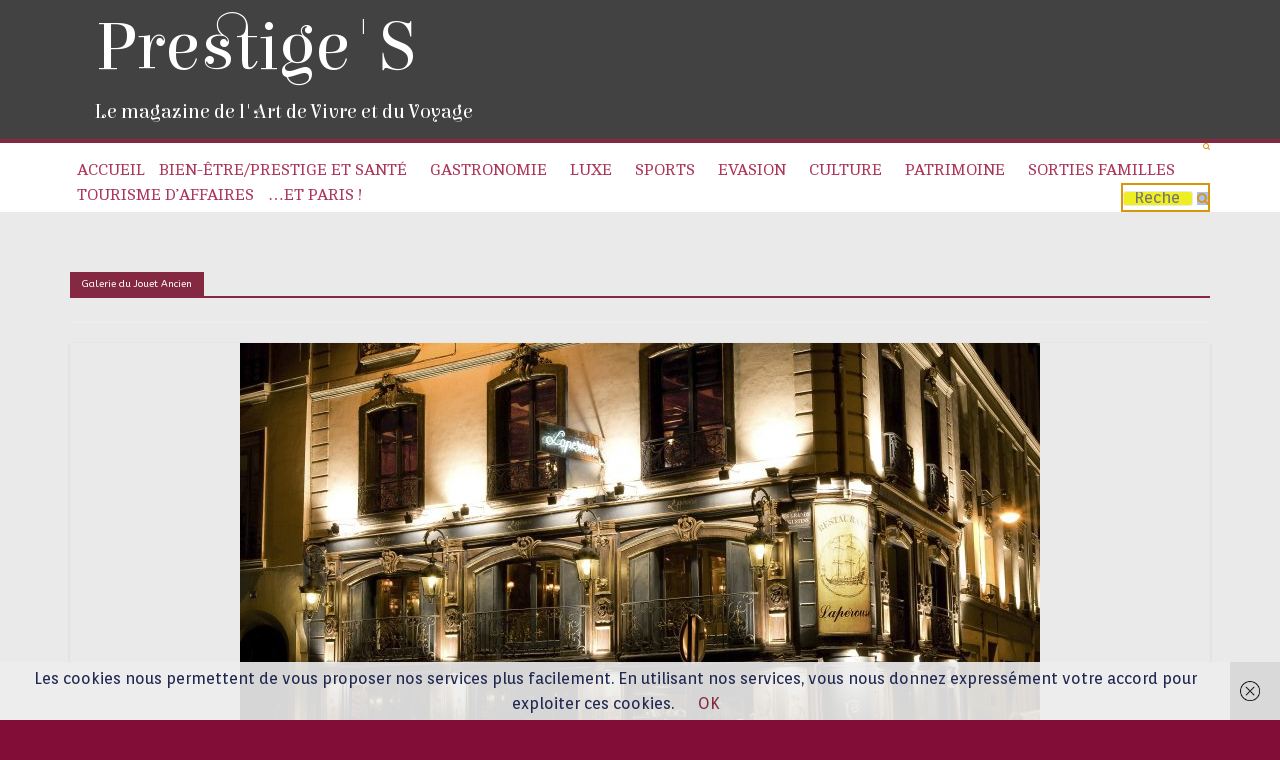

--- FILE ---
content_type: text/html; charset=UTF-8
request_url: https://prestiges.international/tag/galerie-du-jouet-ancien/
body_size: 44343
content:

<!DOCTYPE html>
<html lang="fr-FR">
<head>
<meta charset="UTF-8" />
<meta name="viewport" content="width=device-width, initial-scale=1">
<link rel="profile" href="https://gmpg.org/xfn/11" />
<link rel="pingback" href="https://prestiges.international/xmlrpc.php" />
<title>Galerie du Jouet Ancien &#8211; Prestige&#039;S</title>
<meta name='robots' content='max-image-preview:large' />
        <style>

            #simplemodal-container {
                height:450px;
                width:500px;
            }

            .tnp-modal {
                background-color: #38495c !important;
                font-family: "Lato", sans-serif;
                text-align: center;
                padding: 30px;
            }

            #simplemodal-container input.tnp-submit {
                background-color: #5197d5 !important;
                border: none;
                color: #fff;
                cursor: pointer;
            }

            #simplemodal-container input[type="submit"]:hover {
                background-color: #5197d5 !important;
                filter: brightness(110%);
            }

        </style>
        <link rel='dns-prefetch' href='//stats.wp.com' />
<link rel='dns-prefetch' href='//fonts.googleapis.com' />
<link rel='dns-prefetch' href='//c0.wp.com' />
<link rel="alternate" type="application/rss+xml" title="Prestige&#039;S &raquo; Flux" href="https://prestiges.international/feed/" />
<link rel="alternate" type="application/rss+xml" title="Prestige&#039;S &raquo; Flux des commentaires" href="https://prestiges.international/comments/feed/" />
<link rel="alternate" type="application/rss+xml" title="Prestige&#039;S &raquo; Flux de l’étiquette Galerie du Jouet Ancien" href="https://prestiges.international/tag/galerie-du-jouet-ancien/feed/" />
<script type="text/javascript">
/* <![CDATA[ */
window._wpemojiSettings = {"baseUrl":"https:\/\/s.w.org\/images\/core\/emoji\/15.0.3\/72x72\/","ext":".png","svgUrl":"https:\/\/s.w.org\/images\/core\/emoji\/15.0.3\/svg\/","svgExt":".svg","source":{"concatemoji":"https:\/\/prestiges.international\/wp-includes\/js\/wp-emoji-release.min.js?ver=6.5.7"}};
/*! This file is auto-generated */
!function(i,n){var o,s,e;function c(e){try{var t={supportTests:e,timestamp:(new Date).valueOf()};sessionStorage.setItem(o,JSON.stringify(t))}catch(e){}}function p(e,t,n){e.clearRect(0,0,e.canvas.width,e.canvas.height),e.fillText(t,0,0);var t=new Uint32Array(e.getImageData(0,0,e.canvas.width,e.canvas.height).data),r=(e.clearRect(0,0,e.canvas.width,e.canvas.height),e.fillText(n,0,0),new Uint32Array(e.getImageData(0,0,e.canvas.width,e.canvas.height).data));return t.every(function(e,t){return e===r[t]})}function u(e,t,n){switch(t){case"flag":return n(e,"\ud83c\udff3\ufe0f\u200d\u26a7\ufe0f","\ud83c\udff3\ufe0f\u200b\u26a7\ufe0f")?!1:!n(e,"\ud83c\uddfa\ud83c\uddf3","\ud83c\uddfa\u200b\ud83c\uddf3")&&!n(e,"\ud83c\udff4\udb40\udc67\udb40\udc62\udb40\udc65\udb40\udc6e\udb40\udc67\udb40\udc7f","\ud83c\udff4\u200b\udb40\udc67\u200b\udb40\udc62\u200b\udb40\udc65\u200b\udb40\udc6e\u200b\udb40\udc67\u200b\udb40\udc7f");case"emoji":return!n(e,"\ud83d\udc26\u200d\u2b1b","\ud83d\udc26\u200b\u2b1b")}return!1}function f(e,t,n){var r="undefined"!=typeof WorkerGlobalScope&&self instanceof WorkerGlobalScope?new OffscreenCanvas(300,150):i.createElement("canvas"),a=r.getContext("2d",{willReadFrequently:!0}),o=(a.textBaseline="top",a.font="600 32px Arial",{});return e.forEach(function(e){o[e]=t(a,e,n)}),o}function t(e){var t=i.createElement("script");t.src=e,t.defer=!0,i.head.appendChild(t)}"undefined"!=typeof Promise&&(o="wpEmojiSettingsSupports",s=["flag","emoji"],n.supports={everything:!0,everythingExceptFlag:!0},e=new Promise(function(e){i.addEventListener("DOMContentLoaded",e,{once:!0})}),new Promise(function(t){var n=function(){try{var e=JSON.parse(sessionStorage.getItem(o));if("object"==typeof e&&"number"==typeof e.timestamp&&(new Date).valueOf()<e.timestamp+604800&&"object"==typeof e.supportTests)return e.supportTests}catch(e){}return null}();if(!n){if("undefined"!=typeof Worker&&"undefined"!=typeof OffscreenCanvas&&"undefined"!=typeof URL&&URL.createObjectURL&&"undefined"!=typeof Blob)try{var e="postMessage("+f.toString()+"("+[JSON.stringify(s),u.toString(),p.toString()].join(",")+"));",r=new Blob([e],{type:"text/javascript"}),a=new Worker(URL.createObjectURL(r),{name:"wpTestEmojiSupports"});return void(a.onmessage=function(e){c(n=e.data),a.terminate(),t(n)})}catch(e){}c(n=f(s,u,p))}t(n)}).then(function(e){for(var t in e)n.supports[t]=e[t],n.supports.everything=n.supports.everything&&n.supports[t],"flag"!==t&&(n.supports.everythingExceptFlag=n.supports.everythingExceptFlag&&n.supports[t]);n.supports.everythingExceptFlag=n.supports.everythingExceptFlag&&!n.supports.flag,n.DOMReady=!1,n.readyCallback=function(){n.DOMReady=!0}}).then(function(){return e}).then(function(){var e;n.supports.everything||(n.readyCallback(),(e=n.source||{}).concatemoji?t(e.concatemoji):e.wpemoji&&e.twemoji&&(t(e.twemoji),t(e.wpemoji)))}))}((window,document),window._wpemojiSettings);
/* ]]> */
</script>
<link rel='stylesheet' id='bootstrap-css' href='https://prestiges.international/wp-content/plugins/display-category-posts-via-shortcode-lite/css/bootstrap.css?ver=6.5.7' type='text/css' media='all' />
<style id='wp-emoji-styles-inline-css' type='text/css'>

	img.wp-smiley, img.emoji {
		display: inline !important;
		border: none !important;
		box-shadow: none !important;
		height: 1em !important;
		width: 1em !important;
		margin: 0 0.07em !important;
		vertical-align: -0.1em !important;
		background: none !important;
		padding: 0 !important;
	}
</style>
<link rel='stylesheet' id='wp-block-library-css' href='https://c0.wp.com/c/6.5.7/wp-includes/css/dist/block-library/style.min.css' type='text/css' media='all' />
<style id='wp-block-library-inline-css' type='text/css'>
.has-text-align-justify{text-align:justify;}
</style>
<link rel='stylesheet' id='jetpack-videopress-video-block-view-css' href='https://prestiges.international/wp-content/plugins/jetpack/jetpack_vendor/automattic/jetpack-videopress/build/block-editor/blocks/video/view.css?minify=false&#038;ver=34ae973733627b74a14e' type='text/css' media='all' />
<link rel='stylesheet' id='mediaelement-css' href='https://c0.wp.com/c/6.5.7/wp-includes/js/mediaelement/mediaelementplayer-legacy.min.css' type='text/css' media='all' />
<link rel='stylesheet' id='wp-mediaelement-css' href='https://c0.wp.com/c/6.5.7/wp-includes/js/mediaelement/wp-mediaelement.min.css' type='text/css' media='all' />
<style id='classic-theme-styles-inline-css' type='text/css'>
/*! This file is auto-generated */
.wp-block-button__link{color:#fff;background-color:#32373c;border-radius:9999px;box-shadow:none;text-decoration:none;padding:calc(.667em + 2px) calc(1.333em + 2px);font-size:1.125em}.wp-block-file__button{background:#32373c;color:#fff;text-decoration:none}
</style>
<style id='global-styles-inline-css' type='text/css'>
body{--wp--preset--color--black: #000000;--wp--preset--color--cyan-bluish-gray: #abb8c3;--wp--preset--color--white: #ffffff;--wp--preset--color--pale-pink: #f78da7;--wp--preset--color--vivid-red: #cf2e2e;--wp--preset--color--luminous-vivid-orange: #ff6900;--wp--preset--color--luminous-vivid-amber: #fcb900;--wp--preset--color--light-green-cyan: #7bdcb5;--wp--preset--color--vivid-green-cyan: #00d084;--wp--preset--color--pale-cyan-blue: #8ed1fc;--wp--preset--color--vivid-cyan-blue: #0693e3;--wp--preset--color--vivid-purple: #9b51e0;--wp--preset--gradient--vivid-cyan-blue-to-vivid-purple: linear-gradient(135deg,rgba(6,147,227,1) 0%,rgb(155,81,224) 100%);--wp--preset--gradient--light-green-cyan-to-vivid-green-cyan: linear-gradient(135deg,rgb(122,220,180) 0%,rgb(0,208,130) 100%);--wp--preset--gradient--luminous-vivid-amber-to-luminous-vivid-orange: linear-gradient(135deg,rgba(252,185,0,1) 0%,rgba(255,105,0,1) 100%);--wp--preset--gradient--luminous-vivid-orange-to-vivid-red: linear-gradient(135deg,rgba(255,105,0,1) 0%,rgb(207,46,46) 100%);--wp--preset--gradient--very-light-gray-to-cyan-bluish-gray: linear-gradient(135deg,rgb(238,238,238) 0%,rgb(169,184,195) 100%);--wp--preset--gradient--cool-to-warm-spectrum: linear-gradient(135deg,rgb(74,234,220) 0%,rgb(151,120,209) 20%,rgb(207,42,186) 40%,rgb(238,44,130) 60%,rgb(251,105,98) 80%,rgb(254,248,76) 100%);--wp--preset--gradient--blush-light-purple: linear-gradient(135deg,rgb(255,206,236) 0%,rgb(152,150,240) 100%);--wp--preset--gradient--blush-bordeaux: linear-gradient(135deg,rgb(254,205,165) 0%,rgb(254,45,45) 50%,rgb(107,0,62) 100%);--wp--preset--gradient--luminous-dusk: linear-gradient(135deg,rgb(255,203,112) 0%,rgb(199,81,192) 50%,rgb(65,88,208) 100%);--wp--preset--gradient--pale-ocean: linear-gradient(135deg,rgb(255,245,203) 0%,rgb(182,227,212) 50%,rgb(51,167,181) 100%);--wp--preset--gradient--electric-grass: linear-gradient(135deg,rgb(202,248,128) 0%,rgb(113,206,126) 100%);--wp--preset--gradient--midnight: linear-gradient(135deg,rgb(2,3,129) 0%,rgb(40,116,252) 100%);--wp--preset--font-size--small: 13px;--wp--preset--font-size--medium: 20px;--wp--preset--font-size--large: 36px;--wp--preset--font-size--x-large: 42px;--wp--preset--spacing--20: 0.44rem;--wp--preset--spacing--30: 0.67rem;--wp--preset--spacing--40: 1rem;--wp--preset--spacing--50: 1.5rem;--wp--preset--spacing--60: 2.25rem;--wp--preset--spacing--70: 3.38rem;--wp--preset--spacing--80: 5.06rem;--wp--preset--shadow--natural: 6px 6px 9px rgba(0, 0, 0, 0.2);--wp--preset--shadow--deep: 12px 12px 50px rgba(0, 0, 0, 0.4);--wp--preset--shadow--sharp: 6px 6px 0px rgba(0, 0, 0, 0.2);--wp--preset--shadow--outlined: 6px 6px 0px -3px rgba(255, 255, 255, 1), 6px 6px rgba(0, 0, 0, 1);--wp--preset--shadow--crisp: 6px 6px 0px rgba(0, 0, 0, 1);}:where(.is-layout-flex){gap: 0.5em;}:where(.is-layout-grid){gap: 0.5em;}body .is-layout-flex{display: flex;}body .is-layout-flex{flex-wrap: wrap;align-items: center;}body .is-layout-flex > *{margin: 0;}body .is-layout-grid{display: grid;}body .is-layout-grid > *{margin: 0;}:where(.wp-block-columns.is-layout-flex){gap: 2em;}:where(.wp-block-columns.is-layout-grid){gap: 2em;}:where(.wp-block-post-template.is-layout-flex){gap: 1.25em;}:where(.wp-block-post-template.is-layout-grid){gap: 1.25em;}.has-black-color{color: var(--wp--preset--color--black) !important;}.has-cyan-bluish-gray-color{color: var(--wp--preset--color--cyan-bluish-gray) !important;}.has-white-color{color: var(--wp--preset--color--white) !important;}.has-pale-pink-color{color: var(--wp--preset--color--pale-pink) !important;}.has-vivid-red-color{color: var(--wp--preset--color--vivid-red) !important;}.has-luminous-vivid-orange-color{color: var(--wp--preset--color--luminous-vivid-orange) !important;}.has-luminous-vivid-amber-color{color: var(--wp--preset--color--luminous-vivid-amber) !important;}.has-light-green-cyan-color{color: var(--wp--preset--color--light-green-cyan) !important;}.has-vivid-green-cyan-color{color: var(--wp--preset--color--vivid-green-cyan) !important;}.has-pale-cyan-blue-color{color: var(--wp--preset--color--pale-cyan-blue) !important;}.has-vivid-cyan-blue-color{color: var(--wp--preset--color--vivid-cyan-blue) !important;}.has-vivid-purple-color{color: var(--wp--preset--color--vivid-purple) !important;}.has-black-background-color{background-color: var(--wp--preset--color--black) !important;}.has-cyan-bluish-gray-background-color{background-color: var(--wp--preset--color--cyan-bluish-gray) !important;}.has-white-background-color{background-color: var(--wp--preset--color--white) !important;}.has-pale-pink-background-color{background-color: var(--wp--preset--color--pale-pink) !important;}.has-vivid-red-background-color{background-color: var(--wp--preset--color--vivid-red) !important;}.has-luminous-vivid-orange-background-color{background-color: var(--wp--preset--color--luminous-vivid-orange) !important;}.has-luminous-vivid-amber-background-color{background-color: var(--wp--preset--color--luminous-vivid-amber) !important;}.has-light-green-cyan-background-color{background-color: var(--wp--preset--color--light-green-cyan) !important;}.has-vivid-green-cyan-background-color{background-color: var(--wp--preset--color--vivid-green-cyan) !important;}.has-pale-cyan-blue-background-color{background-color: var(--wp--preset--color--pale-cyan-blue) !important;}.has-vivid-cyan-blue-background-color{background-color: var(--wp--preset--color--vivid-cyan-blue) !important;}.has-vivid-purple-background-color{background-color: var(--wp--preset--color--vivid-purple) !important;}.has-black-border-color{border-color: var(--wp--preset--color--black) !important;}.has-cyan-bluish-gray-border-color{border-color: var(--wp--preset--color--cyan-bluish-gray) !important;}.has-white-border-color{border-color: var(--wp--preset--color--white) !important;}.has-pale-pink-border-color{border-color: var(--wp--preset--color--pale-pink) !important;}.has-vivid-red-border-color{border-color: var(--wp--preset--color--vivid-red) !important;}.has-luminous-vivid-orange-border-color{border-color: var(--wp--preset--color--luminous-vivid-orange) !important;}.has-luminous-vivid-amber-border-color{border-color: var(--wp--preset--color--luminous-vivid-amber) !important;}.has-light-green-cyan-border-color{border-color: var(--wp--preset--color--light-green-cyan) !important;}.has-vivid-green-cyan-border-color{border-color: var(--wp--preset--color--vivid-green-cyan) !important;}.has-pale-cyan-blue-border-color{border-color: var(--wp--preset--color--pale-cyan-blue) !important;}.has-vivid-cyan-blue-border-color{border-color: var(--wp--preset--color--vivid-cyan-blue) !important;}.has-vivid-purple-border-color{border-color: var(--wp--preset--color--vivid-purple) !important;}.has-vivid-cyan-blue-to-vivid-purple-gradient-background{background: var(--wp--preset--gradient--vivid-cyan-blue-to-vivid-purple) !important;}.has-light-green-cyan-to-vivid-green-cyan-gradient-background{background: var(--wp--preset--gradient--light-green-cyan-to-vivid-green-cyan) !important;}.has-luminous-vivid-amber-to-luminous-vivid-orange-gradient-background{background: var(--wp--preset--gradient--luminous-vivid-amber-to-luminous-vivid-orange) !important;}.has-luminous-vivid-orange-to-vivid-red-gradient-background{background: var(--wp--preset--gradient--luminous-vivid-orange-to-vivid-red) !important;}.has-very-light-gray-to-cyan-bluish-gray-gradient-background{background: var(--wp--preset--gradient--very-light-gray-to-cyan-bluish-gray) !important;}.has-cool-to-warm-spectrum-gradient-background{background: var(--wp--preset--gradient--cool-to-warm-spectrum) !important;}.has-blush-light-purple-gradient-background{background: var(--wp--preset--gradient--blush-light-purple) !important;}.has-blush-bordeaux-gradient-background{background: var(--wp--preset--gradient--blush-bordeaux) !important;}.has-luminous-dusk-gradient-background{background: var(--wp--preset--gradient--luminous-dusk) !important;}.has-pale-ocean-gradient-background{background: var(--wp--preset--gradient--pale-ocean) !important;}.has-electric-grass-gradient-background{background: var(--wp--preset--gradient--electric-grass) !important;}.has-midnight-gradient-background{background: var(--wp--preset--gradient--midnight) !important;}.has-small-font-size{font-size: var(--wp--preset--font-size--small) !important;}.has-medium-font-size{font-size: var(--wp--preset--font-size--medium) !important;}.has-large-font-size{font-size: var(--wp--preset--font-size--large) !important;}.has-x-large-font-size{font-size: var(--wp--preset--font-size--x-large) !important;}
.wp-block-navigation a:where(:not(.wp-element-button)){color: inherit;}
:where(.wp-block-post-template.is-layout-flex){gap: 1.25em;}:where(.wp-block-post-template.is-layout-grid){gap: 1.25em;}
:where(.wp-block-columns.is-layout-flex){gap: 2em;}:where(.wp-block-columns.is-layout-grid){gap: 2em;}
.wp-block-pullquote{font-size: 1.5em;line-height: 1.6;}
</style>
<link rel='stylesheet' id='contact-form-7-css' href='https://prestiges.international/wp-content/plugins/contact-form-7/includes/css/styles.css?ver=5.7.7' type='text/css' media='all' />
<link rel='stylesheet' id='dashicons-css' href='https://c0.wp.com/c/6.5.7/wp-includes/css/dashicons.min.css' type='text/css' media='all' />
<link rel='stylesheet' id='rmp-menu-styles-css' href='https://prestiges.international/wp-content/uploads/rmp-menu/css/rmp-menu.css?ver=d8b26e' type='text/css' media='all' />
<link rel='stylesheet' id='SFSImainCss-css' href='https://prestiges.international/wp-content/plugins/ultimate-social-media-icons/css/sfsi-style.css?ver=2.7.3' type='text/css' media='all' />
<link rel='stylesheet' id='disable_sfsi-css' href='https://prestiges.international/wp-content/plugins/ultimate-social-media-icons/css/disable_sfsi.css?ver=6.5.7' type='text/css' media='all' />
<link rel='stylesheet' id='hamburger.css-css' href='https://prestiges.international/wp-content/plugins/wp-responsive-menu/assets/css/wpr-hamburger.css?ver=3.1.7.2' type='text/css' media='all' />
<link rel='stylesheet' id='wprmenu.css-css' href='https://prestiges.international/wp-content/plugins/wp-responsive-menu/assets/css/wprmenu.css?ver=3.1.7.2' type='text/css' media='all' />
<style id='wprmenu.css-inline-css' type='text/css'>
@media only screen and ( max-width: 768px ) {html body div.wprm-wrapper {overflow: scroll;}#wprmenu_bar {background-image: url();background-size: contain ;background-repeat: no-repeat;}#wprmenu_bar {background-color: #820e38;}html body div#mg-wprm-wrap .wpr_submit .icon.icon-search {color: #FFFFFF;}#wprmenu_bar .menu_title,#wprmenu_bar .wprmenu_icon_menu,#wprmenu_bar .menu_title a {color: #000000;}#wprmenu_bar .menu_title {font-size: 15px;font-weight: normal;}#mg-wprm-wrap li.menu-item a {font-size: 15px;text-transform: lowercase;font-weight: normal;}#mg-wprm-wrap li.menu-item-has-children ul.sub-menu a {font-size: 12px;text-transform: lowercase;font-weight: normal;}#mg-wprm-wrap li.current-menu-item > a {background: #820e38;}#mg-wprm-wrap li.current-menu-item > a,#mg-wprm-wrap li.current-menu-item span.wprmenu_icon{color: #9ce096 !important;}#mg-wprm-wrap {background-color: #820e38;}.cbp-spmenu-push-toright,.cbp-spmenu-push-toright .mm-slideout {left: 50% ;}.cbp-spmenu-push-toleft {left: -50% ;}#mg-wprm-wrap.cbp-spmenu-right,#mg-wprm-wrap.cbp-spmenu-left,#mg-wprm-wrap.cbp-spmenu-right.custom,#mg-wprm-wrap.cbp-spmenu-left.custom,.cbp-spmenu-vertical {width: 50%;max-width: 400px;}#mg-wprm-wrap ul#wprmenu_menu_ul li.menu-item a,div#mg-wprm-wrap ul li span.wprmenu_icon {color: #f7f7f7;}#mg-wprm-wrap ul#wprmenu_menu_ul li.menu-item:valid ~ a{color: #9ce096;}#mg-wprm-wrap ul#wprmenu_menu_ul li.menu-item a:hover {background: #d53f3f;color: #eeee22 !important;}div#mg-wprm-wrap ul>li:hover>span.wprmenu_icon {color: #eeee22 !important;}.wprmenu_bar .hamburger-inner,.wprmenu_bar .hamburger-inner::before,.wprmenu_bar .hamburger-inner::after {background: #FFFFFF;}.wprmenu_bar .hamburger:hover .hamburger-inner,.wprmenu_bar .hamburger:hover .hamburger-inner::before,.wprmenu_bar .hamburger:hover .hamburger-inner::after {background: #FFFFFF;}div.wprmenu_bar div.hamburger{padding-right: 6px !important;}#wprmenu_menu,#wprmenu_menu ul,#wprmenu_menu li,.wprmenu_no_border_bottom {border-bottom:none;}#wprmenu_menu.wprmenu_levels ul li ul {border-top:none;}#wprmenu_menu.left {width:50%;left: -50%;right: auto;}#wprmenu_menu.right {width:50%;right: -50%;left: auto;}html body div#wprmenu_bar {height : px;}.wprmenu_bar .hamburger {float: left;}.wprmenu_bar #custom_menu_icon.hamburger {top: 0px;left: 0px;float: left !important;background-color: #424242;}header,menu icon,search{ display: none !important; }.wpr_custom_menu #custom_menu_icon {display: block;}#wprmenu_bar,#mg-wprm-wrap { display: block; }div#wpadminbar { position: fixed; }}
</style>
<link rel='stylesheet' id='wpr_icons-css' href='https://prestiges.international/wp-content/plugins/wp-responsive-menu/inc/assets/icons/wpr-icons.css?ver=3.1.7.2' type='text/css' media='all' />
<link rel='stylesheet' id='colormag_style-css' href='https://prestiges.international/wp-content/themes/colormag-pro/style.css?ver=6.5.7' type='text/css' media='all' />
<link rel='stylesheet' id='colormag_googlefonts-css' href='//fonts.googleapis.com/css?family=Elsie%7CElsie+Swash+Caps%7CCambo%7CABeeZee%7COrienta&#038;ver=6.5.7' type='text/css' media='all' />
<link rel='stylesheet' id='colormag-fontawesome-css' href='https://prestiges.international/wp-content/themes/colormag-pro/fontawesome/css/font-awesome.min.css?ver=4.4.0' type='text/css' media='all' />
<link rel='stylesheet' id='newsletter-css' href='https://prestiges.international/wp-content/plugins/newsletter/style.css?ver=7.4.1' type='text/css' media='all' />
<link rel='stylesheet' id='newsletter-leads-css' href='https://prestiges.international/wp-content/plugins/newsletter-leads/css/leads.css?ver=6.5.7' type='text/css' media='all' />
<link rel='stylesheet' id='jetpack_css-css' href='https://c0.wp.com/p/jetpack/12.3.1/css/jetpack.css' type='text/css' media='all' />
<script type="text/javascript" src="https://c0.wp.com/c/6.5.7/wp-includes/js/jquery/jquery.min.js" id="jquery-core-js"></script>
<script type="text/javascript" src="https://c0.wp.com/c/6.5.7/wp-includes/js/jquery/jquery-migrate.min.js" id="jquery-migrate-js"></script>
<script type="text/javascript" src="https://prestiges.international/wp-content/plugins/display-category-posts-via-shortcode-lite/js/dcplite.js?ver=6.5.7" id="dcplitejs-js"></script>
<script type="text/javascript" id="slideshow-jquery-image-gallery-script-js-extra">
/* <![CDATA[ */
var slideshow_jquery_image_gallery_script_adminURL = "https:\/\/prestiges.international\/wp-admin\/";
/* ]]> */
</script>
<script type="text/javascript" src="https://prestiges.international/wp-content/plugins/slideshow-jquery-image-gallery/js/min/all.frontend.min.js?ver=2.3.1" id="slideshow-jquery-image-gallery-script-js"></script>
<script type="text/javascript" src="https://prestiges.international/wp-content/plugins/wp-responsive-menu/assets/js/modernizr.custom.js?ver=3.1.7.2" id="modernizr-js"></script>
<script type="text/javascript" src="https://prestiges.international/wp-content/plugins/wp-responsive-menu/assets/js/jquery.touchSwipe.min.js?ver=3.1.7.2" id="touchSwipe-js"></script>
<script type="text/javascript" id="wprmenu.js-js-extra">
/* <![CDATA[ */
var wprmenu = {"zooming":"yes","from_width":"768","push_width":"400","menu_width":"50","parent_click":"yes","swipe":"yes","enable_overlay":""};
/* ]]> */
</script>
<script type="text/javascript" src="https://prestiges.international/wp-content/plugins/wp-responsive-menu/assets/js/wprmenu.js?ver=3.1.7.2" id="wprmenu.js-js"></script>
<script type="text/javascript" src="https://prestiges.international/wp-content/plugins/responsive-menu-pro/public/js/noscroll.js" id="responsive-menu-pro-noscroll-js"></script>
<link rel="https://api.w.org/" href="https://prestiges.international/wp-json/" /><link rel="alternate" type="application/json" href="https://prestiges.international/wp-json/wp/v2/tags/1074" /><link rel="EditURI" type="application/rsd+xml" title="RSD" href="https://prestiges.international/xmlrpc.php?rsd" />
<meta name="generator" content="WordPress 6.5.7" />
<style>
		#category-posts-56-internal ul {padding: 0;}
#category-posts-56-internal .cat-post-item img {max-width: initial; max-height: initial; margin: initial;}
#category-posts-56-internal .cat-post-author {margin-bottom: 0;}
#category-posts-56-internal .cat-post-thumbnail {margin: 5px 10px 5px 0;}
#category-posts-56-internal .cat-post-item:before {content: ""; clear: both;}
#category-posts-56-internal .cat-post-excerpt-more {display: inline-block;}
#category-posts-56-internal .cat-post-item {list-style: none; margin: 3px 0 10px; padding: 3px 0;}
#category-posts-56-internal .cat-post-current .cat-post-title {font-weight: bold; text-transform: uppercase;}
#category-posts-56-internal [class*=cat-post-tax] {font-size: 0.85em;}
#category-posts-56-internal [class*=cat-post-tax] * {display:inline-block;}
#category-posts-56-internal .cat-post-item:after {content: ""; display: table;	clear: both;}
#category-posts-56-internal .cat-post-item .cat-post-title {overflow: hidden;text-overflow: ellipsis;white-space: initial;display: -webkit-box;-webkit-line-clamp: 2;-webkit-box-orient: vertical;padding-bottom: 0 !important;}
#category-posts-56-internal .cat-post-item:after {content: ""; display: table;	clear: both;}
#category-posts-56-internal .cat-post-thumbnail {display:block; float:left; margin:5px 10px 5px 0;}
#category-posts-56-internal .cat-post-crop {overflow:hidden;display:block;}
#category-posts-56-internal p {margin:5px 0 0 0}
#category-posts-56-internal li > div {margin:5px 0 0 0; clear:both;}
#category-posts-56-internal .dashicons {vertical-align:middle;}
#category-posts-56-internal .cat-post-thumbnail .cat-post-crop img {width: 150px;}
#category-posts-56-internal .cat-post-thumbnail .cat-post-crop img {object-fit: cover; max-width: 100%; display: block;}
#category-posts-56-internal .cat-post-thumbnail .cat-post-crop-not-supported img {width: 100%;}
#category-posts-56-internal .cat-post-thumbnail {max-width:100%;}
#category-posts-56-internal .cat-post-item img {margin: initial;}
#category-posts-57-internal ul {padding: 0;}
#category-posts-57-internal .cat-post-item img {max-width: initial; max-height: initial; margin: initial;}
#category-posts-57-internal .cat-post-author {margin-bottom: 0;}
#category-posts-57-internal .cat-post-thumbnail {margin: 5px 10px 5px 0;}
#category-posts-57-internal .cat-post-item:before {content: ""; clear: both;}
#category-posts-57-internal .cat-post-excerpt-more {display: inline-block;}
#category-posts-57-internal .cat-post-item {list-style: none; margin: 3px 0 10px; padding: 3px 0;}
#category-posts-57-internal .cat-post-current .cat-post-title {font-weight: bold; text-transform: uppercase;}
#category-posts-57-internal [class*=cat-post-tax] {font-size: 0.85em;}
#category-posts-57-internal [class*=cat-post-tax] * {display:inline-block;}
#category-posts-57-internal .cat-post-item:after {content: ""; display: table;	clear: both;}
#category-posts-57-internal .cat-post-item .cat-post-title {overflow: hidden;text-overflow: ellipsis;white-space: initial;display: -webkit-box;-webkit-line-clamp: 2;-webkit-box-orient: vertical;padding-bottom: 0 !important;}
#category-posts-57-internal .cat-post-item:after {content: ""; display: table;	clear: both;}
#category-posts-57-internal .cat-post-thumbnail {display:block; float:left; margin:5px 10px 5px 0;}
#category-posts-57-internal .cat-post-crop {overflow:hidden;display:block;}
#category-posts-57-internal p {margin:5px 0 0 0}
#category-posts-57-internal li > div {margin:5px 0 0 0; clear:both;}
#category-posts-57-internal .dashicons {vertical-align:middle;}
#category-posts-57-internal .cat-post-thumbnail .cat-post-crop img {height: 150px;}
#category-posts-57-internal .cat-post-thumbnail .cat-post-crop img {object-fit: cover; max-width: 100%; display: block;}
#category-posts-57-internal .cat-post-thumbnail .cat-post-crop-not-supported img {width: 100%;}
#category-posts-57-internal .cat-post-thumbnail {max-width:100%;}
#category-posts-57-internal .cat-post-item img {margin: initial;}
#category-posts-60-internal ul {padding: 0;}
#category-posts-60-internal .cat-post-item img {max-width: initial; max-height: initial; margin: initial;}
#category-posts-60-internal .cat-post-author {margin-bottom: 0;}
#category-posts-60-internal .cat-post-thumbnail {margin: 5px 10px 5px 0;}
#category-posts-60-internal .cat-post-item:before {content: ""; clear: both;}
#category-posts-60-internal .cat-post-excerpt-more {display: inline-block;}
#category-posts-60-internal .cat-post-item {list-style: none; margin: 3px 0 10px; padding: 3px 0;}
#category-posts-60-internal .cat-post-current .cat-post-title {font-weight: bold; text-transform: uppercase;}
#category-posts-60-internal [class*=cat-post-tax] {font-size: 0.85em;}
#category-posts-60-internal [class*=cat-post-tax] * {display:inline-block;}
#category-posts-60-internal .cat-post-item:after {content: ""; display: table;	clear: both;}
#category-posts-60-internal .cat-post-item .cat-post-title {overflow: hidden;text-overflow: ellipsis;white-space: initial;display: -webkit-box;-webkit-line-clamp: 2;-webkit-box-orient: vertical;padding-bottom: 0 !important;}
#category-posts-60-internal .cat-post-item:after {content: ""; display: table;	clear: both;}
#category-posts-60-internal .cat-post-thumbnail {display:block; float:left; margin:5px 10px 5px 0;}
#category-posts-60-internal .cat-post-crop {overflow:hidden;display:block;}
#category-posts-60-internal p {margin:5px 0 0 0}
#category-posts-60-internal li > div {margin:5px 0 0 0; clear:both;}
#category-posts-60-internal .dashicons {vertical-align:middle;}
#category-posts-60-internal .cat-post-thumbnail .cat-post-crop img {height: 150px;}
#category-posts-60-internal .cat-post-thumbnail .cat-post-crop img {width: 150px;}
#category-posts-60-internal .cat-post-thumbnail .cat-post-crop img {object-fit: cover; max-width: 100%; display: block;}
#category-posts-60-internal .cat-post-thumbnail .cat-post-crop-not-supported img {width: 100%;}
#category-posts-60-internal .cat-post-thumbnail {max-width:100%;}
#category-posts-60-internal .cat-post-item img {margin: initial;}
#category-posts-69-internal ul {padding: 0;}
#category-posts-69-internal .cat-post-item img {max-width: initial; max-height: initial; margin: initial;}
#category-posts-69-internal .cat-post-author {margin-bottom: 0;}
#category-posts-69-internal .cat-post-thumbnail {margin: 5px 10px 5px 0;}
#category-posts-69-internal .cat-post-item:before {content: ""; clear: both;}
#category-posts-69-internal .cat-post-excerpt-more {display: inline-block;}
#category-posts-69-internal .cat-post-item {list-style: none; margin: 3px 0 10px; padding: 3px 0;}
#category-posts-69-internal .cat-post-current .cat-post-title {font-weight: bold; text-transform: uppercase;}
#category-posts-69-internal [class*=cat-post-tax] {font-size: 0.85em;}
#category-posts-69-internal [class*=cat-post-tax] * {display:inline-block;}
#category-posts-69-internal .cat-post-item:after {content: ""; display: table;	clear: both;}
#category-posts-69-internal .cat-post-item .cat-post-title {overflow: hidden;text-overflow: ellipsis;white-space: initial;display: -webkit-box;-webkit-line-clamp: 2;-webkit-box-orient: vertical;padding-bottom: 0 !important;}
#category-posts-69-internal .cpwp-wrap-text p {display: inline;}
#category-posts-69-internal .cat-post-item .cpwp-wrap-text {overflow: hidden;text-overflow: ellipsis;white-space: initial;display: -webkit-box;-webkit-line-clamp: 4;-webkit-box-orient: vertical;padding-bottom: 0 !important;}
#category-posts-69-internal p.cpwp-excerpt-text {min-width: 120px;}
#category-posts-69-internal .cat-post-item:after {content: ""; display: table;	clear: both;}
#category-posts-69-internal .cat-post-thumbnail {display:block; float:left; margin:5px 10px 5px 0;}
#category-posts-69-internal .cat-post-crop {overflow:hidden;display:block;}
#category-posts-69-internal p {margin:5px 0 0 0}
#category-posts-69-internal li > div {margin:5px 0 0 0; clear:both;}
#category-posts-69-internal .dashicons {vertical-align:middle;}
#category-posts-59-internal ul {padding: 0;}
#category-posts-59-internal .cat-post-item img {max-width: initial; max-height: initial; margin: initial;}
#category-posts-59-internal .cat-post-author {margin-bottom: 0;}
#category-posts-59-internal .cat-post-thumbnail {margin: 5px 10px 5px 0;}
#category-posts-59-internal .cat-post-item:before {content: ""; clear: both;}
#category-posts-59-internal .cat-post-excerpt-more {display: inline-block;}
#category-posts-59-internal .cat-post-item {list-style: none; margin: 3px 0 10px; padding: 3px 0;}
#category-posts-59-internal .cat-post-current .cat-post-title {font-weight: bold; text-transform: uppercase;}
#category-posts-59-internal [class*=cat-post-tax] {font-size: 0.85em;}
#category-posts-59-internal [class*=cat-post-tax] * {display:inline-block;}
#category-posts-59-internal .cat-post-item:after {content: ""; display: table;	clear: both;}
#category-posts-59-internal .cat-post-item .cat-post-title {overflow: hidden;text-overflow: ellipsis;white-space: initial;display: -webkit-box;-webkit-line-clamp: 2;-webkit-box-orient: vertical;padding-bottom: 0 !important;}
#category-posts-59-internal .cpwp-wrap-text p {display: inline;}
#category-posts-59-internal .cat-post-item .cpwp-wrap-text {overflow: hidden;text-overflow: ellipsis;white-space: initial;display: -webkit-box;-webkit-line-clamp: 4;-webkit-box-orient: vertical;padding-bottom: 0 !important;}
#category-posts-59-internal p.cpwp-excerpt-text {min-width: 120px;}
#category-posts-59-internal .cat-post-item:after {content: ""; display: table;	clear: both;}
#category-posts-59-internal .cat-post-thumbnail {display:block; float:left; margin:5px 10px 5px 0;}
#category-posts-59-internal .cat-post-crop {overflow:hidden;display:block;}
#category-posts-59-internal p {margin:5px 0 0 0}
#category-posts-59-internal li > div {margin:5px 0 0 0; clear:both;}
#category-posts-59-internal .dashicons {vertical-align:middle;}
#category-posts-59-internal .cat-post-thumbnail .cat-post-crop img {height: 150px;}
#category-posts-59-internal .cat-post-thumbnail .cat-post-crop img {object-fit: cover; max-width: 100%; display: block;}
#category-posts-59-internal .cat-post-thumbnail .cat-post-crop-not-supported img {width: 100%;}
#category-posts-59-internal .cat-post-thumbnail {max-width:100%;}
#category-posts-59-internal .cat-post-item img {margin: initial;}
#category-posts-58-internal ul {padding: 0;}
#category-posts-58-internal .cat-post-item img {max-width: initial; max-height: initial; margin: initial;}
#category-posts-58-internal .cat-post-author {margin-bottom: 0;}
#category-posts-58-internal .cat-post-thumbnail {margin: 5px 10px 5px 0;}
#category-posts-58-internal .cat-post-item:before {content: ""; clear: both;}
#category-posts-58-internal .cat-post-excerpt-more {display: inline-block;}
#category-posts-58-internal .cat-post-item {list-style: none; margin: 3px 0 10px; padding: 3px 0;}
#category-posts-58-internal .cat-post-current .cat-post-title {font-weight: bold; text-transform: uppercase;}
#category-posts-58-internal [class*=cat-post-tax] {font-size: 0.85em;}
#category-posts-58-internal [class*=cat-post-tax] * {display:inline-block;}
#category-posts-58-internal .cat-post-item:after {content: ""; display: table;	clear: both;}
#category-posts-58-internal .cat-post-item .cat-post-title {overflow: hidden;text-overflow: ellipsis;white-space: initial;display: -webkit-box;-webkit-line-clamp: 2;-webkit-box-orient: vertical;padding-bottom: 0 !important;}
#category-posts-58-internal .cat-post-item:after {content: ""; display: table;	clear: both;}
#category-posts-58-internal .cat-post-thumbnail {display:block; float:left; margin:5px 10px 5px 0;}
#category-posts-58-internal .cat-post-crop {overflow:hidden;display:block;}
#category-posts-58-internal p {margin:5px 0 0 0}
#category-posts-58-internal li > div {margin:5px 0 0 0; clear:both;}
#category-posts-58-internal .dashicons {vertical-align:middle;}
#category-posts-58-internal .cat-post-thumbnail .cat-post-crop img {height: 150px;}
#category-posts-58-internal .cat-post-thumbnail .cat-post-crop img {object-fit: cover; max-width: 100%; display: block;}
#category-posts-58-internal .cat-post-thumbnail .cat-post-crop-not-supported img {width: 100%;}
#category-posts-58-internal .cat-post-thumbnail {max-width:100%;}
#category-posts-58-internal .cat-post-item img {margin: initial;}
#category-posts-55-internal ul {padding: 0;}
#category-posts-55-internal .cat-post-item img {max-width: initial; max-height: initial; margin: initial;}
#category-posts-55-internal .cat-post-author {margin-bottom: 0;}
#category-posts-55-internal .cat-post-thumbnail {margin: 5px 10px 5px 0;}
#category-posts-55-internal .cat-post-item:before {content: ""; clear: both;}
#category-posts-55-internal .cat-post-excerpt-more {display: inline-block;}
#category-posts-55-internal .cat-post-item {list-style: none; margin: 3px 0 10px; padding: 3px 0;}
#category-posts-55-internal .cat-post-current .cat-post-title {font-weight: bold; text-transform: uppercase;}
#category-posts-55-internal [class*=cat-post-tax] {font-size: 0.85em;}
#category-posts-55-internal [class*=cat-post-tax] * {display:inline-block;}
#category-posts-55-internal .cat-post-item:after {content: ""; display: table;	clear: both;}
#category-posts-55-internal .cat-post-item .cat-post-title {overflow: hidden;text-overflow: ellipsis;white-space: initial;display: -webkit-box;-webkit-line-clamp: 2;-webkit-box-orient: vertical;padding-bottom: 0 !important;}
#category-posts-55-internal .cat-post-item:after {content: ""; display: table;	clear: both;}
#category-posts-55-internal .cat-post-thumbnail {display:block; float:left; margin:5px 10px 5px 0;}
#category-posts-55-internal .cat-post-crop {overflow:hidden;display:block;}
#category-posts-55-internal p {margin:5px 0 0 0}
#category-posts-55-internal li > div {margin:5px 0 0 0; clear:both;}
#category-posts-55-internal .dashicons {vertical-align:middle;}
#category-posts-55-internal .cat-post-thumbnail .cat-post-crop img {height: 150px;}
#category-posts-55-internal .cat-post-thumbnail .cat-post-crop img {object-fit: cover; max-width: 100%; display: block;}
#category-posts-55-internal .cat-post-thumbnail .cat-post-crop-not-supported img {width: 100%;}
#category-posts-55-internal .cat-post-thumbnail {max-width:100%;}
#category-posts-55-internal .cat-post-item img {margin: initial;}
#category-posts-54-internal ul {padding: 0;}
#category-posts-54-internal .cat-post-item img {max-width: initial; max-height: initial; margin: initial;}
#category-posts-54-internal .cat-post-author {margin-bottom: 0;}
#category-posts-54-internal .cat-post-thumbnail {margin: 5px 10px 5px 0;}
#category-posts-54-internal .cat-post-item:before {content: ""; clear: both;}
#category-posts-54-internal .cat-post-excerpt-more {display: inline-block;}
#category-posts-54-internal .cat-post-item {list-style: none; margin: 3px 0 10px; padding: 3px 0;}
#category-posts-54-internal .cat-post-current .cat-post-title {font-weight: bold; text-transform: uppercase;}
#category-posts-54-internal [class*=cat-post-tax] {font-size: 0.85em;}
#category-posts-54-internal [class*=cat-post-tax] * {display:inline-block;}
#category-posts-54-internal .cat-post-item:after {content: ""; display: table;	clear: both;}
#category-posts-54-internal .cat-post-item .cat-post-title {overflow: hidden;text-overflow: ellipsis;white-space: initial;display: -webkit-box;-webkit-line-clamp: 2;-webkit-box-orient: vertical;padding-bottom: 0 !important;}
#category-posts-54-internal .cat-post-item:after {content: ""; display: table;	clear: both;}
#category-posts-54-internal .cat-post-thumbnail {display:block; float:left; margin:5px 10px 5px 0;}
#category-posts-54-internal .cat-post-crop {overflow:hidden;display:block;}
#category-posts-54-internal p {margin:5px 0 0 0}
#category-posts-54-internal li > div {margin:5px 0 0 0; clear:both;}
#category-posts-54-internal .dashicons {vertical-align:middle;}
#category-posts-54-internal .cat-post-thumbnail .cat-post-crop img {height: 150px;}
#category-posts-54-internal .cat-post-thumbnail .cat-post-crop img {object-fit: cover; max-width: 100%; display: block;}
#category-posts-54-internal .cat-post-thumbnail .cat-post-crop-not-supported img {width: 100%;}
#category-posts-54-internal .cat-post-thumbnail {max-width:100%;}
#category-posts-54-internal .cat-post-item img {margin: initial;}
#category-posts-53-internal ul {padding: 0;}
#category-posts-53-internal .cat-post-item img {max-width: initial; max-height: initial; margin: initial;}
#category-posts-53-internal .cat-post-author {margin-bottom: 0;}
#category-posts-53-internal .cat-post-thumbnail {margin: 5px 10px 5px 0;}
#category-posts-53-internal .cat-post-item:before {content: ""; clear: both;}
#category-posts-53-internal .cat-post-excerpt-more {display: inline-block;}
#category-posts-53-internal .cat-post-item {list-style: none; margin: 3px 0 10px; padding: 3px 0;}
#category-posts-53-internal .cat-post-current .cat-post-title {font-weight: bold; text-transform: uppercase;}
#category-posts-53-internal [class*=cat-post-tax] {font-size: 0.85em;}
#category-posts-53-internal [class*=cat-post-tax] * {display:inline-block;}
#category-posts-53-internal .cat-post-item:after {content: ""; display: table;	clear: both;}
#category-posts-53-internal .cat-post-item .cat-post-title {overflow: hidden;text-overflow: ellipsis;white-space: initial;display: -webkit-box;-webkit-line-clamp: 2;-webkit-box-orient: vertical;padding-bottom: 0 !important;}
#category-posts-53-internal .cat-post-item:after {content: ""; display: table;	clear: both;}
#category-posts-53-internal .cat-post-thumbnail {display:block; float:left; margin:5px 10px 5px 0;}
#category-posts-53-internal .cat-post-crop {overflow:hidden;display:block;}
#category-posts-53-internal p {margin:5px 0 0 0}
#category-posts-53-internal li > div {margin:5px 0 0 0; clear:both;}
#category-posts-53-internal .dashicons {vertical-align:middle;}
#category-posts-53-internal .cat-post-thumbnail .cat-post-crop img {height: 150px;}
#category-posts-53-internal .cat-post-thumbnail .cat-post-crop img {object-fit: cover; max-width: 100%; display: block;}
#category-posts-53-internal .cat-post-thumbnail .cat-post-crop-not-supported img {width: 100%;}
#category-posts-53-internal .cat-post-thumbnail {max-width:100%;}
#category-posts-53-internal .cat-post-item img {margin: initial;}
#category-posts-52-internal ul {padding: 0;}
#category-posts-52-internal .cat-post-item img {max-width: initial; max-height: initial; margin: initial;}
#category-posts-52-internal .cat-post-author {margin-bottom: 0;}
#category-posts-52-internal .cat-post-thumbnail {margin: 5px 10px 5px 0;}
#category-posts-52-internal .cat-post-item:before {content: ""; clear: both;}
#category-posts-52-internal .cat-post-excerpt-more {display: inline-block;}
#category-posts-52-internal .cat-post-item {list-style: none; margin: 3px 0 10px; padding: 3px 0;}
#category-posts-52-internal .cat-post-current .cat-post-title {font-weight: bold; text-transform: uppercase;}
#category-posts-52-internal [class*=cat-post-tax] {font-size: 0.85em;}
#category-posts-52-internal [class*=cat-post-tax] * {display:inline-block;}
#category-posts-52-internal .cat-post-item:after {content: ""; display: table;	clear: both;}
#category-posts-52-internal .cat-post-item .cat-post-title {overflow: hidden;text-overflow: ellipsis;white-space: initial;display: -webkit-box;-webkit-line-clamp: 2;-webkit-box-orient: vertical;padding-bottom: 0 !important;}
#category-posts-52-internal .cat-post-item:after {content: ""; display: table;	clear: both;}
#category-posts-52-internal .cat-post-thumbnail {display:block; float:left; margin:5px 10px 5px 0;}
#category-posts-52-internal .cat-post-crop {overflow:hidden;display:block;}
#category-posts-52-internal p {margin:5px 0 0 0}
#category-posts-52-internal li > div {margin:5px 0 0 0; clear:both;}
#category-posts-52-internal .dashicons {vertical-align:middle;}
#category-posts-52-internal .cat-post-thumbnail .cat-post-crop img {height: 150px;}
#category-posts-52-internal .cat-post-thumbnail .cat-post-crop img {object-fit: cover; max-width: 100%; display: block;}
#category-posts-52-internal .cat-post-thumbnail .cat-post-crop-not-supported img {width: 100%;}
#category-posts-52-internal .cat-post-thumbnail {max-width:100%;}
#category-posts-52-internal .cat-post-item img {margin: initial;}
#category-posts-50-internal ul {padding: 0;}
#category-posts-50-internal .cat-post-item img {max-width: initial; max-height: initial; margin: initial;}
#category-posts-50-internal .cat-post-author {margin-bottom: 0;}
#category-posts-50-internal .cat-post-thumbnail {margin: 5px 10px 5px 0;}
#category-posts-50-internal .cat-post-item:before {content: ""; clear: both;}
#category-posts-50-internal .cat-post-excerpt-more {display: inline-block;}
#category-posts-50-internal .cat-post-item {list-style: none; margin: 3px 0 10px; padding: 3px 0;}
#category-posts-50-internal .cat-post-current .cat-post-title {font-weight: bold; text-transform: uppercase;}
#category-posts-50-internal [class*=cat-post-tax] {font-size: 0.85em;}
#category-posts-50-internal [class*=cat-post-tax] * {display:inline-block;}
#category-posts-50-internal .cat-post-item:after {content: ""; display: table;	clear: both;}
#category-posts-50-internal .cat-post-item .cat-post-title {overflow: hidden;text-overflow: ellipsis;white-space: initial;display: -webkit-box;-webkit-line-clamp: 2;-webkit-box-orient: vertical;padding-bottom: 0 !important;}
#category-posts-50-internal .cat-post-item:after {content: ""; display: table;	clear: both;}
#category-posts-50-internal .cat-post-thumbnail {display:block; float:left; margin:5px 10px 5px 0;}
#category-posts-50-internal .cat-post-crop {overflow:hidden;display:block;}
#category-posts-50-internal p {margin:5px 0 0 0}
#category-posts-50-internal li > div {margin:5px 0 0 0; clear:both;}
#category-posts-50-internal .dashicons {vertical-align:middle;}
#category-posts-50-internal .cat-post-thumbnail .cat-post-crop img {width: 150px;}
#category-posts-50-internal .cat-post-thumbnail .cat-post-crop img {object-fit: cover; max-width: 100%; display: block;}
#category-posts-50-internal .cat-post-thumbnail .cat-post-crop-not-supported img {width: 100%;}
#category-posts-50-internal .cat-post-thumbnail {max-width:100%;}
#category-posts-50-internal .cat-post-item img {margin: initial;}
#category-posts-49-internal ul {padding: 0;}
#category-posts-49-internal .cat-post-item img {max-width: initial; max-height: initial; margin: initial;}
#category-posts-49-internal .cat-post-author {margin-bottom: 0;}
#category-posts-49-internal .cat-post-thumbnail {margin: 5px 10px 5px 0;}
#category-posts-49-internal .cat-post-item:before {content: ""; clear: both;}
#category-posts-49-internal .cat-post-excerpt-more {display: inline-block;}
#category-posts-49-internal .cat-post-item {list-style: none; margin: 3px 0 10px; padding: 3px 0;}
#category-posts-49-internal .cat-post-current .cat-post-title {font-weight: bold; text-transform: uppercase;}
#category-posts-49-internal [class*=cat-post-tax] {font-size: 0.85em;}
#category-posts-49-internal [class*=cat-post-tax] * {display:inline-block;}
#category-posts-49-internal .cat-post-item:after {content: ""; display: table;	clear: both;}
#category-posts-49-internal .cat-post-item .cat-post-title {overflow: hidden;text-overflow: ellipsis;white-space: initial;display: -webkit-box;-webkit-line-clamp: 2;-webkit-box-orient: vertical;padding-bottom: 0 !important;}
#category-posts-49-internal .cat-post-item:after {content: ""; display: table;	clear: both;}
#category-posts-49-internal .cat-post-thumbnail {display:block; float:left; margin:5px 10px 5px 0;}
#category-posts-49-internal .cat-post-crop {overflow:hidden;display:block;}
#category-posts-49-internal p {margin:5px 0 0 0}
#category-posts-49-internal li > div {margin:5px 0 0 0; clear:both;}
#category-posts-49-internal .dashicons {vertical-align:middle;}
#category-posts-49-internal .cat-post-thumbnail .cat-post-crop img {width: 150px;}
#category-posts-49-internal .cat-post-thumbnail .cat-post-crop img {object-fit: cover; max-width: 100%; display: block;}
#category-posts-49-internal .cat-post-thumbnail .cat-post-crop-not-supported img {width: 100%;}
#category-posts-49-internal .cat-post-thumbnail {max-width:100%;}
#category-posts-49-internal .cat-post-item img {margin: initial;}
#category-posts-48-internal ul {padding: 0;}
#category-posts-48-internal .cat-post-item img {max-width: initial; max-height: initial; margin: initial;}
#category-posts-48-internal .cat-post-author {margin-bottom: 0;}
#category-posts-48-internal .cat-post-thumbnail {margin: 5px 10px 5px 0;}
#category-posts-48-internal .cat-post-item:before {content: ""; clear: both;}
#category-posts-48-internal .cat-post-excerpt-more {display: inline-block;}
#category-posts-48-internal .cat-post-item {list-style: none; margin: 3px 0 10px; padding: 3px 0;}
#category-posts-48-internal .cat-post-current .cat-post-title {font-weight: bold; text-transform: uppercase;}
#category-posts-48-internal [class*=cat-post-tax] {font-size: 0.85em;}
#category-posts-48-internal [class*=cat-post-tax] * {display:inline-block;}
#category-posts-48-internal .cat-post-item:after {content: ""; display: table;	clear: both;}
#category-posts-48-internal .cat-post-item .cat-post-title {overflow: hidden;text-overflow: ellipsis;white-space: initial;display: -webkit-box;-webkit-line-clamp: 2;-webkit-box-orient: vertical;padding-bottom: 0 !important;}
#category-posts-48-internal .cat-post-item:after {content: ""; display: table;	clear: both;}
#category-posts-48-internal .cat-post-thumbnail {display:block; float:left; margin:5px 10px 5px 0;}
#category-posts-48-internal .cat-post-crop {overflow:hidden;display:block;}
#category-posts-48-internal p {margin:5px 0 0 0}
#category-posts-48-internal li > div {margin:5px 0 0 0; clear:both;}
#category-posts-48-internal .dashicons {vertical-align:middle;}
#category-posts-48-internal .cat-post-thumbnail .cat-post-crop img {width: 150px;}
#category-posts-48-internal .cat-post-thumbnail .cat-post-crop img {object-fit: cover; max-width: 100%; display: block;}
#category-posts-48-internal .cat-post-thumbnail .cat-post-crop-not-supported img {width: 100%;}
#category-posts-48-internal .cat-post-thumbnail {max-width:100%;}
#category-posts-48-internal .cat-post-item img {margin: initial;}
#category-posts-47-internal ul {padding: 0;}
#category-posts-47-internal .cat-post-item img {max-width: initial; max-height: initial; margin: initial;}
#category-posts-47-internal .cat-post-author {margin-bottom: 0;}
#category-posts-47-internal .cat-post-thumbnail {margin: 5px 10px 5px 0;}
#category-posts-47-internal .cat-post-item:before {content: ""; clear: both;}
#category-posts-47-internal .cat-post-excerpt-more {display: inline-block;}
#category-posts-47-internal .cat-post-item {list-style: none; margin: 3px 0 10px; padding: 3px 0;}
#category-posts-47-internal .cat-post-current .cat-post-title {font-weight: bold; text-transform: uppercase;}
#category-posts-47-internal [class*=cat-post-tax] {font-size: 0.85em;}
#category-posts-47-internal [class*=cat-post-tax] * {display:inline-block;}
#category-posts-47-internal .cat-post-item:after {content: ""; display: table;	clear: both;}
#category-posts-47-internal .cat-post-item .cat-post-title {overflow: hidden;text-overflow: ellipsis;white-space: initial;display: -webkit-box;-webkit-line-clamp: 2;-webkit-box-orient: vertical;padding-bottom: 0 !important;}
#category-posts-47-internal .cat-post-item:after {content: ""; display: table;	clear: both;}
#category-posts-47-internal .cat-post-thumbnail {display:block; float:left; margin:5px 10px 5px 0;}
#category-posts-47-internal .cat-post-crop {overflow:hidden;display:block;}
#category-posts-47-internal p {margin:5px 0 0 0}
#category-posts-47-internal li > div {margin:5px 0 0 0; clear:both;}
#category-posts-47-internal .dashicons {vertical-align:middle;}
#category-posts-47-internal .cat-post-thumbnail .cat-post-crop img {width: 150px;}
#category-posts-47-internal .cat-post-thumbnail .cat-post-crop img {object-fit: cover; max-width: 100%; display: block;}
#category-posts-47-internal .cat-post-thumbnail .cat-post-crop-not-supported img {width: 100%;}
#category-posts-47-internal .cat-post-thumbnail {max-width:100%;}
#category-posts-47-internal .cat-post-item img {margin: initial;}
#category-posts-46-internal ul {padding: 0;}
#category-posts-46-internal .cat-post-item img {max-width: initial; max-height: initial; margin: initial;}
#category-posts-46-internal .cat-post-author {margin-bottom: 0;}
#category-posts-46-internal .cat-post-thumbnail {margin: 5px 10px 5px 0;}
#category-posts-46-internal .cat-post-item:before {content: ""; clear: both;}
#category-posts-46-internal .cat-post-excerpt-more {display: inline-block;}
#category-posts-46-internal .cat-post-item {list-style: none; margin: 3px 0 10px; padding: 3px 0;}
#category-posts-46-internal .cat-post-current .cat-post-title {font-weight: bold; text-transform: uppercase;}
#category-posts-46-internal [class*=cat-post-tax] {font-size: 0.85em;}
#category-posts-46-internal [class*=cat-post-tax] * {display:inline-block;}
#category-posts-46-internal .cat-post-item:after {content: ""; display: table;	clear: both;}
#category-posts-46-internal .cat-post-item .cat-post-title {overflow: hidden;text-overflow: ellipsis;white-space: initial;display: -webkit-box;-webkit-line-clamp: 2;-webkit-box-orient: vertical;padding-bottom: 0 !important;}
#category-posts-46-internal .cat-post-item:after {content: ""; display: table;	clear: both;}
#category-posts-46-internal .cat-post-thumbnail {display:block; float:left; margin:5px 10px 5px 0;}
#category-posts-46-internal .cat-post-crop {overflow:hidden;display:block;}
#category-posts-46-internal p {margin:5px 0 0 0}
#category-posts-46-internal li > div {margin:5px 0 0 0; clear:both;}
#category-posts-46-internal .dashicons {vertical-align:middle;}
#category-posts-46-internal .cat-post-thumbnail .cat-post-crop img {width: 150px;}
#category-posts-46-internal .cat-post-thumbnail .cat-post-crop img {object-fit: cover; max-width: 100%; display: block;}
#category-posts-46-internal .cat-post-thumbnail .cat-post-crop-not-supported img {width: 100%;}
#category-posts-46-internal .cat-post-thumbnail {max-width:100%;}
#category-posts-46-internal .cat-post-item img {margin: initial;}
#category-posts-45-internal ul {padding: 0;}
#category-posts-45-internal .cat-post-item img {max-width: initial; max-height: initial; margin: initial;}
#category-posts-45-internal .cat-post-author {margin-bottom: 0;}
#category-posts-45-internal .cat-post-thumbnail {margin: 5px 10px 5px 0;}
#category-posts-45-internal .cat-post-item:before {content: ""; clear: both;}
#category-posts-45-internal .cat-post-excerpt-more {display: inline-block;}
#category-posts-45-internal .cat-post-item {list-style: none; margin: 3px 0 10px; padding: 3px 0;}
#category-posts-45-internal .cat-post-current .cat-post-title {font-weight: bold; text-transform: uppercase;}
#category-posts-45-internal [class*=cat-post-tax] {font-size: 0.85em;}
#category-posts-45-internal [class*=cat-post-tax] * {display:inline-block;}
#category-posts-45-internal .cat-post-item:after {content: ""; display: table;	clear: both;}
#category-posts-45-internal .cat-post-item .cat-post-title {overflow: hidden;text-overflow: ellipsis;white-space: initial;display: -webkit-box;-webkit-line-clamp: 2;-webkit-box-orient: vertical;padding-bottom: 0 !important;}
#category-posts-45-internal .cat-post-item:after {content: ""; display: table;	clear: both;}
#category-posts-45-internal .cat-post-thumbnail {display:block; float:left; margin:5px 10px 5px 0;}
#category-posts-45-internal .cat-post-crop {overflow:hidden;display:block;}
#category-posts-45-internal p {margin:5px 0 0 0}
#category-posts-45-internal li > div {margin:5px 0 0 0; clear:both;}
#category-posts-45-internal .dashicons {vertical-align:middle;}
#category-posts-45-internal .cat-post-thumbnail .cat-post-crop img {width: 150px;}
#category-posts-45-internal .cat-post-thumbnail .cat-post-crop img {object-fit: cover; max-width: 100%; display: block;}
#category-posts-45-internal .cat-post-thumbnail .cat-post-crop-not-supported img {width: 100%;}
#category-posts-45-internal .cat-post-thumbnail {max-width:100%;}
#category-posts-45-internal .cat-post-item img {margin: initial;}
#category-posts-44-internal ul {padding: 0;}
#category-posts-44-internal .cat-post-item img {max-width: initial; max-height: initial; margin: initial;}
#category-posts-44-internal .cat-post-author {margin-bottom: 0;}
#category-posts-44-internal .cat-post-thumbnail {margin: 5px 10px 5px 0;}
#category-posts-44-internal .cat-post-item:before {content: ""; clear: both;}
#category-posts-44-internal .cat-post-excerpt-more {display: inline-block;}
#category-posts-44-internal .cat-post-item {list-style: none; margin: 3px 0 10px; padding: 3px 0;}
#category-posts-44-internal .cat-post-current .cat-post-title {font-weight: bold; text-transform: uppercase;}
#category-posts-44-internal [class*=cat-post-tax] {font-size: 0.85em;}
#category-posts-44-internal [class*=cat-post-tax] * {display:inline-block;}
#category-posts-44-internal .cat-post-item:after {content: ""; display: table;	clear: both;}
#category-posts-44-internal .cat-post-item .cat-post-title {overflow: hidden;text-overflow: ellipsis;white-space: initial;display: -webkit-box;-webkit-line-clamp: 2;-webkit-box-orient: vertical;padding-bottom: 0 !important;}
#category-posts-44-internal .cat-post-item:after {content: ""; display: table;	clear: both;}
#category-posts-44-internal .cat-post-thumbnail {display:block; float:left; margin:5px 10px 5px 0;}
#category-posts-44-internal .cat-post-crop {overflow:hidden;display:block;}
#category-posts-44-internal p {margin:5px 0 0 0}
#category-posts-44-internal li > div {margin:5px 0 0 0; clear:both;}
#category-posts-44-internal .dashicons {vertical-align:middle;}
#category-posts-44-internal .cat-post-thumbnail .cat-post-crop img {width: 150px;}
#category-posts-44-internal .cat-post-thumbnail .cat-post-crop img {object-fit: cover; max-width: 100%; display: block;}
#category-posts-44-internal .cat-post-thumbnail .cat-post-crop-not-supported img {width: 100%;}
#category-posts-44-internal .cat-post-thumbnail {max-width:100%;}
#category-posts-44-internal .cat-post-item img {margin: initial;}
#category-posts-42-internal ul {padding: 0;}
#category-posts-42-internal .cat-post-item img {max-width: initial; max-height: initial; margin: initial;}
#category-posts-42-internal .cat-post-author {margin-bottom: 0;}
#category-posts-42-internal .cat-post-thumbnail {margin: 5px 10px 5px 0;}
#category-posts-42-internal .cat-post-item:before {content: ""; clear: both;}
#category-posts-42-internal .cat-post-excerpt-more {display: inline-block;}
#category-posts-42-internal .cat-post-item {list-style: none; margin: 3px 0 10px; padding: 3px 0;}
#category-posts-42-internal .cat-post-current .cat-post-title {font-weight: bold; text-transform: uppercase;}
#category-posts-42-internal [class*=cat-post-tax] {font-size: 0.85em;}
#category-posts-42-internal [class*=cat-post-tax] * {display:inline-block;}
#category-posts-42-internal .cat-post-item:after {content: ""; display: table;	clear: both;}
#category-posts-42-internal .cat-post-item .cat-post-title {overflow: hidden;text-overflow: ellipsis;white-space: initial;display: -webkit-box;-webkit-line-clamp: 2;-webkit-box-orient: vertical;padding-bottom: 0 !important;}
#category-posts-42-internal .cat-post-item:after {content: ""; display: table;	clear: both;}
#category-posts-42-internal .cat-post-thumbnail {display:block; float:left; margin:5px 10px 5px 0;}
#category-posts-42-internal .cat-post-crop {overflow:hidden;display:block;}
#category-posts-42-internal p {margin:5px 0 0 0}
#category-posts-42-internal li > div {margin:5px 0 0 0; clear:both;}
#category-posts-42-internal .dashicons {vertical-align:middle;}
#category-posts-42-internal .cat-post-thumbnail .cat-post-crop img {width: 150px;}
#category-posts-42-internal .cat-post-thumbnail .cat-post-crop img {object-fit: cover; max-width: 100%; display: block;}
#category-posts-42-internal .cat-post-thumbnail .cat-post-crop-not-supported img {width: 100%;}
#category-posts-42-internal .cat-post-thumbnail {max-width:100%;}
#category-posts-42-internal .cat-post-item img {margin: initial;}
#category-posts-43-internal ul {padding: 0;}
#category-posts-43-internal .cat-post-item img {max-width: initial; max-height: initial; margin: initial;}
#category-posts-43-internal .cat-post-author {margin-bottom: 0;}
#category-posts-43-internal .cat-post-thumbnail {margin: 5px 10px 5px 0;}
#category-posts-43-internal .cat-post-item:before {content: ""; clear: both;}
#category-posts-43-internal .cat-post-excerpt-more {display: inline-block;}
#category-posts-43-internal .cat-post-item {list-style: none; margin: 3px 0 10px; padding: 3px 0;}
#category-posts-43-internal .cat-post-current .cat-post-title {font-weight: bold; text-transform: uppercase;}
#category-posts-43-internal [class*=cat-post-tax] {font-size: 0.85em;}
#category-posts-43-internal [class*=cat-post-tax] * {display:inline-block;}
#category-posts-43-internal .cat-post-item:after {content: ""; display: table;	clear: both;}
#category-posts-43-internal .cat-post-item .cat-post-title {overflow: hidden;text-overflow: ellipsis;white-space: initial;display: -webkit-box;-webkit-line-clamp: 2;-webkit-box-orient: vertical;padding-bottom: 0 !important;}
#category-posts-43-internal .cat-post-item:after {content: ""; display: table;	clear: both;}
#category-posts-43-internal .cat-post-thumbnail {display:block; float:left; margin:5px 10px 5px 0;}
#category-posts-43-internal .cat-post-crop {overflow:hidden;display:block;}
#category-posts-43-internal p {margin:5px 0 0 0}
#category-posts-43-internal li > div {margin:5px 0 0 0; clear:both;}
#category-posts-43-internal .dashicons {vertical-align:middle;}
#category-posts-43-internal .cat-post-thumbnail .cat-post-crop img {width: 150px;}
#category-posts-43-internal .cat-post-thumbnail .cat-post-crop img {object-fit: cover; max-width: 100%; display: block;}
#category-posts-43-internal .cat-post-thumbnail .cat-post-crop-not-supported img {width: 100%;}
#category-posts-43-internal .cat-post-thumbnail {max-width:100%;}
#category-posts-43-internal .cat-post-item img {margin: initial;}
#category-posts-41-internal ul {padding: 0;}
#category-posts-41-internal .cat-post-item img {max-width: initial; max-height: initial; margin: initial;}
#category-posts-41-internal .cat-post-author {margin-bottom: 0;}
#category-posts-41-internal .cat-post-thumbnail {margin: 5px 10px 5px 0;}
#category-posts-41-internal .cat-post-item:before {content: ""; clear: both;}
#category-posts-41-internal .cat-post-excerpt-more {display: inline-block;}
#category-posts-41-internal .cat-post-item {list-style: none; margin: 3px 0 10px; padding: 3px 0;}
#category-posts-41-internal .cat-post-current .cat-post-title {font-weight: bold; text-transform: uppercase;}
#category-posts-41-internal [class*=cat-post-tax] {font-size: 0.85em;}
#category-posts-41-internal [class*=cat-post-tax] * {display:inline-block;}
#category-posts-41-internal .cat-post-item:after {content: ""; display: table;	clear: both;}
#category-posts-41-internal .cat-post-item .cat-post-title {overflow: hidden;text-overflow: ellipsis;white-space: initial;display: -webkit-box;-webkit-line-clamp: 2;-webkit-box-orient: vertical;padding-bottom: 0 !important;}
#category-posts-41-internal .cat-post-item:after {content: ""; display: table;	clear: both;}
#category-posts-41-internal .cat-post-thumbnail {display:block; float:left; margin:5px 10px 5px 0;}
#category-posts-41-internal .cat-post-crop {overflow:hidden;display:block;}
#category-posts-41-internal p {margin:5px 0 0 0}
#category-posts-41-internal li > div {margin:5px 0 0 0; clear:both;}
#category-posts-41-internal .dashicons {vertical-align:middle;}
#category-posts-41-internal .cat-post-thumbnail .cat-post-crop img {width: 150px;}
#category-posts-41-internal .cat-post-thumbnail .cat-post-crop img {object-fit: cover; max-width: 100%; display: block;}
#category-posts-41-internal .cat-post-thumbnail .cat-post-crop-not-supported img {width: 100%;}
#category-posts-41-internal .cat-post-thumbnail {max-width:100%;}
#category-posts-41-internal .cat-post-item img {margin: initial;}
#category-posts-40-internal ul {padding: 0;}
#category-posts-40-internal .cat-post-item img {max-width: initial; max-height: initial; margin: initial;}
#category-posts-40-internal .cat-post-author {margin-bottom: 0;}
#category-posts-40-internal .cat-post-thumbnail {margin: 5px 10px 5px 0;}
#category-posts-40-internal .cat-post-item:before {content: ""; clear: both;}
#category-posts-40-internal .cat-post-excerpt-more {display: inline-block;}
#category-posts-40-internal .cat-post-item {list-style: none; margin: 3px 0 10px; padding: 3px 0;}
#category-posts-40-internal .cat-post-current .cat-post-title {font-weight: bold; text-transform: uppercase;}
#category-posts-40-internal [class*=cat-post-tax] {font-size: 0.85em;}
#category-posts-40-internal [class*=cat-post-tax] * {display:inline-block;}
#category-posts-40-internal .cat-post-item:after {content: ""; display: table;	clear: both;}
#category-posts-40-internal .cat-post-item .cat-post-title {overflow: hidden;text-overflow: ellipsis;white-space: initial;display: -webkit-box;-webkit-line-clamp: 2;-webkit-box-orient: vertical;padding-bottom: 0 !important;}
#category-posts-40-internal .cat-post-item:after {content: ""; display: table;	clear: both;}
#category-posts-40-internal .cat-post-thumbnail {display:block; float:left; margin:5px 10px 5px 0;}
#category-posts-40-internal .cat-post-crop {overflow:hidden;display:block;}
#category-posts-40-internal p {margin:5px 0 0 0}
#category-posts-40-internal li > div {margin:5px 0 0 0; clear:both;}
#category-posts-40-internal .dashicons {vertical-align:middle;}
#category-posts-40-internal .cat-post-thumbnail .cat-post-crop img {width: 150px;}
#category-posts-40-internal .cat-post-thumbnail .cat-post-crop img {object-fit: cover; max-width: 100%; display: block;}
#category-posts-40-internal .cat-post-thumbnail .cat-post-crop-not-supported img {width: 100%;}
#category-posts-40-internal .cat-post-thumbnail {max-width:100%;}
#category-posts-40-internal .cat-post-item img {margin: initial;}
#category-posts-39-internal ul {padding: 0;}
#category-posts-39-internal .cat-post-item img {max-width: initial; max-height: initial; margin: initial;}
#category-posts-39-internal .cat-post-author {margin-bottom: 0;}
#category-posts-39-internal .cat-post-thumbnail {margin: 5px 10px 5px 0;}
#category-posts-39-internal .cat-post-item:before {content: ""; clear: both;}
#category-posts-39-internal .cat-post-excerpt-more {display: inline-block;}
#category-posts-39-internal .cat-post-item {list-style: none; margin: 3px 0 10px; padding: 3px 0;}
#category-posts-39-internal .cat-post-current .cat-post-title {font-weight: bold; text-transform: uppercase;}
#category-posts-39-internal [class*=cat-post-tax] {font-size: 0.85em;}
#category-posts-39-internal [class*=cat-post-tax] * {display:inline-block;}
#category-posts-39-internal .cat-post-item:after {content: ""; display: table;	clear: both;}
#category-posts-39-internal .cat-post-item .cat-post-title {overflow: hidden;text-overflow: ellipsis;white-space: initial;display: -webkit-box;-webkit-line-clamp: 2;-webkit-box-orient: vertical;padding-bottom: 0 !important;}
#category-posts-39-internal .cat-post-item:after {content: ""; display: table;	clear: both;}
#category-posts-39-internal .cat-post-thumbnail {display:block; float:left; margin:5px 10px 5px 0;}
#category-posts-39-internal .cat-post-crop {overflow:hidden;display:block;}
#category-posts-39-internal p {margin:5px 0 0 0}
#category-posts-39-internal li > div {margin:5px 0 0 0; clear:both;}
#category-posts-39-internal .dashicons {vertical-align:middle;}
#category-posts-39-internal .cat-post-thumbnail .cat-post-crop img {width: 150px;}
#category-posts-39-internal .cat-post-thumbnail .cat-post-crop img {object-fit: cover; max-width: 100%; display: block;}
#category-posts-39-internal .cat-post-thumbnail .cat-post-crop-not-supported img {width: 100%;}
#category-posts-39-internal .cat-post-thumbnail {max-width:100%;}
#category-posts-39-internal .cat-post-item img {margin: initial;}
#category-posts-37-internal ul {padding: 0;}
#category-posts-37-internal .cat-post-item img {max-width: initial; max-height: initial; margin: initial;}
#category-posts-37-internal .cat-post-author {margin-bottom: 0;}
#category-posts-37-internal .cat-post-thumbnail {margin: 5px 10px 5px 0;}
#category-posts-37-internal .cat-post-item:before {content: ""; clear: both;}
#category-posts-37-internal .cat-post-excerpt-more {display: inline-block;}
#category-posts-37-internal .cat-post-item {list-style: none; margin: 3px 0 10px; padding: 3px 0;}
#category-posts-37-internal .cat-post-current .cat-post-title {font-weight: bold; text-transform: uppercase;}
#category-posts-37-internal [class*=cat-post-tax] {font-size: 0.85em;}
#category-posts-37-internal [class*=cat-post-tax] * {display:inline-block;}
#category-posts-37-internal .cat-post-item:after {content: ""; display: table;	clear: both;}
#category-posts-37-internal .cat-post-item .cat-post-title {overflow: hidden;text-overflow: ellipsis;white-space: initial;display: -webkit-box;-webkit-line-clamp: 2;-webkit-box-orient: vertical;padding-bottom: 0 !important;}
#category-posts-37-internal .cat-post-item:after {content: ""; display: table;	clear: both;}
#category-posts-37-internal .cat-post-thumbnail {display:block; float:left; margin:5px 10px 5px 0;}
#category-posts-37-internal .cat-post-crop {overflow:hidden;display:block;}
#category-posts-37-internal p {margin:5px 0 0 0}
#category-posts-37-internal li > div {margin:5px 0 0 0; clear:both;}
#category-posts-37-internal .dashicons {vertical-align:middle;}
#category-posts-37-internal .cat-post-thumbnail .cat-post-crop img {width: 168px;}
#category-posts-37-internal .cat-post-thumbnail .cat-post-crop img {object-fit: cover; max-width: 100%; display: block;}
#category-posts-37-internal .cat-post-thumbnail .cat-post-crop-not-supported img {width: 100%;}
#category-posts-37-internal .cat-post-thumbnail {max-width:100%;}
#category-posts-37-internal .cat-post-item img {margin: initial;}
#category-posts-38-internal ul {padding: 0;}
#category-posts-38-internal .cat-post-item img {max-width: initial; max-height: initial; margin: initial;}
#category-posts-38-internal .cat-post-author {margin-bottom: 0;}
#category-posts-38-internal .cat-post-thumbnail {margin: 5px 10px 5px 0;}
#category-posts-38-internal .cat-post-item:before {content: ""; clear: both;}
#category-posts-38-internal .cat-post-excerpt-more {display: inline-block;}
#category-posts-38-internal .cat-post-item {list-style: none; margin: 3px 0 10px; padding: 3px 0;}
#category-posts-38-internal .cat-post-current .cat-post-title {font-weight: bold; text-transform: uppercase;}
#category-posts-38-internal [class*=cat-post-tax] {font-size: 0.85em;}
#category-posts-38-internal [class*=cat-post-tax] * {display:inline-block;}
#category-posts-38-internal .cat-post-item:after {content: ""; display: table;	clear: both;}
#category-posts-38-internal .cat-post-item .cat-post-title {overflow: hidden;text-overflow: ellipsis;white-space: initial;display: -webkit-box;-webkit-line-clamp: 2;-webkit-box-orient: vertical;padding-bottom: 0 !important;}
#category-posts-38-internal .cat-post-item:after {content: ""; display: table;	clear: both;}
#category-posts-38-internal .cat-post-thumbnail {display:block; float:left; margin:5px 10px 5px 0;}
#category-posts-38-internal .cat-post-crop {overflow:hidden;display:block;}
#category-posts-38-internal p {margin:5px 0 0 0}
#category-posts-38-internal li > div {margin:5px 0 0 0; clear:both;}
#category-posts-38-internal .dashicons {vertical-align:middle;}
#category-posts-38-internal .cat-post-thumbnail .cat-post-crop img {width: 150px;}
#category-posts-38-internal .cat-post-thumbnail .cat-post-crop img {object-fit: cover; max-width: 100%; display: block;}
#category-posts-38-internal .cat-post-thumbnail .cat-post-crop-not-supported img {width: 100%;}
#category-posts-38-internal .cat-post-thumbnail {max-width:100%;}
#category-posts-38-internal .cat-post-item img {margin: initial;}
#category-posts-5-internal ul {padding: 0;}
#category-posts-5-internal .cat-post-item img {max-width: initial; max-height: initial; margin: initial;}
#category-posts-5-internal .cat-post-author {margin-bottom: 0;}
#category-posts-5-internal .cat-post-thumbnail {margin: 5px 10px 5px 0;}
#category-posts-5-internal .cat-post-item:before {content: ""; clear: both;}
#category-posts-5-internal .cat-post-excerpt-more {display: inline-block;}
#category-posts-5-internal .cat-post-item {list-style: none; margin: 3px 0 10px; padding: 3px 0;}
#category-posts-5-internal .cat-post-current .cat-post-title {font-weight: bold; text-transform: uppercase;}
#category-posts-5-internal [class*=cat-post-tax] {font-size: 0.85em;}
#category-posts-5-internal [class*=cat-post-tax] * {display:inline-block;}
#category-posts-5-internal .cat-post-item:after {content: ""; display: table;	clear: both;}
#category-posts-5-internal .cat-post-item .cat-post-title {overflow: hidden;text-overflow: ellipsis;white-space: initial;display: -webkit-box;-webkit-line-clamp: 2;-webkit-box-orient: vertical;padding-bottom: 0 !important;}
#category-posts-5-internal .cat-post-item:after {content: ""; display: table;	clear: both;}
#category-posts-5-internal .cat-post-thumbnail {display:block; float:left; margin:5px 10px 5px 0;}
#category-posts-5-internal .cat-post-crop {overflow:hidden;display:block;}
#category-posts-5-internal p {margin:5px 0 0 0}
#category-posts-5-internal li > div {margin:5px 0 0 0; clear:both;}
#category-posts-5-internal .dashicons {vertical-align:middle;}
#category-posts-5-internal .cat-post-thumbnail .cat-post-crop img {width: 150px;}
#category-posts-5-internal .cat-post-thumbnail .cat-post-crop img {object-fit: cover; max-width: 100%; display: block;}
#category-posts-5-internal .cat-post-thumbnail .cat-post-crop-not-supported img {width: 100%;}
#category-posts-5-internal .cat-post-thumbnail {max-width:100%;}
#category-posts-5-internal .cat-post-item img {margin: initial;}
#category-posts-6-internal ul {padding: 0;}
#category-posts-6-internal .cat-post-item img {max-width: initial; max-height: initial; margin: initial;}
#category-posts-6-internal .cat-post-author {margin-bottom: 0;}
#category-posts-6-internal .cat-post-thumbnail {margin: 5px 10px 5px 0;}
#category-posts-6-internal .cat-post-item:before {content: ""; clear: both;}
#category-posts-6-internal .cat-post-excerpt-more {display: inline-block;}
#category-posts-6-internal .cat-post-item {list-style: none; margin: 3px 0 10px; padding: 3px 0;}
#category-posts-6-internal .cat-post-current .cat-post-title {font-weight: bold; text-transform: uppercase;}
#category-posts-6-internal [class*=cat-post-tax] {font-size: 0.85em;}
#category-posts-6-internal [class*=cat-post-tax] * {display:inline-block;}
#category-posts-6-internal .cat-post-item:after {content: ""; display: table;	clear: both;}
#category-posts-6-internal .cat-post-item .cat-post-title {overflow: hidden;text-overflow: ellipsis;white-space: initial;display: -webkit-box;-webkit-line-clamp: 2;-webkit-box-orient: vertical;padding-bottom: 0 !important;}
#category-posts-6-internal .cat-post-item:after {content: ""; display: table;	clear: both;}
#category-posts-6-internal .cat-post-thumbnail {display:block; float:left; margin:5px 10px 5px 0;}
#category-posts-6-internal .cat-post-crop {overflow:hidden;display:block;}
#category-posts-6-internal p {margin:5px 0 0 0}
#category-posts-6-internal li > div {margin:5px 0 0 0; clear:both;}
#category-posts-6-internal .dashicons {vertical-align:middle;}
#category-posts-6-internal .cat-post-thumbnail .cat-post-crop img {width: 150px;}
#category-posts-6-internal .cat-post-thumbnail .cat-post-crop img {object-fit: cover; max-width: 100%; display: block;}
#category-posts-6-internal .cat-post-thumbnail .cat-post-crop-not-supported img {width: 100%;}
#category-posts-6-internal .cat-post-thumbnail {max-width:100%;}
#category-posts-6-internal .cat-post-item img {margin: initial;}
#category-posts-7-internal ul {padding: 0;}
#category-posts-7-internal .cat-post-item img {max-width: initial; max-height: initial; margin: initial;}
#category-posts-7-internal .cat-post-author {margin-bottom: 0;}
#category-posts-7-internal .cat-post-thumbnail {margin: 5px 10px 5px 0;}
#category-posts-7-internal .cat-post-item:before {content: ""; clear: both;}
#category-posts-7-internal .cat-post-excerpt-more {display: inline-block;}
#category-posts-7-internal .cat-post-item {list-style: none; margin: 3px 0 10px; padding: 3px 0;}
#category-posts-7-internal .cat-post-current .cat-post-title {font-weight: bold; text-transform: uppercase;}
#category-posts-7-internal [class*=cat-post-tax] {font-size: 0.85em;}
#category-posts-7-internal [class*=cat-post-tax] * {display:inline-block;}
#category-posts-7-internal .cat-post-item:after {content: ""; display: table;	clear: both;}
#category-posts-7-internal .cat-post-item .cat-post-title {overflow: hidden;text-overflow: ellipsis;white-space: initial;display: -webkit-box;-webkit-line-clamp: 2;-webkit-box-orient: vertical;padding-bottom: 0 !important;}
#category-posts-7-internal .cat-post-item:after {content: ""; display: table;	clear: both;}
#category-posts-7-internal .cat-post-thumbnail {display:block; float:left; margin:5px 10px 5px 0;}
#category-posts-7-internal .cat-post-crop {overflow:hidden;display:block;}
#category-posts-7-internal p {margin:5px 0 0 0}
#category-posts-7-internal li > div {margin:5px 0 0 0; clear:both;}
#category-posts-7-internal .dashicons {vertical-align:middle;}
#category-posts-7-internal .cat-post-thumbnail .cat-post-crop img {width: 150px;}
#category-posts-7-internal .cat-post-thumbnail .cat-post-crop img {object-fit: cover; max-width: 100%; display: block;}
#category-posts-7-internal .cat-post-thumbnail .cat-post-crop-not-supported img {width: 100%;}
#category-posts-7-internal .cat-post-thumbnail {max-width:100%;}
#category-posts-7-internal .cat-post-item img {margin: initial;}
#category-posts-8-internal ul {padding: 0;}
#category-posts-8-internal .cat-post-item img {max-width: initial; max-height: initial; margin: initial;}
#category-posts-8-internal .cat-post-author {margin-bottom: 0;}
#category-posts-8-internal .cat-post-thumbnail {margin: 5px 10px 5px 0;}
#category-posts-8-internal .cat-post-item:before {content: ""; clear: both;}
#category-posts-8-internal .cat-post-excerpt-more {display: inline-block;}
#category-posts-8-internal .cat-post-item {list-style: none; margin: 3px 0 10px; padding: 3px 0;}
#category-posts-8-internal .cat-post-current .cat-post-title {font-weight: bold; text-transform: uppercase;}
#category-posts-8-internal [class*=cat-post-tax] {font-size: 0.85em;}
#category-posts-8-internal [class*=cat-post-tax] * {display:inline-block;}
#category-posts-8-internal .cat-post-item:after {content: ""; display: table;	clear: both;}
#category-posts-8-internal .cat-post-item .cat-post-title {overflow: hidden;text-overflow: ellipsis;white-space: initial;display: -webkit-box;-webkit-line-clamp: 2;-webkit-box-orient: vertical;padding-bottom: 0 !important;}
#category-posts-8-internal .cat-post-item:after {content: ""; display: table;	clear: both;}
#category-posts-8-internal .cat-post-thumbnail {display:block; float:left; margin:5px 10px 5px 0;}
#category-posts-8-internal .cat-post-crop {overflow:hidden;display:block;}
#category-posts-8-internal p {margin:5px 0 0 0}
#category-posts-8-internal li > div {margin:5px 0 0 0; clear:both;}
#category-posts-8-internal .dashicons {vertical-align:middle;}
#category-posts-8-internal .cat-post-thumbnail .cat-post-crop img {width: 150px;}
#category-posts-8-internal .cat-post-thumbnail .cat-post-crop img {object-fit: cover; max-width: 100%; display: block;}
#category-posts-8-internal .cat-post-thumbnail .cat-post-crop-not-supported img {width: 100%;}
#category-posts-8-internal .cat-post-thumbnail {max-width:100%;}
#category-posts-8-internal .cat-post-item img {margin: initial;}
#category-posts-9-internal ul {padding: 0;}
#category-posts-9-internal .cat-post-item img {max-width: initial; max-height: initial; margin: initial;}
#category-posts-9-internal .cat-post-author {margin-bottom: 0;}
#category-posts-9-internal .cat-post-thumbnail {margin: 5px 10px 5px 0;}
#category-posts-9-internal .cat-post-item:before {content: ""; clear: both;}
#category-posts-9-internal .cat-post-excerpt-more {display: inline-block;}
#category-posts-9-internal .cat-post-item {list-style: none; margin: 3px 0 10px; padding: 3px 0;}
#category-posts-9-internal .cat-post-current .cat-post-title {font-weight: bold; text-transform: uppercase;}
#category-posts-9-internal [class*=cat-post-tax] {font-size: 0.85em;}
#category-posts-9-internal [class*=cat-post-tax] * {display:inline-block;}
#category-posts-9-internal .cat-post-item:after {content: ""; display: table;	clear: both;}
#category-posts-9-internal .cat-post-item .cat-post-title {overflow: hidden;text-overflow: ellipsis;white-space: initial;display: -webkit-box;-webkit-line-clamp: 2;-webkit-box-orient: vertical;padding-bottom: 0 !important;}
#category-posts-9-internal .cat-post-item:after {content: ""; display: table;	clear: both;}
#category-posts-9-internal .cat-post-thumbnail {display:block; float:left; margin:5px 10px 5px 0;}
#category-posts-9-internal .cat-post-crop {overflow:hidden;display:block;}
#category-posts-9-internal p {margin:5px 0 0 0}
#category-posts-9-internal li > div {margin:5px 0 0 0; clear:both;}
#category-posts-9-internal .dashicons {vertical-align:middle;}
#category-posts-9-internal .cat-post-thumbnail .cat-post-crop img {width: 150px;}
#category-posts-9-internal .cat-post-thumbnail .cat-post-crop img {object-fit: cover; max-width: 100%; display: block;}
#category-posts-9-internal .cat-post-thumbnail .cat-post-crop-not-supported img {width: 100%;}
#category-posts-9-internal .cat-post-thumbnail {max-width:100%;}
#category-posts-9-internal .cat-post-item img {margin: initial;}
#category-posts-10-internal ul {padding: 0;}
#category-posts-10-internal .cat-post-item img {max-width: initial; max-height: initial; margin: initial;}
#category-posts-10-internal .cat-post-author {margin-bottom: 0;}
#category-posts-10-internal .cat-post-thumbnail {margin: 5px 10px 5px 0;}
#category-posts-10-internal .cat-post-item:before {content: ""; clear: both;}
#category-posts-10-internal .cat-post-excerpt-more {display: inline-block;}
#category-posts-10-internal .cat-post-item {list-style: none; margin: 3px 0 10px; padding: 3px 0;}
#category-posts-10-internal .cat-post-current .cat-post-title {font-weight: bold; text-transform: uppercase;}
#category-posts-10-internal [class*=cat-post-tax] {font-size: 0.85em;}
#category-posts-10-internal [class*=cat-post-tax] * {display:inline-block;}
#category-posts-10-internal .cat-post-item:after {content: ""; display: table;	clear: both;}
#category-posts-10-internal .cat-post-item .cat-post-title {overflow: hidden;text-overflow: ellipsis;white-space: initial;display: -webkit-box;-webkit-line-clamp: 2;-webkit-box-orient: vertical;padding-bottom: 0 !important;}
#category-posts-10-internal .cat-post-item:after {content: ""; display: table;	clear: both;}
#category-posts-10-internal .cat-post-thumbnail {display:block; float:left; margin:5px 10px 5px 0;}
#category-posts-10-internal .cat-post-crop {overflow:hidden;display:block;}
#category-posts-10-internal p {margin:5px 0 0 0}
#category-posts-10-internal li > div {margin:5px 0 0 0; clear:both;}
#category-posts-10-internal .dashicons {vertical-align:middle;}
#category-posts-10-internal .cat-post-thumbnail .cat-post-crop img {width: 150px;}
#category-posts-10-internal .cat-post-thumbnail .cat-post-crop img {object-fit: cover; max-width: 100%; display: block;}
#category-posts-10-internal .cat-post-thumbnail .cat-post-crop-not-supported img {width: 100%;}
#category-posts-10-internal .cat-post-thumbnail {max-width:100%;}
#category-posts-10-internal .cat-post-item img {margin: initial;}
#category-posts-11-internal ul {padding: 0;}
#category-posts-11-internal .cat-post-item img {max-width: initial; max-height: initial; margin: initial;}
#category-posts-11-internal .cat-post-author {margin-bottom: 0;}
#category-posts-11-internal .cat-post-thumbnail {margin: 5px 10px 5px 0;}
#category-posts-11-internal .cat-post-item:before {content: ""; clear: both;}
#category-posts-11-internal .cat-post-excerpt-more {display: inline-block;}
#category-posts-11-internal .cat-post-item {list-style: none; margin: 3px 0 10px; padding: 3px 0;}
#category-posts-11-internal .cat-post-current .cat-post-title {font-weight: bold; text-transform: uppercase;}
#category-posts-11-internal [class*=cat-post-tax] {font-size: 0.85em;}
#category-posts-11-internal [class*=cat-post-tax] * {display:inline-block;}
#category-posts-11-internal .cat-post-item:after {content: ""; display: table;	clear: both;}
#category-posts-11-internal .cat-post-item .cat-post-title {overflow: hidden;text-overflow: ellipsis;white-space: initial;display: -webkit-box;-webkit-line-clamp: 2;-webkit-box-orient: vertical;padding-bottom: 0 !important;}
#category-posts-11-internal .cat-post-item:after {content: ""; display: table;	clear: both;}
#category-posts-11-internal .cat-post-thumbnail {display:block; float:left; margin:5px 10px 5px 0;}
#category-posts-11-internal .cat-post-crop {overflow:hidden;display:block;}
#category-posts-11-internal p {margin:5px 0 0 0}
#category-posts-11-internal li > div {margin:5px 0 0 0; clear:both;}
#category-posts-11-internal .dashicons {vertical-align:middle;}
#category-posts-11-internal .cat-post-thumbnail .cat-post-crop img {width: 150px;}
#category-posts-11-internal .cat-post-thumbnail .cat-post-crop img {object-fit: cover; max-width: 100%; display: block;}
#category-posts-11-internal .cat-post-thumbnail .cat-post-crop-not-supported img {width: 100%;}
#category-posts-11-internal .cat-post-thumbnail {max-width:100%;}
#category-posts-11-internal .cat-post-item img {margin: initial;}
#category-posts-12-internal ul {padding: 0;}
#category-posts-12-internal .cat-post-item img {max-width: initial; max-height: initial; margin: initial;}
#category-posts-12-internal .cat-post-author {margin-bottom: 0;}
#category-posts-12-internal .cat-post-thumbnail {margin: 5px 10px 5px 0;}
#category-posts-12-internal .cat-post-item:before {content: ""; clear: both;}
#category-posts-12-internal .cat-post-excerpt-more {display: inline-block;}
#category-posts-12-internal .cat-post-item {list-style: none; margin: 3px 0 10px; padding: 3px 0;}
#category-posts-12-internal .cat-post-current .cat-post-title {font-weight: bold; text-transform: uppercase;}
#category-posts-12-internal [class*=cat-post-tax] {font-size: 0.85em;}
#category-posts-12-internal [class*=cat-post-tax] * {display:inline-block;}
#category-posts-12-internal .cat-post-item:after {content: ""; display: table;	clear: both;}
#category-posts-12-internal .cat-post-item .cat-post-title {overflow: hidden;text-overflow: ellipsis;white-space: initial;display: -webkit-box;-webkit-line-clamp: 2;-webkit-box-orient: vertical;padding-bottom: 0 !important;}
#category-posts-12-internal .cat-post-item:after {content: ""; display: table;	clear: both;}
#category-posts-12-internal .cat-post-thumbnail {display:block; float:left; margin:5px 10px 5px 0;}
#category-posts-12-internal .cat-post-crop {overflow:hidden;display:block;}
#category-posts-12-internal p {margin:5px 0 0 0}
#category-posts-12-internal li > div {margin:5px 0 0 0; clear:both;}
#category-posts-12-internal .dashicons {vertical-align:middle;}
#category-posts-12-internal .cat-post-thumbnail .cat-post-crop img {width: 150px;}
#category-posts-12-internal .cat-post-thumbnail .cat-post-crop img {object-fit: cover; max-width: 100%; display: block;}
#category-posts-12-internal .cat-post-thumbnail .cat-post-crop-not-supported img {width: 100%;}
#category-posts-12-internal .cat-post-thumbnail {max-width:100%;}
#category-posts-12-internal .cat-post-item img {margin: initial;}
#category-posts-14-internal ul {padding: 0;}
#category-posts-14-internal .cat-post-item img {max-width: initial; max-height: initial; margin: initial;}
#category-posts-14-internal .cat-post-author {margin-bottom: 0;}
#category-posts-14-internal .cat-post-thumbnail {margin: 5px 10px 5px 0;}
#category-posts-14-internal .cat-post-item:before {content: ""; clear: both;}
#category-posts-14-internal .cat-post-excerpt-more {display: inline-block;}
#category-posts-14-internal .cat-post-item {list-style: none; margin: 3px 0 10px; padding: 3px 0;}
#category-posts-14-internal .cat-post-current .cat-post-title {font-weight: bold; text-transform: uppercase;}
#category-posts-14-internal [class*=cat-post-tax] {font-size: 0.85em;}
#category-posts-14-internal [class*=cat-post-tax] * {display:inline-block;}
#category-posts-14-internal .cat-post-item:after {content: ""; display: table;	clear: both;}
#category-posts-14-internal .cat-post-item .cat-post-title {overflow: hidden;text-overflow: ellipsis;white-space: initial;display: -webkit-box;-webkit-line-clamp: 2;-webkit-box-orient: vertical;padding-bottom: 0 !important;}
#category-posts-14-internal .cat-post-item:after {content: ""; display: table;	clear: both;}
#category-posts-14-internal .cat-post-thumbnail {display:block; float:left; margin:5px 10px 5px 0;}
#category-posts-14-internal .cat-post-crop {overflow:hidden;display:block;}
#category-posts-14-internal p {margin:5px 0 0 0}
#category-posts-14-internal li > div {margin:5px 0 0 0; clear:both;}
#category-posts-14-internal .dashicons {vertical-align:middle;}
#category-posts-14-internal .cat-post-thumbnail .cat-post-crop img {width: 150px;}
#category-posts-14-internal .cat-post-thumbnail .cat-post-crop img {object-fit: cover; max-width: 100%; display: block;}
#category-posts-14-internal .cat-post-thumbnail .cat-post-crop-not-supported img {width: 100%;}
#category-posts-14-internal .cat-post-thumbnail {max-width:100%;}
#category-posts-14-internal .cat-post-item img {margin: initial;}
#category-posts-15-internal ul {padding: 0;}
#category-posts-15-internal .cat-post-item img {max-width: initial; max-height: initial; margin: initial;}
#category-posts-15-internal .cat-post-author {margin-bottom: 0;}
#category-posts-15-internal .cat-post-thumbnail {margin: 5px 10px 5px 0;}
#category-posts-15-internal .cat-post-item:before {content: ""; clear: both;}
#category-posts-15-internal .cat-post-excerpt-more {display: inline-block;}
#category-posts-15-internal .cat-post-item {list-style: none; margin: 3px 0 10px; padding: 3px 0;}
#category-posts-15-internal .cat-post-current .cat-post-title {font-weight: bold; text-transform: uppercase;}
#category-posts-15-internal [class*=cat-post-tax] {font-size: 0.85em;}
#category-posts-15-internal [class*=cat-post-tax] * {display:inline-block;}
#category-posts-15-internal .cat-post-item:after {content: ""; display: table;	clear: both;}
#category-posts-15-internal .cat-post-item .cat-post-title {overflow: hidden;text-overflow: ellipsis;white-space: initial;display: -webkit-box;-webkit-line-clamp: 2;-webkit-box-orient: vertical;padding-bottom: 0 !important;}
#category-posts-15-internal .cat-post-item:after {content: ""; display: table;	clear: both;}
#category-posts-15-internal .cat-post-thumbnail {display:block; float:left; margin:5px 10px 5px 0;}
#category-posts-15-internal .cat-post-crop {overflow:hidden;display:block;}
#category-posts-15-internal p {margin:5px 0 0 0}
#category-posts-15-internal li > div {margin:5px 0 0 0; clear:both;}
#category-posts-15-internal .dashicons {vertical-align:middle;}
#category-posts-15-internal .cat-post-thumbnail .cat-post-crop img {width: 150px;}
#category-posts-15-internal .cat-post-thumbnail .cat-post-crop img {object-fit: cover; max-width: 100%; display: block;}
#category-posts-15-internal .cat-post-thumbnail .cat-post-crop-not-supported img {width: 100%;}
#category-posts-15-internal .cat-post-thumbnail {max-width:100%;}
#category-posts-15-internal .cat-post-item img {margin: initial;}
#category-posts-16-internal ul {padding: 0;}
#category-posts-16-internal .cat-post-item img {max-width: initial; max-height: initial; margin: initial;}
#category-posts-16-internal .cat-post-author {margin-bottom: 0;}
#category-posts-16-internal .cat-post-thumbnail {margin: 5px 10px 5px 0;}
#category-posts-16-internal .cat-post-item:before {content: ""; clear: both;}
#category-posts-16-internal .cat-post-excerpt-more {display: inline-block;}
#category-posts-16-internal .cat-post-item {list-style: none; margin: 3px 0 10px; padding: 3px 0;}
#category-posts-16-internal .cat-post-current .cat-post-title {font-weight: bold; text-transform: uppercase;}
#category-posts-16-internal [class*=cat-post-tax] {font-size: 0.85em;}
#category-posts-16-internal [class*=cat-post-tax] * {display:inline-block;}
#category-posts-16-internal .cat-post-item:after {content: ""; display: table;	clear: both;}
#category-posts-16-internal .cat-post-item .cat-post-title {overflow: hidden;text-overflow: ellipsis;white-space: initial;display: -webkit-box;-webkit-line-clamp: 2;-webkit-box-orient: vertical;padding-bottom: 0 !important;}
#category-posts-16-internal .cat-post-item:after {content: ""; display: table;	clear: both;}
#category-posts-16-internal .cat-post-thumbnail {display:block; float:left; margin:5px 10px 5px 0;}
#category-posts-16-internal .cat-post-crop {overflow:hidden;display:block;}
#category-posts-16-internal p {margin:5px 0 0 0}
#category-posts-16-internal li > div {margin:5px 0 0 0; clear:both;}
#category-posts-16-internal .dashicons {vertical-align:middle;}
#category-posts-16-internal .cat-post-thumbnail .cat-post-crop img {width: 150px;}
#category-posts-16-internal .cat-post-thumbnail .cat-post-crop img {object-fit: cover; max-width: 100%; display: block;}
#category-posts-16-internal .cat-post-thumbnail .cat-post-crop-not-supported img {width: 100%;}
#category-posts-16-internal .cat-post-thumbnail {max-width:100%;}
#category-posts-16-internal .cat-post-item img {margin: initial;}
#category-posts-17-internal ul {padding: 0;}
#category-posts-17-internal .cat-post-item img {max-width: initial; max-height: initial; margin: initial;}
#category-posts-17-internal .cat-post-author {margin-bottom: 0;}
#category-posts-17-internal .cat-post-thumbnail {margin: 5px 10px 5px 0;}
#category-posts-17-internal .cat-post-item:before {content: ""; clear: both;}
#category-posts-17-internal .cat-post-excerpt-more {display: inline-block;}
#category-posts-17-internal .cat-post-item {list-style: none; margin: 3px 0 10px; padding: 3px 0;}
#category-posts-17-internal .cat-post-current .cat-post-title {font-weight: bold; text-transform: uppercase;}
#category-posts-17-internal [class*=cat-post-tax] {font-size: 0.85em;}
#category-posts-17-internal [class*=cat-post-tax] * {display:inline-block;}
#category-posts-17-internal .cat-post-item:after {content: ""; display: table;	clear: both;}
#category-posts-17-internal .cat-post-item .cat-post-title {overflow: hidden;text-overflow: ellipsis;white-space: initial;display: -webkit-box;-webkit-line-clamp: 2;-webkit-box-orient: vertical;padding-bottom: 0 !important;}
#category-posts-17-internal .cat-post-item:after {content: ""; display: table;	clear: both;}
#category-posts-17-internal .cat-post-thumbnail {display:block; float:left; margin:5px 10px 5px 0;}
#category-posts-17-internal .cat-post-crop {overflow:hidden;display:block;}
#category-posts-17-internal p {margin:5px 0 0 0}
#category-posts-17-internal li > div {margin:5px 0 0 0; clear:both;}
#category-posts-17-internal .dashicons {vertical-align:middle;}
#category-posts-17-internal .cat-post-thumbnail .cat-post-crop img {width: 150px;}
#category-posts-17-internal .cat-post-thumbnail .cat-post-crop img {object-fit: cover; max-width: 100%; display: block;}
#category-posts-17-internal .cat-post-thumbnail .cat-post-crop-not-supported img {width: 100%;}
#category-posts-17-internal .cat-post-thumbnail {max-width:100%;}
#category-posts-17-internal .cat-post-item img {margin: initial;}
#category-posts-18-internal ul {padding: 0;}
#category-posts-18-internal .cat-post-item img {max-width: initial; max-height: initial; margin: initial;}
#category-posts-18-internal .cat-post-author {margin-bottom: 0;}
#category-posts-18-internal .cat-post-thumbnail {margin: 5px 10px 5px 0;}
#category-posts-18-internal .cat-post-item:before {content: ""; clear: both;}
#category-posts-18-internal .cat-post-excerpt-more {display: inline-block;}
#category-posts-18-internal .cat-post-item {list-style: none; margin: 3px 0 10px; padding: 3px 0;}
#category-posts-18-internal .cat-post-current .cat-post-title {font-weight: bold; text-transform: uppercase;}
#category-posts-18-internal [class*=cat-post-tax] {font-size: 0.85em;}
#category-posts-18-internal [class*=cat-post-tax] * {display:inline-block;}
#category-posts-18-internal .cat-post-item:after {content: ""; display: table;	clear: both;}
#category-posts-18-internal .cat-post-item .cat-post-title {overflow: hidden;text-overflow: ellipsis;white-space: initial;display: -webkit-box;-webkit-line-clamp: 2;-webkit-box-orient: vertical;padding-bottom: 0 !important;}
#category-posts-18-internal .cat-post-item:after {content: ""; display: table;	clear: both;}
#category-posts-18-internal .cat-post-thumbnail {display:block; float:left; margin:5px 10px 5px 0;}
#category-posts-18-internal .cat-post-crop {overflow:hidden;display:block;}
#category-posts-18-internal p {margin:5px 0 0 0}
#category-posts-18-internal li > div {margin:5px 0 0 0; clear:both;}
#category-posts-18-internal .dashicons {vertical-align:middle;}
#category-posts-18-internal .cat-post-thumbnail .cat-post-crop img {width: 150px;}
#category-posts-18-internal .cat-post-thumbnail .cat-post-crop img {object-fit: cover; max-width: 100%; display: block;}
#category-posts-18-internal .cat-post-thumbnail .cat-post-crop-not-supported img {width: 100%;}
#category-posts-18-internal .cat-post-thumbnail {max-width:100%;}
#category-posts-18-internal .cat-post-item img {margin: initial;}
#category-posts-19-internal ul {padding: 0;}
#category-posts-19-internal .cat-post-item img {max-width: initial; max-height: initial; margin: initial;}
#category-posts-19-internal .cat-post-author {margin-bottom: 0;}
#category-posts-19-internal .cat-post-thumbnail {margin: 5px 10px 5px 0;}
#category-posts-19-internal .cat-post-item:before {content: ""; clear: both;}
#category-posts-19-internal .cat-post-excerpt-more {display: inline-block;}
#category-posts-19-internal .cat-post-item {list-style: none; margin: 3px 0 10px; padding: 3px 0;}
#category-posts-19-internal .cat-post-current .cat-post-title {font-weight: bold; text-transform: uppercase;}
#category-posts-19-internal [class*=cat-post-tax] {font-size: 0.85em;}
#category-posts-19-internal [class*=cat-post-tax] * {display:inline-block;}
#category-posts-19-internal .cat-post-item:after {content: ""; display: table;	clear: both;}
#category-posts-19-internal .cat-post-item .cat-post-title {overflow: hidden;text-overflow: ellipsis;white-space: initial;display: -webkit-box;-webkit-line-clamp: 2;-webkit-box-orient: vertical;padding-bottom: 0 !important;}
#category-posts-19-internal .cat-post-item:after {content: ""; display: table;	clear: both;}
#category-posts-19-internal .cat-post-thumbnail {display:block; float:left; margin:5px 10px 5px 0;}
#category-posts-19-internal .cat-post-crop {overflow:hidden;display:block;}
#category-posts-19-internal p {margin:5px 0 0 0}
#category-posts-19-internal li > div {margin:5px 0 0 0; clear:both;}
#category-posts-19-internal .dashicons {vertical-align:middle;}
#category-posts-19-internal .cat-post-thumbnail .cat-post-crop img {width: 150px;}
#category-posts-19-internal .cat-post-thumbnail .cat-post-crop img {object-fit: cover; max-width: 100%; display: block;}
#category-posts-19-internal .cat-post-thumbnail .cat-post-crop-not-supported img {width: 100%;}
#category-posts-19-internal .cat-post-thumbnail {max-width:100%;}
#category-posts-19-internal .cat-post-item img {margin: initial;}
#category-posts-20-internal ul {padding: 0;}
#category-posts-20-internal .cat-post-item img {max-width: initial; max-height: initial; margin: initial;}
#category-posts-20-internal .cat-post-author {margin-bottom: 0;}
#category-posts-20-internal .cat-post-thumbnail {margin: 5px 10px 5px 0;}
#category-posts-20-internal .cat-post-item:before {content: ""; clear: both;}
#category-posts-20-internal .cat-post-excerpt-more {display: inline-block;}
#category-posts-20-internal .cat-post-item {list-style: none; margin: 3px 0 10px; padding: 3px 0;}
#category-posts-20-internal .cat-post-current .cat-post-title {font-weight: bold; text-transform: uppercase;}
#category-posts-20-internal [class*=cat-post-tax] {font-size: 0.85em;}
#category-posts-20-internal [class*=cat-post-tax] * {display:inline-block;}
#category-posts-20-internal .cat-post-item:after {content: ""; display: table;	clear: both;}
#category-posts-20-internal .cat-post-item .cat-post-title {overflow: hidden;text-overflow: ellipsis;white-space: initial;display: -webkit-box;-webkit-line-clamp: 2;-webkit-box-orient: vertical;padding-bottom: 0 !important;}
#category-posts-20-internal .cat-post-item:after {content: ""; display: table;	clear: both;}
#category-posts-20-internal .cat-post-thumbnail {display:block; float:left; margin:5px 10px 5px 0;}
#category-posts-20-internal .cat-post-crop {overflow:hidden;display:block;}
#category-posts-20-internal p {margin:5px 0 0 0}
#category-posts-20-internal li > div {margin:5px 0 0 0; clear:both;}
#category-posts-20-internal .dashicons {vertical-align:middle;}
#category-posts-20-internal .cat-post-thumbnail .cat-post-crop img {width: 150px;}
#category-posts-20-internal .cat-post-thumbnail .cat-post-crop img {object-fit: cover; max-width: 100%; display: block;}
#category-posts-20-internal .cat-post-thumbnail .cat-post-crop-not-supported img {width: 100%;}
#category-posts-20-internal .cat-post-thumbnail {max-width:100%;}
#category-posts-20-internal .cat-post-item img {margin: initial;}
#category-posts-21-internal ul {padding: 0;}
#category-posts-21-internal .cat-post-item img {max-width: initial; max-height: initial; margin: initial;}
#category-posts-21-internal .cat-post-author {margin-bottom: 0;}
#category-posts-21-internal .cat-post-thumbnail {margin: 5px 10px 5px 0;}
#category-posts-21-internal .cat-post-item:before {content: ""; clear: both;}
#category-posts-21-internal .cat-post-excerpt-more {display: inline-block;}
#category-posts-21-internal .cat-post-item {list-style: none; margin: 3px 0 10px; padding: 3px 0;}
#category-posts-21-internal .cat-post-current .cat-post-title {font-weight: bold; text-transform: uppercase;}
#category-posts-21-internal [class*=cat-post-tax] {font-size: 0.85em;}
#category-posts-21-internal [class*=cat-post-tax] * {display:inline-block;}
#category-posts-21-internal .cat-post-item:after {content: ""; display: table;	clear: both;}
#category-posts-21-internal .cat-post-item .cat-post-title {overflow: hidden;text-overflow: ellipsis;white-space: initial;display: -webkit-box;-webkit-line-clamp: 2;-webkit-box-orient: vertical;padding-bottom: 0 !important;}
#category-posts-21-internal .cat-post-item:after {content: ""; display: table;	clear: both;}
#category-posts-21-internal .cat-post-thumbnail {display:block; float:left; margin:5px 10px 5px 0;}
#category-posts-21-internal .cat-post-crop {overflow:hidden;display:block;}
#category-posts-21-internal p {margin:5px 0 0 0}
#category-posts-21-internal li > div {margin:5px 0 0 0; clear:both;}
#category-posts-21-internal .dashicons {vertical-align:middle;}
#category-posts-21-internal .cat-post-thumbnail .cat-post-crop img {width: 150px;}
#category-posts-21-internal .cat-post-thumbnail .cat-post-crop img {object-fit: cover; max-width: 100%; display: block;}
#category-posts-21-internal .cat-post-thumbnail .cat-post-crop-not-supported img {width: 100%;}
#category-posts-21-internal .cat-post-thumbnail {max-width:100%;}
#category-posts-21-internal .cat-post-item img {margin: initial;}
#category-posts-22-internal ul {padding: 0;}
#category-posts-22-internal .cat-post-item img {max-width: initial; max-height: initial; margin: initial;}
#category-posts-22-internal .cat-post-author {margin-bottom: 0;}
#category-posts-22-internal .cat-post-thumbnail {margin: 5px 10px 5px 0;}
#category-posts-22-internal .cat-post-item:before {content: ""; clear: both;}
#category-posts-22-internal .cat-post-excerpt-more {display: inline-block;}
#category-posts-22-internal .cat-post-item {list-style: none; margin: 3px 0 10px; padding: 3px 0;}
#category-posts-22-internal .cat-post-current .cat-post-title {font-weight: bold; text-transform: uppercase;}
#category-posts-22-internal [class*=cat-post-tax] {font-size: 0.85em;}
#category-posts-22-internal [class*=cat-post-tax] * {display:inline-block;}
#category-posts-22-internal .cat-post-item:after {content: ""; display: table;	clear: both;}
#category-posts-22-internal .cat-post-item .cat-post-title {overflow: hidden;text-overflow: ellipsis;white-space: initial;display: -webkit-box;-webkit-line-clamp: 2;-webkit-box-orient: vertical;padding-bottom: 0 !important;}
#category-posts-22-internal .cat-post-item:after {content: ""; display: table;	clear: both;}
#category-posts-22-internal .cat-post-thumbnail {display:block; float:left; margin:5px 10px 5px 0;}
#category-posts-22-internal .cat-post-crop {overflow:hidden;display:block;}
#category-posts-22-internal p {margin:5px 0 0 0}
#category-posts-22-internal li > div {margin:5px 0 0 0; clear:both;}
#category-posts-22-internal .dashicons {vertical-align:middle;}
#category-posts-22-internal .cat-post-thumbnail .cat-post-crop img {width: 150px;}
#category-posts-22-internal .cat-post-thumbnail .cat-post-crop img {object-fit: cover; max-width: 100%; display: block;}
#category-posts-22-internal .cat-post-thumbnail .cat-post-crop-not-supported img {width: 100%;}
#category-posts-22-internal .cat-post-thumbnail {max-width:100%;}
#category-posts-22-internal .cat-post-item img {margin: initial;}
#category-posts-23-internal ul {padding: 0;}
#category-posts-23-internal .cat-post-item img {max-width: initial; max-height: initial; margin: initial;}
#category-posts-23-internal .cat-post-author {margin-bottom: 0;}
#category-posts-23-internal .cat-post-thumbnail {margin: 5px 10px 5px 0;}
#category-posts-23-internal .cat-post-item:before {content: ""; clear: both;}
#category-posts-23-internal .cat-post-excerpt-more {display: inline-block;}
#category-posts-23-internal .cat-post-item {list-style: none; margin: 3px 0 10px; padding: 3px 0;}
#category-posts-23-internal .cat-post-current .cat-post-title {font-weight: bold; text-transform: uppercase;}
#category-posts-23-internal [class*=cat-post-tax] {font-size: 0.85em;}
#category-posts-23-internal [class*=cat-post-tax] * {display:inline-block;}
#category-posts-23-internal .cat-post-item:after {content: ""; display: table;	clear: both;}
#category-posts-23-internal .cat-post-item .cat-post-title {overflow: hidden;text-overflow: ellipsis;white-space: initial;display: -webkit-box;-webkit-line-clamp: 2;-webkit-box-orient: vertical;padding-bottom: 0 !important;}
#category-posts-23-internal .cat-post-item:after {content: ""; display: table;	clear: both;}
#category-posts-23-internal .cat-post-thumbnail {display:block; float:left; margin:5px 10px 5px 0;}
#category-posts-23-internal .cat-post-crop {overflow:hidden;display:block;}
#category-posts-23-internal p {margin:5px 0 0 0}
#category-posts-23-internal li > div {margin:5px 0 0 0; clear:both;}
#category-posts-23-internal .dashicons {vertical-align:middle;}
#category-posts-23-internal .cat-post-thumbnail .cat-post-crop img {width: 150px;}
#category-posts-23-internal .cat-post-thumbnail .cat-post-crop img {object-fit: cover; max-width: 100%; display: block;}
#category-posts-23-internal .cat-post-thumbnail .cat-post-crop-not-supported img {width: 100%;}
#category-posts-23-internal .cat-post-thumbnail {max-width:100%;}
#category-posts-23-internal .cat-post-item img {margin: initial;}
#category-posts-24-internal ul {padding: 0;}
#category-posts-24-internal .cat-post-item img {max-width: initial; max-height: initial; margin: initial;}
#category-posts-24-internal .cat-post-author {margin-bottom: 0;}
#category-posts-24-internal .cat-post-thumbnail {margin: 5px 10px 5px 0;}
#category-posts-24-internal .cat-post-item:before {content: ""; clear: both;}
#category-posts-24-internal .cat-post-excerpt-more {display: inline-block;}
#category-posts-24-internal .cat-post-item {list-style: none; margin: 3px 0 10px; padding: 3px 0;}
#category-posts-24-internal .cat-post-current .cat-post-title {font-weight: bold; text-transform: uppercase;}
#category-posts-24-internal [class*=cat-post-tax] {font-size: 0.85em;}
#category-posts-24-internal [class*=cat-post-tax] * {display:inline-block;}
#category-posts-24-internal .cat-post-item:after {content: ""; display: table;	clear: both;}
#category-posts-24-internal .cat-post-item .cat-post-title {overflow: hidden;text-overflow: ellipsis;white-space: initial;display: -webkit-box;-webkit-line-clamp: 2;-webkit-box-orient: vertical;padding-bottom: 0 !important;}
#category-posts-24-internal .cat-post-item:after {content: ""; display: table;	clear: both;}
#category-posts-24-internal .cat-post-thumbnail {display:block; float:left; margin:5px 10px 5px 0;}
#category-posts-24-internal .cat-post-crop {overflow:hidden;display:block;}
#category-posts-24-internal p {margin:5px 0 0 0}
#category-posts-24-internal li > div {margin:5px 0 0 0; clear:both;}
#category-posts-24-internal .dashicons {vertical-align:middle;}
#category-posts-24-internal .cat-post-thumbnail .cat-post-crop img {width: 150px;}
#category-posts-24-internal .cat-post-thumbnail .cat-post-crop img {object-fit: cover; max-width: 100%; display: block;}
#category-posts-24-internal .cat-post-thumbnail .cat-post-crop-not-supported img {width: 100%;}
#category-posts-24-internal .cat-post-thumbnail {max-width:100%;}
#category-posts-24-internal .cat-post-item img {margin: initial;}
#category-posts-25-internal ul {padding: 0;}
#category-posts-25-internal .cat-post-item img {max-width: initial; max-height: initial; margin: initial;}
#category-posts-25-internal .cat-post-author {margin-bottom: 0;}
#category-posts-25-internal .cat-post-thumbnail {margin: 5px 10px 5px 0;}
#category-posts-25-internal .cat-post-item:before {content: ""; clear: both;}
#category-posts-25-internal .cat-post-excerpt-more {display: inline-block;}
#category-posts-25-internal .cat-post-item {list-style: none; margin: 3px 0 10px; padding: 3px 0;}
#category-posts-25-internal .cat-post-current .cat-post-title {font-weight: bold; text-transform: uppercase;}
#category-posts-25-internal [class*=cat-post-tax] {font-size: 0.85em;}
#category-posts-25-internal [class*=cat-post-tax] * {display:inline-block;}
#category-posts-25-internal .cat-post-item:after {content: ""; display: table;	clear: both;}
#category-posts-25-internal .cat-post-item .cat-post-title {overflow: hidden;text-overflow: ellipsis;white-space: initial;display: -webkit-box;-webkit-line-clamp: 2;-webkit-box-orient: vertical;padding-bottom: 0 !important;}
#category-posts-25-internal .cat-post-item:after {content: ""; display: table;	clear: both;}
#category-posts-25-internal .cat-post-thumbnail {display:block; float:left; margin:5px 10px 5px 0;}
#category-posts-25-internal .cat-post-crop {overflow:hidden;display:block;}
#category-posts-25-internal p {margin:5px 0 0 0}
#category-posts-25-internal li > div {margin:5px 0 0 0; clear:both;}
#category-posts-25-internal .dashicons {vertical-align:middle;}
#category-posts-25-internal .cat-post-thumbnail .cat-post-crop img {width: 150px;}
#category-posts-25-internal .cat-post-thumbnail .cat-post-crop img {object-fit: cover; max-width: 100%; display: block;}
#category-posts-25-internal .cat-post-thumbnail .cat-post-crop-not-supported img {width: 100%;}
#category-posts-25-internal .cat-post-thumbnail {max-width:100%;}
#category-posts-25-internal .cat-post-item img {margin: initial;}
#category-posts-26-internal ul {padding: 0;}
#category-posts-26-internal .cat-post-item img {max-width: initial; max-height: initial; margin: initial;}
#category-posts-26-internal .cat-post-author {margin-bottom: 0;}
#category-posts-26-internal .cat-post-thumbnail {margin: 5px 10px 5px 0;}
#category-posts-26-internal .cat-post-item:before {content: ""; clear: both;}
#category-posts-26-internal .cat-post-excerpt-more {display: inline-block;}
#category-posts-26-internal .cat-post-item {list-style: none; margin: 3px 0 10px; padding: 3px 0;}
#category-posts-26-internal .cat-post-current .cat-post-title {font-weight: bold; text-transform: uppercase;}
#category-posts-26-internal [class*=cat-post-tax] {font-size: 0.85em;}
#category-posts-26-internal [class*=cat-post-tax] * {display:inline-block;}
#category-posts-26-internal .cat-post-item:after {content: ""; display: table;	clear: both;}
#category-posts-26-internal .cat-post-item .cat-post-title {overflow: hidden;text-overflow: ellipsis;white-space: initial;display: -webkit-box;-webkit-line-clamp: 2;-webkit-box-orient: vertical;padding-bottom: 0 !important;}
#category-posts-26-internal .cat-post-item:after {content: ""; display: table;	clear: both;}
#category-posts-26-internal .cat-post-thumbnail {display:block; float:left; margin:5px 10px 5px 0;}
#category-posts-26-internal .cat-post-crop {overflow:hidden;display:block;}
#category-posts-26-internal p {margin:5px 0 0 0}
#category-posts-26-internal li > div {margin:5px 0 0 0; clear:both;}
#category-posts-26-internal .dashicons {vertical-align:middle;}
#category-posts-26-internal .cat-post-thumbnail .cat-post-crop img {width: 150px;}
#category-posts-26-internal .cat-post-thumbnail .cat-post-crop img {object-fit: cover; max-width: 100%; display: block;}
#category-posts-26-internal .cat-post-thumbnail .cat-post-crop-not-supported img {width: 100%;}
#category-posts-26-internal .cat-post-thumbnail {max-width:100%;}
#category-posts-26-internal .cat-post-item img {margin: initial;}
#category-posts-4-internal ul {padding: 0;}
#category-posts-4-internal .cat-post-item img {max-width: initial; max-height: initial; margin: initial;}
#category-posts-4-internal .cat-post-author {margin-bottom: 0;}
#category-posts-4-internal .cat-post-thumbnail {margin: 5px 10px 5px 0;}
#category-posts-4-internal .cat-post-item:before {content: ""; clear: both;}
#category-posts-4-internal .cat-post-excerpt-more {display: inline-block;}
#category-posts-4-internal .cat-post-item {list-style: none; margin: 3px 0 10px; padding: 3px 0;}
#category-posts-4-internal .cat-post-current .cat-post-title {font-weight: bold; text-transform: uppercase;}
#category-posts-4-internal [class*=cat-post-tax] {font-size: 0.85em;}
#category-posts-4-internal [class*=cat-post-tax] * {display:inline-block;}
#category-posts-4-internal .cat-post-item:after {content: ""; display: table;	clear: both;}
#category-posts-4-internal .cat-post-item .cat-post-title {overflow: hidden;text-overflow: ellipsis;white-space: initial;display: -webkit-box;-webkit-line-clamp: 2;-webkit-box-orient: vertical;padding-bottom: 0 !important;}
#category-posts-4-internal .cat-post-item:after {content: ""; display: table;	clear: both;}
#category-posts-4-internal .cat-post-thumbnail {display:block; float:left; margin:5px 10px 5px 0;}
#category-posts-4-internal .cat-post-crop {overflow:hidden;display:block;}
#category-posts-4-internal p {margin:5px 0 0 0}
#category-posts-4-internal li > div {margin:5px 0 0 0; clear:both;}
#category-posts-4-internal .dashicons {vertical-align:middle;}
#category-posts-4-internal .cat-post-thumbnail .cat-post-crop img {width: 150px;}
#category-posts-4-internal .cat-post-thumbnail .cat-post-crop img {object-fit: cover; max-width: 100%; display: block;}
#category-posts-4-internal .cat-post-thumbnail .cat-post-crop-not-supported img {width: 100%;}
#category-posts-4-internal .cat-post-thumbnail {max-width:100%;}
#category-posts-4-internal .cat-post-item img {margin: initial;}
#category-posts-28-internal ul {padding: 0;}
#category-posts-28-internal .cat-post-item img {max-width: initial; max-height: initial; margin: initial;}
#category-posts-28-internal .cat-post-author {margin-bottom: 0;}
#category-posts-28-internal .cat-post-thumbnail {margin: 5px 10px 5px 0;}
#category-posts-28-internal .cat-post-item:before {content: ""; clear: both;}
#category-posts-28-internal .cat-post-excerpt-more {display: inline-block;}
#category-posts-28-internal .cat-post-item {list-style: none; margin: 3px 0 10px; padding: 3px 0;}
#category-posts-28-internal .cat-post-current .cat-post-title {font-weight: bold; text-transform: uppercase;}
#category-posts-28-internal [class*=cat-post-tax] {font-size: 0.85em;}
#category-posts-28-internal [class*=cat-post-tax] * {display:inline-block;}
#category-posts-28-internal .cat-post-item:after {content: ""; display: table;	clear: both;}
#category-posts-28-internal .cat-post-item .cat-post-title {overflow: hidden;text-overflow: ellipsis;white-space: initial;display: -webkit-box;-webkit-line-clamp: 2;-webkit-box-orient: vertical;padding-bottom: 0 !important;}
#category-posts-28-internal .cat-post-item:after {content: ""; display: table;	clear: both;}
#category-posts-28-internal .cat-post-thumbnail {display:block; float:left; margin:5px 10px 5px 0;}
#category-posts-28-internal .cat-post-crop {overflow:hidden;display:block;}
#category-posts-28-internal p {margin:5px 0 0 0}
#category-posts-28-internal li > div {margin:5px 0 0 0; clear:both;}
#category-posts-28-internal .dashicons {vertical-align:middle;}
#category-posts-28-internal .cat-post-thumbnail .cat-post-crop img {width: 300px;}
#category-posts-28-internal .cat-post-thumbnail .cat-post-crop img {object-fit: cover; max-width: 100%; display: block;}
#category-posts-28-internal .cat-post-thumbnail .cat-post-crop-not-supported img {width: 100%;}
#category-posts-28-internal .cat-post-thumbnail {max-width:100%;}
#category-posts-28-internal .cat-post-item img {margin: initial;}
#category-posts-29-internal ul {padding: 0;}
#category-posts-29-internal .cat-post-item img {max-width: initial; max-height: initial; margin: initial;}
#category-posts-29-internal .cat-post-author {margin-bottom: 0;}
#category-posts-29-internal .cat-post-thumbnail {margin: 5px 10px 5px 0;}
#category-posts-29-internal .cat-post-item:before {content: ""; clear: both;}
#category-posts-29-internal .cat-post-excerpt-more {display: inline-block;}
#category-posts-29-internal .cat-post-item {list-style: none; margin: 3px 0 10px; padding: 3px 0;}
#category-posts-29-internal .cat-post-current .cat-post-title {font-weight: bold; text-transform: uppercase;}
#category-posts-29-internal [class*=cat-post-tax] {font-size: 0.85em;}
#category-posts-29-internal [class*=cat-post-tax] * {display:inline-block;}
#category-posts-29-internal .cat-post-item:after {content: ""; display: table;	clear: both;}
#category-posts-29-internal .cat-post-item .cat-post-title {overflow: hidden;text-overflow: ellipsis;white-space: initial;display: -webkit-box;-webkit-line-clamp: 2;-webkit-box-orient: vertical;padding-bottom: 0 !important;}
#category-posts-29-internal .cat-post-item:after {content: ""; display: table;	clear: both;}
#category-posts-29-internal .cat-post-thumbnail {display:block; float:left; margin:5px 10px 5px 0;}
#category-posts-29-internal .cat-post-crop {overflow:hidden;display:block;}
#category-posts-29-internal p {margin:5px 0 0 0}
#category-posts-29-internal li > div {margin:5px 0 0 0; clear:both;}
#category-posts-29-internal .dashicons {vertical-align:middle;}
#category-posts-29-internal .cat-post-thumbnail .cat-post-crop img {width: 300px;}
#category-posts-29-internal .cat-post-thumbnail .cat-post-crop img {object-fit: cover; max-width: 100%; display: block;}
#category-posts-29-internal .cat-post-thumbnail .cat-post-crop-not-supported img {width: 100%;}
#category-posts-29-internal .cat-post-thumbnail {max-width:100%;}
#category-posts-29-internal .cat-post-item img {margin: initial;}
#category-posts-30-internal ul {padding: 0;}
#category-posts-30-internal .cat-post-item img {max-width: initial; max-height: initial; margin: initial;}
#category-posts-30-internal .cat-post-author {margin-bottom: 0;}
#category-posts-30-internal .cat-post-thumbnail {margin: 5px 10px 5px 0;}
#category-posts-30-internal .cat-post-item:before {content: ""; clear: both;}
#category-posts-30-internal .cat-post-excerpt-more {display: inline-block;}
#category-posts-30-internal .cat-post-item {list-style: none; margin: 3px 0 10px; padding: 3px 0;}
#category-posts-30-internal .cat-post-current .cat-post-title {font-weight: bold; text-transform: uppercase;}
#category-posts-30-internal [class*=cat-post-tax] {font-size: 0.85em;}
#category-posts-30-internal [class*=cat-post-tax] * {display:inline-block;}
#category-posts-30-internal .cat-post-item:after {content: ""; display: table;	clear: both;}
#category-posts-30-internal .cat-post-item .cat-post-title {overflow: hidden;text-overflow: ellipsis;white-space: initial;display: -webkit-box;-webkit-line-clamp: 2;-webkit-box-orient: vertical;padding-bottom: 0 !important;}
#category-posts-30-internal .cat-post-item:after {content: ""; display: table;	clear: both;}
#category-posts-30-internal .cat-post-thumbnail {display:block; float:left; margin:5px 10px 5px 0;}
#category-posts-30-internal .cat-post-crop {overflow:hidden;display:block;}
#category-posts-30-internal p {margin:5px 0 0 0}
#category-posts-30-internal li > div {margin:5px 0 0 0; clear:both;}
#category-posts-30-internal .dashicons {vertical-align:middle;}
#category-posts-30-internal .cat-post-thumbnail .cat-post-crop img {width: 150px;}
#category-posts-30-internal .cat-post-thumbnail .cat-post-crop img {object-fit: cover; max-width: 100%; display: block;}
#category-posts-30-internal .cat-post-thumbnail .cat-post-crop-not-supported img {width: 100%;}
#category-posts-30-internal .cat-post-thumbnail {max-width:100%;}
#category-posts-30-internal .cat-post-item img {margin: initial;}
#category-posts-32-internal ul {padding: 0;}
#category-posts-32-internal .cat-post-item img {max-width: initial; max-height: initial; margin: initial;}
#category-posts-32-internal .cat-post-author {margin-bottom: 0;}
#category-posts-32-internal .cat-post-thumbnail {margin: 5px 10px 5px 0;}
#category-posts-32-internal .cat-post-item:before {content: ""; clear: both;}
#category-posts-32-internal .cat-post-excerpt-more {display: inline-block;}
#category-posts-32-internal .cat-post-item {list-style: none; margin: 3px 0 10px; padding: 3px 0;}
#category-posts-32-internal .cat-post-current .cat-post-title {font-weight: bold; text-transform: uppercase;}
#category-posts-32-internal [class*=cat-post-tax] {font-size: 0.85em;}
#category-posts-32-internal [class*=cat-post-tax] * {display:inline-block;}
#category-posts-32-internal .cat-post-item:after {content: ""; display: table;	clear: both;}
#category-posts-32-internal .cat-post-item .cat-post-title {overflow: hidden;text-overflow: ellipsis;white-space: initial;display: -webkit-box;-webkit-line-clamp: 2;-webkit-box-orient: vertical;padding-bottom: 0 !important;}
#category-posts-32-internal .cat-post-item:after {content: ""; display: table;	clear: both;}
#category-posts-32-internal .cat-post-thumbnail {display:block; float:left; margin:5px 10px 5px 0;}
#category-posts-32-internal .cat-post-crop {overflow:hidden;display:block;}
#category-posts-32-internal p {margin:5px 0 0 0}
#category-posts-32-internal li > div {margin:5px 0 0 0; clear:both;}
#category-posts-32-internal .dashicons {vertical-align:middle;}
#category-posts-32-internal .cat-post-thumbnail .cat-post-crop img {width: 150px;}
#category-posts-32-internal .cat-post-thumbnail .cat-post-crop img {object-fit: cover; max-width: 100%; display: block;}
#category-posts-32-internal .cat-post-thumbnail .cat-post-crop-not-supported img {width: 100%;}
#category-posts-32-internal .cat-post-thumbnail {max-width:100%;}
#category-posts-32-internal .cat-post-item img {margin: initial;}
#category-posts-33-internal ul {padding: 0;}
#category-posts-33-internal .cat-post-item img {max-width: initial; max-height: initial; margin: initial;}
#category-posts-33-internal .cat-post-author {margin-bottom: 0;}
#category-posts-33-internal .cat-post-thumbnail {margin: 5px 10px 5px 0;}
#category-posts-33-internal .cat-post-item:before {content: ""; clear: both;}
#category-posts-33-internal .cat-post-excerpt-more {display: inline-block;}
#category-posts-33-internal .cat-post-item {list-style: none; margin: 3px 0 10px; padding: 3px 0;}
#category-posts-33-internal .cat-post-current .cat-post-title {font-weight: bold; text-transform: uppercase;}
#category-posts-33-internal [class*=cat-post-tax] {font-size: 0.85em;}
#category-posts-33-internal [class*=cat-post-tax] * {display:inline-block;}
#category-posts-33-internal .cat-post-item:after {content: ""; display: table;	clear: both;}
#category-posts-33-internal .cat-post-item .cat-post-title {overflow: hidden;text-overflow: ellipsis;white-space: initial;display: -webkit-box;-webkit-line-clamp: 2;-webkit-box-orient: vertical;padding-bottom: 0 !important;}
#category-posts-33-internal .cat-post-item:after {content: ""; display: table;	clear: both;}
#category-posts-33-internal .cat-post-thumbnail {display:block; float:left; margin:5px 10px 5px 0;}
#category-posts-33-internal .cat-post-crop {overflow:hidden;display:block;}
#category-posts-33-internal p {margin:5px 0 0 0}
#category-posts-33-internal li > div {margin:5px 0 0 0; clear:both;}
#category-posts-33-internal .dashicons {vertical-align:middle;}
#category-posts-33-internal .cat-post-thumbnail .cat-post-crop img {width: 300px;}
#category-posts-33-internal .cat-post-thumbnail .cat-post-crop img {object-fit: cover; max-width: 100%; display: block;}
#category-posts-33-internal .cat-post-thumbnail .cat-post-crop-not-supported img {width: 100%;}
#category-posts-33-internal .cat-post-thumbnail {max-width:100%;}
#category-posts-33-internal .cat-post-item img {margin: initial;}
#category-posts-34-internal ul {padding: 0;}
#category-posts-34-internal .cat-post-item img {max-width: initial; max-height: initial; margin: initial;}
#category-posts-34-internal .cat-post-author {margin-bottom: 0;}
#category-posts-34-internal .cat-post-thumbnail {margin: 5px 10px 5px 0;}
#category-posts-34-internal .cat-post-item:before {content: ""; clear: both;}
#category-posts-34-internal .cat-post-excerpt-more {display: inline-block;}
#category-posts-34-internal .cat-post-item {list-style: none; margin: 3px 0 10px; padding: 3px 0;}
#category-posts-34-internal .cat-post-current .cat-post-title {font-weight: bold; text-transform: uppercase;}
#category-posts-34-internal [class*=cat-post-tax] {font-size: 0.85em;}
#category-posts-34-internal [class*=cat-post-tax] * {display:inline-block;}
#category-posts-34-internal .cat-post-item:after {content: ""; display: table;	clear: both;}
#category-posts-34-internal .cat-post-item .cat-post-title {overflow: hidden;text-overflow: ellipsis;white-space: initial;display: -webkit-box;-webkit-line-clamp: 2;-webkit-box-orient: vertical;padding-bottom: 0 !important;}
#category-posts-34-internal .cat-post-item:after {content: ""; display: table;	clear: both;}
#category-posts-34-internal .cat-post-thumbnail {display:block; float:left; margin:5px 10px 5px 0;}
#category-posts-34-internal .cat-post-crop {overflow:hidden;display:block;}
#category-posts-34-internal p {margin:5px 0 0 0}
#category-posts-34-internal li > div {margin:5px 0 0 0; clear:both;}
#category-posts-34-internal .dashicons {vertical-align:middle;}
#category-posts-34-internal .cat-post-thumbnail .cat-post-crop img {width: 150px;}
#category-posts-34-internal .cat-post-thumbnail .cat-post-crop img {object-fit: cover; max-width: 100%; display: block;}
#category-posts-34-internal .cat-post-thumbnail .cat-post-crop-not-supported img {width: 100%;}
#category-posts-34-internal .cat-post-thumbnail {max-width:100%;}
#category-posts-34-internal .cat-post-item img {margin: initial;}
#category-posts-35-internal ul {padding: 0;}
#category-posts-35-internal .cat-post-item img {max-width: initial; max-height: initial; margin: initial;}
#category-posts-35-internal .cat-post-author {margin-bottom: 0;}
#category-posts-35-internal .cat-post-thumbnail {margin: 5px 10px 5px 0;}
#category-posts-35-internal .cat-post-item:before {content: ""; clear: both;}
#category-posts-35-internal .cat-post-excerpt-more {display: inline-block;}
#category-posts-35-internal .cat-post-item {list-style: none; margin: 3px 0 10px; padding: 3px 0;}
#category-posts-35-internal .cat-post-current .cat-post-title {font-weight: bold; text-transform: uppercase;}
#category-posts-35-internal [class*=cat-post-tax] {font-size: 0.85em;}
#category-posts-35-internal [class*=cat-post-tax] * {display:inline-block;}
#category-posts-35-internal .cat-post-item:after {content: ""; display: table;	clear: both;}
#category-posts-35-internal .cat-post-item .cat-post-title {overflow: hidden;text-overflow: ellipsis;white-space: initial;display: -webkit-box;-webkit-line-clamp: 2;-webkit-box-orient: vertical;padding-bottom: 0 !important;}
#category-posts-35-internal .cat-post-item:after {content: ""; display: table;	clear: both;}
#category-posts-35-internal .cat-post-thumbnail {display:block; float:left; margin:5px 10px 5px 0;}
#category-posts-35-internal .cat-post-crop {overflow:hidden;display:block;}
#category-posts-35-internal p {margin:5px 0 0 0}
#category-posts-35-internal li > div {margin:5px 0 0 0; clear:both;}
#category-posts-35-internal .dashicons {vertical-align:middle;}
#category-posts-35-internal .cat-post-thumbnail .cat-post-crop img {width: 150px;}
#category-posts-35-internal .cat-post-thumbnail .cat-post-crop img {object-fit: cover; max-width: 100%; display: block;}
#category-posts-35-internal .cat-post-thumbnail .cat-post-crop-not-supported img {width: 100%;}
#category-posts-35-internal .cat-post-thumbnail {max-width:100%;}
#category-posts-35-internal .cat-post-item img {margin: initial;}
#category-posts-36-internal ul {padding: 0;}
#category-posts-36-internal .cat-post-item img {max-width: initial; max-height: initial; margin: initial;}
#category-posts-36-internal .cat-post-author {margin-bottom: 0;}
#category-posts-36-internal .cat-post-thumbnail {margin: 5px 10px 5px 0;}
#category-posts-36-internal .cat-post-item:before {content: ""; clear: both;}
#category-posts-36-internal .cat-post-excerpt-more {display: inline-block;}
#category-posts-36-internal .cat-post-item {list-style: none; margin: 3px 0 10px; padding: 3px 0;}
#category-posts-36-internal .cat-post-current .cat-post-title {font-weight: bold; text-transform: uppercase;}
#category-posts-36-internal [class*=cat-post-tax] {font-size: 0.85em;}
#category-posts-36-internal [class*=cat-post-tax] * {display:inline-block;}
#category-posts-36-internal .cat-post-item:after {content: ""; display: table;	clear: both;}
#category-posts-36-internal .cat-post-item .cat-post-title {overflow: hidden;text-overflow: ellipsis;white-space: initial;display: -webkit-box;-webkit-line-clamp: 2;-webkit-box-orient: vertical;padding-bottom: 0 !important;}
#category-posts-36-internal .cat-post-item:after {content: ""; display: table;	clear: both;}
#category-posts-36-internal .cat-post-thumbnail {display:block; float:left; margin:5px 10px 5px 0;}
#category-posts-36-internal .cat-post-crop {overflow:hidden;display:block;}
#category-posts-36-internal p {margin:5px 0 0 0}
#category-posts-36-internal li > div {margin:5px 0 0 0; clear:both;}
#category-posts-36-internal .dashicons {vertical-align:middle;}
#category-posts-36-internal .cat-post-thumbnail .cat-post-crop img {height: 150px;}
#category-posts-36-internal .cat-post-thumbnail .cat-post-crop img {object-fit: cover; max-width: 100%; display: block;}
#category-posts-36-internal .cat-post-thumbnail .cat-post-crop-not-supported img {width: 100%;}
#category-posts-36-internal .cat-post-thumbnail {max-width:100%;}
#category-posts-36-internal .cat-post-item img {margin: initial;}
#category-posts-31-internal ul {padding: 0;}
#category-posts-31-internal .cat-post-item img {max-width: initial; max-height: initial; margin: initial;}
#category-posts-31-internal .cat-post-author {margin-bottom: 0;}
#category-posts-31-internal .cat-post-thumbnail {margin: 5px 10px 5px 0;}
#category-posts-31-internal .cat-post-item:before {content: ""; clear: both;}
#category-posts-31-internal .cat-post-excerpt-more {display: inline-block;}
#category-posts-31-internal .cat-post-item {list-style: none; margin: 3px 0 10px; padding: 3px 0;}
#category-posts-31-internal .cat-post-current .cat-post-title {font-weight: bold; text-transform: uppercase;}
#category-posts-31-internal [class*=cat-post-tax] {font-size: 0.85em;}
#category-posts-31-internal [class*=cat-post-tax] * {display:inline-block;}
#category-posts-31-internal .cat-post-item:after {content: ""; display: table;	clear: both;}
#category-posts-31-internal .cat-post-item .cat-post-title {overflow: hidden;text-overflow: ellipsis;white-space: initial;display: -webkit-box;-webkit-line-clamp: 2;-webkit-box-orient: vertical;padding-bottom: 0 !important;}
#category-posts-31-internal .cat-post-item:after {content: ""; display: table;	clear: both;}
#category-posts-31-internal .cat-post-thumbnail {display:block; float:left; margin:5px 10px 5px 0;}
#category-posts-31-internal .cat-post-crop {overflow:hidden;display:block;}
#category-posts-31-internal p {margin:5px 0 0 0}
#category-posts-31-internal li > div {margin:5px 0 0 0; clear:both;}
#category-posts-31-internal .dashicons {vertical-align:middle;}
#category-posts-31-internal .cat-post-thumbnail .cat-post-crop img {width: 300px;}
#category-posts-31-internal .cat-post-thumbnail .cat-post-crop img {object-fit: cover; max-width: 100%; display: block;}
#category-posts-31-internal .cat-post-thumbnail .cat-post-crop-not-supported img {width: 100%;}
#category-posts-31-internal .cat-post-thumbnail {max-width:100%;}
#category-posts-31-internal .cat-post-item img {margin: initial;}
#category-posts-27-internal ul {padding: 0;}
#category-posts-27-internal .cat-post-item img {max-width: initial; max-height: initial; margin: initial;}
#category-posts-27-internal .cat-post-author {margin-bottom: 0;}
#category-posts-27-internal .cat-post-thumbnail {margin: 5px 10px 5px 0;}
#category-posts-27-internal .cat-post-item:before {content: ""; clear: both;}
#category-posts-27-internal .cat-post-excerpt-more {display: inline-block;}
#category-posts-27-internal .cat-post-item {list-style: none; margin: 3px 0 10px; padding: 3px 0;}
#category-posts-27-internal .cat-post-current .cat-post-title {font-weight: bold; text-transform: uppercase;}
#category-posts-27-internal [class*=cat-post-tax] {font-size: 0.85em;}
#category-posts-27-internal [class*=cat-post-tax] * {display:inline-block;}
#category-posts-27-internal .cat-post-item:after {content: ""; display: table;	clear: both;}
#category-posts-27-internal .cat-post-item .cat-post-title {overflow: hidden;text-overflow: ellipsis;white-space: initial;display: -webkit-box;-webkit-line-clamp: 2;-webkit-box-orient: vertical;padding-bottom: 0 !important;}
#category-posts-27-internal .cat-post-item:after {content: ""; display: table;	clear: both;}
#category-posts-27-internal .cat-post-thumbnail {display:block; float:left; margin:5px 10px 5px 0;}
#category-posts-27-internal .cat-post-crop {overflow:hidden;display:block;}
#category-posts-27-internal p {margin:5px 0 0 0}
#category-posts-27-internal li > div {margin:5px 0 0 0; clear:both;}
#category-posts-27-internal .dashicons {vertical-align:middle;}
#category-posts-27-internal .cat-post-thumbnail .cat-post-crop img {width: 300px;}
#category-posts-27-internal .cat-post-thumbnail .cat-post-crop img {object-fit: cover; max-width: 100%; display: block;}
#category-posts-27-internal .cat-post-thumbnail .cat-post-crop-not-supported img {width: 100%;}
#category-posts-27-internal .cat-post-thumbnail {max-width:100%;}
#category-posts-27-internal .cat-post-item img {margin: initial;}
#category-posts-3-internal ul {padding: 0;}
#category-posts-3-internal .cat-post-item img {max-width: initial; max-height: initial; margin: initial;}
#category-posts-3-internal .cat-post-author {margin-bottom: 0;}
#category-posts-3-internal .cat-post-thumbnail {margin: 5px 10px 5px 0;}
#category-posts-3-internal .cat-post-item:before {content: ""; clear: both;}
#category-posts-3-internal .cat-post-excerpt-more {display: inline-block;}
#category-posts-3-internal .cat-post-item {list-style: none; margin: 3px 0 10px; padding: 3px 0;}
#category-posts-3-internal .cat-post-current .cat-post-title {font-weight: bold; text-transform: uppercase;}
#category-posts-3-internal [class*=cat-post-tax] {font-size: 0.85em;}
#category-posts-3-internal [class*=cat-post-tax] * {display:inline-block;}
#category-posts-3-internal .cat-post-item:after {content: ""; display: table;	clear: both;}
#category-posts-3-internal .cat-post-item .cat-post-title {overflow: hidden;text-overflow: ellipsis;white-space: initial;display: -webkit-box;-webkit-line-clamp: 2;-webkit-box-orient: vertical;padding-bottom: 0 !important;}
#category-posts-3-internal .cat-post-item:after {content: ""; display: table;	clear: both;}
#category-posts-3-internal .cat-post-thumbnail {display:block; float:left; margin:5px 10px 5px 0;}
#category-posts-3-internal .cat-post-crop {overflow:hidden;display:block;}
#category-posts-3-internal p {margin:5px 0 0 0}
#category-posts-3-internal li > div {margin:5px 0 0 0; clear:both;}
#category-posts-3-internal .dashicons {vertical-align:middle;}
#category-posts-3-internal .cat-post-thumbnail .cat-post-crop img {object-fit: cover; max-width: 100%; display: block;}
#category-posts-3-internal .cat-post-thumbnail .cat-post-crop-not-supported img {width: 100%;}
#category-posts-3-internal .cat-post-thumbnail {max-width:100%;}
#category-posts-3-internal .cat-post-item img {margin: initial;}
#category-posts-2-internal ul {padding: 0;}
#category-posts-2-internal .cat-post-item img {max-width: initial; max-height: initial; margin: initial;}
#category-posts-2-internal .cat-post-author {margin-bottom: 0;}
#category-posts-2-internal .cat-post-thumbnail {margin: 5px 10px 5px 0;}
#category-posts-2-internal .cat-post-item:before {content: ""; clear: both;}
#category-posts-2-internal .cat-post-excerpt-more {display: inline-block;}
#category-posts-2-internal .cat-post-item {list-style: none; margin: 3px 0 10px; padding: 3px 0;}
#category-posts-2-internal .cat-post-current .cat-post-title {font-weight: bold; text-transform: uppercase;}
#category-posts-2-internal [class*=cat-post-tax] {font-size: 0.85em;}
#category-posts-2-internal [class*=cat-post-tax] * {display:inline-block;}
#category-posts-2-internal .cat-post-item:after {content: ""; display: table;	clear: both;}
#category-posts-2-internal .cat-post-item .cat-post-title {overflow: hidden;text-overflow: ellipsis;white-space: initial;display: -webkit-box;-webkit-line-clamp: 2;-webkit-box-orient: vertical;padding-bottom: 0 !important;}
#category-posts-2-internal .cat-post-item:after {content: ""; display: table;	clear: both;}
#category-posts-2-internal .cat-post-thumbnail {display:block; float:left; margin:5px 10px 5px 0;}
#category-posts-2-internal .cat-post-crop {overflow:hidden;display:block;}
#category-posts-2-internal p {margin:5px 0 0 0}
#category-posts-2-internal li > div {margin:5px 0 0 0; clear:both;}
#category-posts-2-internal .dashicons {vertical-align:middle;}
#category-posts-2-internal .cat-post-thumbnail .cat-post-crop img {object-fit: cover; max-width: 100%; display: block;}
#category-posts-2-internal .cat-post-thumbnail .cat-post-crop-not-supported img {width: 100%;}
#category-posts-2-internal .cat-post-thumbnail {max-width:100%;}
#category-posts-2-internal .cat-post-item img {margin: initial;}
#category-posts-13-internal ul {padding: 0;}
#category-posts-13-internal .cat-post-item img {max-width: initial; max-height: initial; margin: initial;}
#category-posts-13-internal .cat-post-author {margin-bottom: 0;}
#category-posts-13-internal .cat-post-thumbnail {margin: 5px 10px 5px 0;}
#category-posts-13-internal .cat-post-item:before {content: ""; clear: both;}
#category-posts-13-internal .cat-post-excerpt-more {display: inline-block;}
#category-posts-13-internal .cat-post-item {list-style: none; margin: 3px 0 10px; padding: 3px 0;}
#category-posts-13-internal .cat-post-current .cat-post-title {font-weight: bold; text-transform: uppercase;}
#category-posts-13-internal [class*=cat-post-tax] {font-size: 0.85em;}
#category-posts-13-internal [class*=cat-post-tax] * {display:inline-block;}
#category-posts-13-internal .cat-post-item:after {content: ""; display: table;	clear: both;}
#category-posts-13-internal .cat-post-item .cat-post-title {overflow: hidden;text-overflow: ellipsis;white-space: initial;display: -webkit-box;-webkit-line-clamp: 2;-webkit-box-orient: vertical;padding-bottom: 0 !important;}
#category-posts-13-internal .cat-post-item:after {content: ""; display: table;	clear: both;}
#category-posts-13-internal .cat-post-thumbnail {display:block; float:left; margin:5px 10px 5px 0;}
#category-posts-13-internal .cat-post-crop {overflow:hidden;display:block;}
#category-posts-13-internal p {margin:5px 0 0 0}
#category-posts-13-internal li > div {margin:5px 0 0 0; clear:both;}
#category-posts-13-internal .dashicons {vertical-align:middle;}
#category-posts-13-internal .cat-post-thumbnail .cat-post-crop img {width: 300px;}
#category-posts-13-internal .cat-post-thumbnail .cat-post-crop img {object-fit: cover; max-width: 100%; display: block;}
#category-posts-13-internal .cat-post-thumbnail .cat-post-crop-not-supported img {width: 100%;}
#category-posts-13-internal .cat-post-thumbnail {max-width:100%;}
#category-posts-13-internal .cat-post-item img {margin: initial;}
#category-posts-51-internal ul {padding: 0;}
#category-posts-51-internal .cat-post-item img {max-width: initial; max-height: initial; margin: initial;}
#category-posts-51-internal .cat-post-author {margin-bottom: 0;}
#category-posts-51-internal .cat-post-thumbnail {margin: 5px 10px 5px 0;}
#category-posts-51-internal .cat-post-item:before {content: ""; clear: both;}
#category-posts-51-internal .cat-post-excerpt-more {display: inline-block;}
#category-posts-51-internal .cat-post-item {list-style: none; margin: 3px 0 10px; padding: 3px 0;}
#category-posts-51-internal .cat-post-current .cat-post-title {font-weight: bold; text-transform: uppercase;}
#category-posts-51-internal [class*=cat-post-tax] {font-size: 0.85em;}
#category-posts-51-internal [class*=cat-post-tax] * {display:inline-block;}
#category-posts-51-internal .cat-post-item:after {content: ""; display: table;	clear: both;}
#category-posts-51-internal .cat-post-item .cat-post-title {overflow: hidden;text-overflow: ellipsis;white-space: initial;display: -webkit-box;-webkit-line-clamp: 2;-webkit-box-orient: vertical;padding-bottom: 0 !important;}
#category-posts-51-internal .cat-post-item:after {content: ""; display: table;	clear: both;}
#category-posts-51-internal .cat-post-thumbnail {display:block; float:left; margin:5px 10px 5px 0;}
#category-posts-51-internal .cat-post-crop {overflow:hidden;display:block;}
#category-posts-51-internal p {margin:5px 0 0 0}
#category-posts-51-internal li > div {margin:5px 0 0 0; clear:both;}
#category-posts-51-internal .dashicons {vertical-align:middle;}
#category-posts-51-internal .cat-post-thumbnail .cat-post-crop img {height: 150px;}
#category-posts-51-internal .cat-post-thumbnail .cat-post-crop img {object-fit: cover; max-width: 100%; display: block;}
#category-posts-51-internal .cat-post-thumbnail .cat-post-crop-not-supported img {width: 100%;}
#category-posts-51-internal .cat-post-thumbnail {max-width:100%;}
#category-posts-51-internal .cat-post-item img {margin: initial;}
@font-face {
font-family: 'cat_post';
src: url('https://prestiges.international/wp-content/plugins/category-posts/icons/font/cat_post.eot?58348147');
src: url('https://prestiges.international/wp-content/plugins/category-posts/icons/font/cat_post.eot?58348147#iefix') format('embedded-opentype'),
	   url('https://prestiges.international/wp-content/plugins/category-posts/icons/font/cat_post.woff2?58348147') format('woff2'),
	   url('https://prestiges.international/wp-content/plugins/category-posts/icons/font/cat_post.woff?58348147') format('woff'),
	   url('https://prestiges.international/wp-content/plugins/category-posts/icons/font/cat_post.ttf?58348147') format('truetype');
 font-weight: normal;
 font-style: normal;
}

#category-posts-61-internal ul {padding: 0;}
#category-posts-61-internal .cat-post-item img {max-width: initial; max-height: initial; margin: initial;}
#category-posts-61-internal .cat-post-author {margin-bottom: 0;}
#category-posts-61-internal .cat-post-thumbnail {margin: 5px 10px 5px 0;}
#category-posts-61-internal .cat-post-item:before {content: ""; clear: both;}
#category-posts-61-internal .cat-post-excerpt-more {display: inline-block;}
#category-posts-61-internal .cat-post-item {list-style: none; margin: 3px 0 10px; padding: 3px 0;}
#category-posts-61-internal .cat-post-current .cat-post-title {font-weight: bold; text-transform: uppercase;}
#category-posts-61-internal [class*=cat-post-tax] {font-size: 0.85em;}
#category-posts-61-internal [class*=cat-post-tax] * {display:inline-block;}
#category-posts-61-internal .cat-post-item:after {content: ""; display: table;	clear: both;}
#category-posts-61-internal .cat-post-item .cat-post-title {overflow: hidden;text-overflow: ellipsis;white-space: initial;display: -webkit-box;-webkit-line-clamp: 2;-webkit-box-orient: vertical;padding-bottom: 0 !important;}
#category-posts-61-internal .cpwp-wrap-text p {display: inline;}
#category-posts-61-internal .cat-post-item .cpwp-wrap-text {overflow: hidden;text-overflow: ellipsis;white-space: initial;display: -webkit-box;-webkit-line-clamp: 4;-webkit-box-orient: vertical;padding-bottom: 0 !important;}
#category-posts-61-internal p.cpwp-excerpt-text {min-width: 120px;}
#category-posts-61-internal .cat-post-thumbnail span {position:relative; display:inline-block;}
#category-posts-61-internal .cat-post-format:after {font-family: "cat_post"; position:absolute; color:#FFFFFF; font-size:64px; line-height: 1; top:10%; left:10%;}
#category-posts-61-internal .cat-post-format-aside:after { content: '\f0f6'; }
#category-posts-61-internal .cat-post-format-chat:after { content: '\e802'; }
#category-posts-61-internal .cat-post-format-gallery:after { content: '\e805'; }
#category-posts-61-internal .cat-post-format-link:after { content: '\e809'; }
#category-posts-61-internal .cat-post-format-image:after { content: '\e800'; }
#category-posts-61-internal .cat-post-format-quote:after { content: '\f10d'; }
#category-posts-61-internal .cat-post-format-status:after { content: '\e80a'; }
#category-posts-61-internal .cat-post-format-video:after { content: '\e801'; }
#category-posts-61-internal .cat-post-format-audio:after { content: '\e803'; }
#category-posts-61-internal .cat-post-item:after {content: ""; display: table;	clear: both;}
#category-posts-61-internal .cat-post-thumbnail {display:block; float:left; margin:5px 10px 5px 0;}
#category-posts-61-internal .cat-post-crop {overflow:hidden;display:block;}
#category-posts-61-internal p {margin:5px 0 0 0}
#category-posts-61-internal li > div {margin:5px 0 0 0; clear:both;}
#category-posts-61-internal .dashicons {vertical-align:middle;}
#category-posts-61-internal .cat-post-thumbnail .cat-post-crop img {height: 150px;}
#category-posts-61-internal .cat-post-thumbnail .cat-post-crop img {width: 150px;}
#category-posts-61-internal .cat-post-thumbnail .cat-post-crop img {object-fit: cover; max-width: 100%; display: block;}
#category-posts-61-internal .cat-post-thumbnail .cat-post-crop-not-supported img {width: 100%;}
#category-posts-61-internal .cat-post-thumbnail {max-width:100%;}
#category-posts-61-internal .cat-post-item img {margin: initial;}
#category-posts-62-internal ul {padding: 0;}
#category-posts-62-internal .cat-post-item img {max-width: initial; max-height: initial; margin: initial;}
#category-posts-62-internal .cat-post-author {margin-bottom: 0;}
#category-posts-62-internal .cat-post-thumbnail {margin: 5px 10px 5px 0;}
#category-posts-62-internal .cat-post-item:before {content: ""; clear: both;}
#category-posts-62-internal .cat-post-excerpt-more {display: inline-block;}
#category-posts-62-internal .cat-post-item {list-style: none; margin: 3px 0 10px; padding: 3px 0;}
#category-posts-62-internal .cat-post-current .cat-post-title {font-weight: bold; text-transform: uppercase;}
#category-posts-62-internal [class*=cat-post-tax] {font-size: 0.85em;}
#category-posts-62-internal [class*=cat-post-tax] * {display:inline-block;}
#category-posts-62-internal .cat-post-item:after {content: ""; display: table;	clear: both;}
#category-posts-62-internal .cat-post-item .cat-post-title {overflow: hidden;text-overflow: ellipsis;white-space: initial;display: -webkit-box;-webkit-line-clamp: 2;-webkit-box-orient: vertical;padding-bottom: 0 !important;}
#category-posts-62-internal .cat-post-item p.cpwp-excerpt-text {overflow: hidden;text-overflow: ellipsis;white-space: initial;display: -webkit-box;-webkit-line-clamp: 4;-webkit-box-orient: vertical;padding-bottom: 0 !important;}
#category-posts-62-internal p.cpwp-excerpt-text {min-width: 120px;}
#category-posts-62-internal .cat-post-thumbnail span {position:relative; display:inline-block;}
#category-posts-62-internal .cat-post-format:after {font-family: "cat_post"; position:absolute; color:#FFFFFF; font-size:64px; line-height: 1; top:10%; left:10%;}
#category-posts-62-internal .cat-post-format-aside:after { content: '\f0f6'; }
#category-posts-62-internal .cat-post-format-chat:after { content: '\e802'; }
#category-posts-62-internal .cat-post-format-gallery:after { content: '\e805'; }
#category-posts-62-internal .cat-post-format-link:after { content: '\e809'; }
#category-posts-62-internal .cat-post-format-image:after { content: '\e800'; }
#category-posts-62-internal .cat-post-format-quote:after { content: '\f10d'; }
#category-posts-62-internal .cat-post-format-status:after { content: '\e80a'; }
#category-posts-62-internal .cat-post-format-video:after { content: '\e801'; }
#category-posts-62-internal .cat-post-format-audio:after { content: '\e803'; }
#category-posts-62-internal .cat-post-item:after {content: ""; display: table;	clear: both;}
#category-posts-62-internal .cat-post-thumbnail {display:block; float:left; margin:5px 10px 5px 0;}
#category-posts-62-internal .cat-post-crop {overflow:hidden;display:block;}
#category-posts-62-internal p {margin:5px 0 0 0}
#category-posts-62-internal li > div {margin:5px 0 0 0; clear:both;}
#category-posts-62-internal .dashicons {vertical-align:middle;}
#category-posts-62-internal .cat-post-thumbnail .cat-post-crop img {height: 150px;}
#category-posts-62-internal .cat-post-thumbnail .cat-post-crop img {width: 150px;}
#category-posts-62-internal .cat-post-thumbnail .cat-post-crop img {object-fit: cover; max-width: 100%; display: block;}
#category-posts-62-internal .cat-post-thumbnail .cat-post-crop-not-supported img {width: 100%;}
#category-posts-62-internal .cat-post-thumbnail {max-width:100%;}
#category-posts-62-internal .cat-post-item img {margin: initial;}
#category-posts-63-internal ul {padding: 0;}
#category-posts-63-internal .cat-post-item img {max-width: initial; max-height: initial; margin: initial;}
#category-posts-63-internal .cat-post-author {margin-bottom: 0;}
#category-posts-63-internal .cat-post-thumbnail {margin: 5px 10px 5px 0;}
#category-posts-63-internal .cat-post-item:before {content: ""; clear: both;}
#category-posts-63-internal .cat-post-excerpt-more {display: inline-block;}
#category-posts-63-internal .cat-post-item {list-style: none; margin: 3px 0 10px; padding: 3px 0;}
#category-posts-63-internal .cat-post-current .cat-post-title {font-weight: bold; text-transform: uppercase;}
#category-posts-63-internal [class*=cat-post-tax] {font-size: 0.85em;}
#category-posts-63-internal [class*=cat-post-tax] * {display:inline-block;}
#category-posts-63-internal .cat-post-item:after {content: ""; display: table;	clear: both;}
#category-posts-63-internal .cat-post-item .cat-post-title {overflow: hidden;text-overflow: ellipsis;white-space: initial;display: -webkit-box;-webkit-line-clamp: 2;-webkit-box-orient: vertical;padding-bottom: 0 !important;}
#category-posts-63-internal .cpwp-wrap-text p {display: inline;}
#category-posts-63-internal .cat-post-item .cpwp-wrap-text {overflow: hidden;text-overflow: ellipsis;white-space: initial;display: -webkit-box;-webkit-line-clamp: 4;-webkit-box-orient: vertical;padding-bottom: 0 !important;}
#category-posts-63-internal p.cpwp-excerpt-text {min-width: 120px;}
#category-posts-63-internal .cat-post-item:after {content: ""; display: table;	clear: both;}
#category-posts-63-internal .cat-post-thumbnail {display:block; float:left; margin:5px 10px 5px 0;}
#category-posts-63-internal .cat-post-crop {overflow:hidden;display:block;}
#category-posts-63-internal p {margin:5px 0 0 0}
#category-posts-63-internal li > div {margin:5px 0 0 0; clear:both;}
#category-posts-63-internal .dashicons {vertical-align:middle;}
#category-posts-63-internal .cat-post-thumbnail .cat-post-crop img {height: 150px;}
#category-posts-63-internal .cat-post-thumbnail .cat-post-crop img {width: 150px;}
#category-posts-63-internal .cat-post-thumbnail .cat-post-crop img {object-fit: cover; max-width: 100%; display: block;}
#category-posts-63-internal .cat-post-thumbnail .cat-post-crop-not-supported img {width: 100%;}
#category-posts-63-internal .cat-post-thumbnail {max-width:100%;}
#category-posts-63-internal .cat-post-item img {margin: initial;}
#category-posts-64-internal ul {padding: 0;}
#category-posts-64-internal .cat-post-item img {max-width: initial; max-height: initial; margin: initial;}
#category-posts-64-internal .cat-post-author {margin-bottom: 0;}
#category-posts-64-internal .cat-post-thumbnail {margin: 5px 10px 5px 0;}
#category-posts-64-internal .cat-post-item:before {content: ""; clear: both;}
#category-posts-64-internal .cat-post-excerpt-more {display: inline-block;}
#category-posts-64-internal .cat-post-item {list-style: none; margin: 3px 0 10px; padding: 3px 0;}
#category-posts-64-internal .cat-post-current .cat-post-title {font-weight: bold; text-transform: uppercase;}
#category-posts-64-internal [class*=cat-post-tax] {font-size: 0.85em;}
#category-posts-64-internal [class*=cat-post-tax] * {display:inline-block;}
#category-posts-64-internal .cat-post-item:after {content: ""; display: table;	clear: both;}
#category-posts-64-internal .cat-post-item .cat-post-title {overflow: hidden;text-overflow: ellipsis;white-space: initial;display: -webkit-box;-webkit-line-clamp: 2;-webkit-box-orient: vertical;padding-bottom: 0 !important;}
#category-posts-64-internal .cpwp-wrap-text p {display: inline;}
#category-posts-64-internal .cat-post-item .cpwp-wrap-text {overflow: hidden;text-overflow: ellipsis;white-space: initial;display: -webkit-box;-webkit-line-clamp: 4;-webkit-box-orient: vertical;padding-bottom: 0 !important;}
#category-posts-64-internal p.cpwp-excerpt-text {min-width: 120px;}
#category-posts-64-internal .cat-post-item:after {content: ""; display: table;	clear: both;}
#category-posts-64-internal .cat-post-thumbnail {display:block; float:left; margin:5px 10px 5px 0;}
#category-posts-64-internal .cat-post-crop {overflow:hidden;display:block;}
#category-posts-64-internal p {margin:5px 0 0 0}
#category-posts-64-internal li > div {margin:5px 0 0 0; clear:both;}
#category-posts-64-internal .dashicons {vertical-align:middle;}
#category-posts-64-internal .cat-post-thumbnail .cat-post-crop img {height: 150px;}
#category-posts-64-internal .cat-post-thumbnail .cat-post-crop img {width: 150px;}
#category-posts-64-internal .cat-post-thumbnail .cat-post-crop img {object-fit: cover; max-width: 100%; display: block;}
#category-posts-64-internal .cat-post-thumbnail .cat-post-crop-not-supported img {width: 100%;}
#category-posts-64-internal .cat-post-thumbnail {max-width:100%;}
#category-posts-64-internal .cat-post-item img {margin: initial;}
#category-posts-65-internal ul {padding: 0;}
#category-posts-65-internal .cat-post-item img {max-width: initial; max-height: initial; margin: initial;}
#category-posts-65-internal .cat-post-author {margin-bottom: 0;}
#category-posts-65-internal .cat-post-thumbnail {margin: 5px 10px 5px 0;}
#category-posts-65-internal .cat-post-item:before {content: ""; clear: both;}
#category-posts-65-internal .cat-post-excerpt-more {display: inline-block;}
#category-posts-65-internal .cat-post-item {list-style: none; margin: 3px 0 10px; padding: 3px 0;}
#category-posts-65-internal .cat-post-current .cat-post-title {font-weight: bold; text-transform: uppercase;}
#category-posts-65-internal [class*=cat-post-tax] {font-size: 0.85em;}
#category-posts-65-internal [class*=cat-post-tax] * {display:inline-block;}
#category-posts-65-internal .cat-post-item:after {content: ""; display: table;	clear: both;}
#category-posts-65-internal .cat-post-item .cat-post-title {overflow: hidden;text-overflow: ellipsis;white-space: initial;display: -webkit-box;-webkit-line-clamp: 2;-webkit-box-orient: vertical;padding-bottom: 0 !important;}
#category-posts-65-internal .cpwp-wrap-text p {display: inline;}
#category-posts-65-internal .cat-post-item .cpwp-wrap-text {overflow: hidden;text-overflow: ellipsis;white-space: initial;display: -webkit-box;-webkit-line-clamp: 4;-webkit-box-orient: vertical;padding-bottom: 0 !important;}
#category-posts-65-internal p.cpwp-excerpt-text {min-width: 120px;}
#category-posts-65-internal .cat-post-item:after {content: ""; display: table;	clear: both;}
#category-posts-65-internal .cat-post-thumbnail {display:block; float:left; margin:5px 10px 5px 0;}
#category-posts-65-internal .cat-post-crop {overflow:hidden;display:block;}
#category-posts-65-internal p {margin:5px 0 0 0}
#category-posts-65-internal li > div {margin:5px 0 0 0; clear:both;}
#category-posts-65-internal .dashicons {vertical-align:middle;}
#category-posts-65-internal .cat-post-thumbnail .cat-post-crop img {height: 150px;}
#category-posts-65-internal .cat-post-thumbnail .cat-post-crop img {width: 150px;}
#category-posts-65-internal .cat-post-thumbnail .cat-post-crop img {object-fit: cover; max-width: 100%; display: block;}
#category-posts-65-internal .cat-post-thumbnail .cat-post-crop-not-supported img {width: 100%;}
#category-posts-65-internal .cat-post-thumbnail {max-width:100%;}
#category-posts-65-internal .cat-post-item img {margin: initial;}
#category-posts-66-internal ul {padding: 0;}
#category-posts-66-internal .cat-post-item img {max-width: initial; max-height: initial; margin: initial;}
#category-posts-66-internal .cat-post-author {margin-bottom: 0;}
#category-posts-66-internal .cat-post-thumbnail {margin: 5px 10px 5px 0;}
#category-posts-66-internal .cat-post-item:before {content: ""; clear: both;}
#category-posts-66-internal .cat-post-excerpt-more {display: inline-block;}
#category-posts-66-internal .cat-post-item {list-style: none; margin: 3px 0 10px; padding: 3px 0;}
#category-posts-66-internal .cat-post-current .cat-post-title {font-weight: bold; text-transform: uppercase;}
#category-posts-66-internal [class*=cat-post-tax] {font-size: 0.85em;}
#category-posts-66-internal [class*=cat-post-tax] * {display:inline-block;}
#category-posts-66-internal .cat-post-item:after {content: ""; display: table;	clear: both;}
#category-posts-66-internal .cat-post-item .cat-post-title {overflow: hidden;text-overflow: ellipsis;white-space: initial;display: -webkit-box;-webkit-line-clamp: 2;-webkit-box-orient: vertical;padding-bottom: 0 !important;}
#category-posts-66-internal .cpwp-wrap-text p {display: inline;}
#category-posts-66-internal .cat-post-item .cpwp-wrap-text {overflow: hidden;text-overflow: ellipsis;white-space: initial;display: -webkit-box;-webkit-line-clamp: 4;-webkit-box-orient: vertical;padding-bottom: 0 !important;}
#category-posts-66-internal p.cpwp-excerpt-text {min-width: 120px;}
#category-posts-66-internal .cat-post-item:after {content: ""; display: table;	clear: both;}
#category-posts-66-internal .cat-post-thumbnail {display:block; float:left; margin:5px 10px 5px 0;}
#category-posts-66-internal .cat-post-crop {overflow:hidden;display:block;}
#category-posts-66-internal p {margin:5px 0 0 0}
#category-posts-66-internal li > div {margin:5px 0 0 0; clear:both;}
#category-posts-66-internal .dashicons {vertical-align:middle;}
#category-posts-66-internal .cat-post-thumbnail .cat-post-crop img {height: 150px;}
#category-posts-66-internal .cat-post-thumbnail .cat-post-crop img {width: 150px;}
#category-posts-66-internal .cat-post-thumbnail .cat-post-crop img {object-fit: cover; max-width: 100%; display: block;}
#category-posts-66-internal .cat-post-thumbnail .cat-post-crop-not-supported img {width: 100%;}
#category-posts-66-internal .cat-post-thumbnail {max-width:100%;}
#category-posts-66-internal .cat-post-item img {margin: initial;}
#category-posts-67-internal ul {padding: 0;}
#category-posts-67-internal .cat-post-item img {max-width: initial; max-height: initial; margin: initial;}
#category-posts-67-internal .cat-post-author {margin-bottom: 0;}
#category-posts-67-internal .cat-post-thumbnail {margin: 5px 10px 5px 0;}
#category-posts-67-internal .cat-post-item:before {content: ""; clear: both;}
#category-posts-67-internal .cat-post-excerpt-more {display: inline-block;}
#category-posts-67-internal .cat-post-item {list-style: none; margin: 3px 0 10px; padding: 3px 0;}
#category-posts-67-internal .cat-post-current .cat-post-title {font-weight: bold; text-transform: uppercase;}
#category-posts-67-internal [class*=cat-post-tax] {font-size: 0.85em;}
#category-posts-67-internal [class*=cat-post-tax] * {display:inline-block;}
#category-posts-67-internal .cat-post-item:after {content: ""; display: table;	clear: both;}
#category-posts-67-internal .cat-post-item .cat-post-title {overflow: hidden;text-overflow: ellipsis;white-space: initial;display: -webkit-box;-webkit-line-clamp: 2;-webkit-box-orient: vertical;padding-bottom: 0 !important;}
#category-posts-67-internal .cat-post-item:after {content: ""; display: table;	clear: both;}
#category-posts-67-internal .cat-post-thumbnail {display:block; float:left; margin:5px 10px 5px 0;}
#category-posts-67-internal .cat-post-crop {overflow:hidden;display:block;}
#category-posts-67-internal p {margin:5px 0 0 0}
#category-posts-67-internal li > div {margin:5px 0 0 0; clear:both;}
#category-posts-67-internal .dashicons {vertical-align:middle;}
#category-posts-67-internal .cat-post-thumbnail .cat-post-crop img {height: 150px;}
#category-posts-67-internal .cat-post-thumbnail .cat-post-crop img {width: 150px;}
#category-posts-67-internal .cat-post-thumbnail .cat-post-crop img {object-fit: cover; max-width: 100%; display: block;}
#category-posts-67-internal .cat-post-thumbnail .cat-post-crop-not-supported img {width: 100%;}
#category-posts-67-internal .cat-post-thumbnail {max-width:100%;}
#category-posts-67-internal .cat-post-item img {margin: initial;}
#category-posts-68-internal ul {padding: 0;}
#category-posts-68-internal .cat-post-item img {max-width: initial; max-height: initial; margin: initial;}
#category-posts-68-internal .cat-post-author {margin-bottom: 0;}
#category-posts-68-internal .cat-post-thumbnail {margin: 5px 10px 5px 0;}
#category-posts-68-internal .cat-post-item:before {content: ""; clear: both;}
#category-posts-68-internal .cat-post-excerpt-more {display: inline-block;}
#category-posts-68-internal .cat-post-item {list-style: none; margin: 3px 0 10px; padding: 3px 0;}
#category-posts-68-internal .cat-post-current .cat-post-title {font-weight: bold; text-transform: uppercase;}
#category-posts-68-internal [class*=cat-post-tax] {font-size: 0.85em;}
#category-posts-68-internal [class*=cat-post-tax] * {display:inline-block;}
#category-posts-68-internal .cat-post-item:after {content: ""; display: table;	clear: both;}
#category-posts-68-internal .cat-post-item .cat-post-title {overflow: hidden;text-overflow: ellipsis;white-space: initial;display: -webkit-box;-webkit-line-clamp: 2;-webkit-box-orient: vertical;padding-bottom: 0 !important;}
#category-posts-68-internal .cpwp-wrap-text p {display: inline;}
#category-posts-68-internal .cat-post-item .cpwp-wrap-text {overflow: hidden;text-overflow: ellipsis;white-space: initial;display: -webkit-box;-webkit-line-clamp: 4;-webkit-box-orient: vertical;padding-bottom: 0 !important;}
#category-posts-68-internal p.cpwp-excerpt-text {min-width: 120px;}
#category-posts-68-internal .cat-post-item:after {content: ""; display: table;	clear: both;}
#category-posts-68-internal .cat-post-thumbnail {display:block; float:left; margin:5px 10px 5px 0;}
#category-posts-68-internal .cat-post-crop {overflow:hidden;display:block;}
#category-posts-68-internal p {margin:5px 0 0 0}
#category-posts-68-internal li > div {margin:5px 0 0 0; clear:both;}
#category-posts-68-internal .dashicons {vertical-align:middle;}
#category-posts-68-internal .cat-post-thumbnail .cat-post-crop img {height: 150px;}
#category-posts-68-internal .cat-post-thumbnail .cat-post-crop img {width: 150px;}
#category-posts-68-internal .cat-post-thumbnail .cat-post-crop img {object-fit: cover; max-width: 100%; display: block;}
#category-posts-68-internal .cat-post-thumbnail .cat-post-crop-not-supported img {width: 100%;}
#category-posts-68-internal .cat-post-thumbnail {max-width:100%;}
#category-posts-68-internal .cat-post-item img {margin: initial;}
</style>
		<link rel="alternate" type="application/rss+xml" title="Prestige&#039;S GeoRSS-Feed" href="https://prestiges.international/maps/georss/layer/all/" />
<meta name="follow.[base64]" content="3aXpQAUCx6ARMQeD8zgn"/><meta property="og:image:secure_url" content="https://prestiges.international/wp-content/uploads/FA2.jpg" data-id="sfsi"><meta property="og:image:type" content="" data-id="sfsi" /><meta property="og:image:width" content="3500" data-id="sfsi" /><meta property="og:image:height" content="2333" data-id="sfsi" /><meta property="og:url" content="https://prestiges.international/jaime-paris-et-la-rue-des-grands-augustins/" data-id="sfsi" /><meta property="og:description" content="&nbsp;

La rue des rois, des artistes, des intellectuels et des belles enseignes

Au coeur du prestigieux quartier de la Monnaie, entre St Michel et St Germain, la rue des Grands Augustins, située dans le 6ème arrondissement, relie le quai éponyme à la rue St André des Arts.

En 1269, on la nommait rue de l'Evêque de St Denis, puis elle s'est vue affublée de différents noms au fil de l'histoire et de ses aléas. Chargée d’énergie depuis tant de siècles, la rue des Grands Augustins ne peut laisser indifférent le passant qui la découvre.

Il suffit de lever le nez pour apercevoir le nom d’un roi, d’un peintre, d’un écrivain…

L’enseigne la plus émouvante est sans doute celle située au numéro 8 de la rue, là où se trouve le relais gastronomique

&nbsp;



On peut y lire les mots suivants&nbsp;: Ici le jeune&nbsp;Louis XIII&nbsp;fut intronisé, une heure après la mort de son père Henry IV.

L’écho du cri «&nbsp;le roi est mort, vive le roi !» résonne encore. On imagine ce pauvre enfant, à peine âgé de 9 ans, en adoration devant son père et qui apprend que ce dernier vient d’être assassiné et que c’est donc lui qui lui succède. Quel bouleversement! et à quel moment peut-il faire son deuil&nbsp;?&nbsp;

Jouxtant le restaurant, les amateurs de jouets anciens trouveront sûrement leur bonheur à la Galerie du Jouet Ancien et pourront échanger entre passionnés dans ce lieu, dont le maître des lieux&nbsp;Michel Nikolay, vous accueille avec le sourire et a toujours une anecdote à raconter sur tel ou tel modèle. Et quand ce n'est pas lui qui prend la parole, ses fidèles clients se feront un plaisir de vous conseiller!

Pratiquement en face, numéro 7, se trouve l’ancien atelier de Pablo Picasso. L’enseigne précise&nbsp;: &nbsp;Pablo Picasso&nbsp;vécut dans cet immeuble de 1936 à 1955. C'est dans cet atelier qu'il peignit&nbsp;Guernica&nbsp;en 1937. C'est également ici que&nbsp;Balzac&nbsp;situe l'action de sa nouvelle&nbsp;Le Chef-d'œuvre inconnu.&nbsp;

Le peintre y reçut de nombreux artistes.

Il y invita aussi Françoise Gilot accompagnée de sa meilleure amie Geneviève Aliquot, toutes deux jeunes peintres alors âgées d'une vingtaine d'années et au talent déjà prometteur.

&nbsp;

 Geneviève Aliquot, muse de Françoise Gilot- Auto-portrait/collection privée

Un peu plus bas, au numéro 15, c’est l’artiste japonais Kéou Nishimura qui est mis à l’honneur&nbsp;:&nbsp; L'artiste peintre japonais&nbsp;Kéou Nishimura&nbsp;habitait et peignait au 3ème étage de cet immeuble de 1961 à 1993.

Au 19, ne ratez surtout pas l'élégante boutique du Styliste et Créateur Michel Léger&nbsp;qui a l'art d'embellir les femmes avec son style intemporel et chiadé.&nbsp;&nbsp;

Au 21 de la rue, c’est autour de Littré, qui nous a tant aidé dans nos rédactions,&nbsp;d’illustrer cette petite rue si prestigieuse&nbsp;: Le lexicographe et philosophe français&nbsp;Émile Littré, surtout connu pour son&nbsp;Dictionnaire de la langue française, communément appelé&nbsp;Le Littré, est né ici le 1er février 1801. 

Encore deux pas et au numéro 25 on peut lire&nbsp;: Jean de La Bruyère&nbsp;a vécu dans cette maison de 1676 à 1691 ; il y a écrit&nbsp;les Caractères. Est-ce dans ce quartier qu'il y aurait rencontré celui qui lui a inspiré le malotrus de Théodecte qui l'insupportait tant? Vécurent aussi à cette adresse&nbsp;l'historien français Jacques Nicolas Augustin Thierry, suivi de près par le fameux écrivain allemand Heine.

Il semblerait qu’il y ait une erreur de numéro et que c’est en fait au numéro 26 que vécut La Bruyère. Qu’importe&nbsp;!

Un roi, deux peintres, quatre écrivains, sans compter les artistes tels que Jean-Louis Barrault qui tint son théâtre expérimental dans le Grenier des Augustins et y hébergea le groupe Octobre de Jacques Prévert.

&nbsp;

 

&nbsp;

Le numéro 3 de la rue n'est pas en reste! C'est là que se serait tenu le réfectoire du couvent des Grands Augustins et c'est à cette même adresse que demeurèrent Le peintre Delaunnay et son épouse Sonia, qui hébergèrent Guillaume Apollinaire en 1912. Lorsque vous mettez les pieds dans la cour intérieure de cet immeuble, vous êtes immédiatement enveloppés par les vibrations de ce lieu.

Pour une seule rue d'à peine 200 mètres, quel exploit!&nbsp; Sans compter les restaurants et enseignes gastronomiques qui jalonnent toute la rue.

La rue de la Gastronomie

Commençons par le début de la rue. A l'angle du quai des Grands Augustins et de la rue des Grands Augustins se trouve le très prestigieux et historique restaurant Lapérouse&nbsp;http://www.laperouse.com/ .&nbsp;Que d’intrigues politiques ou amoureuses se sont nouées dans ce lieu longtemps fréquenté par les sénateurs et hauts dignitaires&nbsp;; Si les murs pouvaient parler…

&nbsp;



Lapérouse a gardé son âme; sa peinture patinée ajoute au charme de cette demeure historique où vous êtes toujours reçu avec le sourire.

Face à Lapérouse, le très emblématique chef Savoy a installé il y a déjà quelques années son restaurant Les Bouquinistes&nbsp;http://www.lesbouquinistes.com/.&nbsp;Un lieu à la décoration atypique et joyeuse, grâce à une fresque de Fabrice Hyber sur le thème de la gastronomie...La cuisine y est excellente et le personnel charmant.
Bon appétit, ô Ministres intègres!
Juste à côté, au 4 rue des Grands Augustins, vous pourrez apprécier les mets proposés par Ze Kitchen Galerie&nbsp;http://www.zekitchengalerie.fr/qui s'est s'est vu octroyer une étoile par le guide Michelin tout comme dans un autre registre le Relais Louis XIII situé au numéro 8 de la rue. Table fameuse appréciée des plus grands. Noblesse oblige. On peut y rencontrer quelques ministres appréciant la bonne chère...

Au 28, Roger la Grenouille&nbsp;https://www.roger-la-grenouille.com/ n'est pas en reste et si l'on en croit la rumeur, les plus grands de ce monde de Jean XXIII à la reine mère d'Angleterre en passant par Picasso, Mistinguett ou Galabru s'y sont succédés avec bonheur.

Une belle enseigne que celle de Mariages frères au numéro 13, un des plus prestigieux fabricants de thés français.&nbsp;

D'autres adresses restent à découvrir, tant dans le domaine gustatif qu'artistique ou festif dans cette rue chargée d'histoire.

Et si séduits par le quartier, vous souhaitez vous y arrêter quelques jours,

le Relais Christine,&nbsp;https://relais-christine.com/fr/situé dans la rue Christine qui jouxte la rue des Grands Augustins vous réservera un accueil privilégié dans ce refuge d'exception situé au coeur de ST Germain des Prés.

&nbsp;

[caption id=attachment_7806 align=aligncenter width=800] Entrée du Relais Christine - Relais Christine(c)[/caption]

&nbsp;

La photo de présentation appartient au restaurant Lapérouse et représente la façade de l'établissement situé à l'angle du quai des Grands Augustins et de la rue des Grands Augustins

&nbsp;

&nbsp;

&nbsp;

&nbsp;" data-id="sfsi" /><meta property="og:title" content="J&rsquo;aime PARIS et&#8230; la rue des Grands Augustins" data-id="sfsi" />	<style>img#wpstats{display:none}</style>
		<style data-context="foundation-flickity-css">/*! Flickity v2.0.2
http://flickity.metafizzy.co
---------------------------------------------- */.flickity-enabled{position:relative}.flickity-enabled:focus{outline:0}.flickity-viewport{overflow:hidden;position:relative;height:100%}.flickity-slider{position:absolute;width:100%;height:100%}.flickity-enabled.is-draggable{-webkit-tap-highlight-color:transparent;tap-highlight-color:transparent;-webkit-user-select:none;-moz-user-select:none;-ms-user-select:none;user-select:none}.flickity-enabled.is-draggable .flickity-viewport{cursor:move;cursor:-webkit-grab;cursor:grab}.flickity-enabled.is-draggable .flickity-viewport.is-pointer-down{cursor:-webkit-grabbing;cursor:grabbing}.flickity-prev-next-button{position:absolute;top:50%;width:44px;height:44px;border:none;border-radius:50%;background:#fff;background:hsla(0,0%,100%,.75);cursor:pointer;-webkit-transform:translateY(-50%);transform:translateY(-50%)}.flickity-prev-next-button:hover{background:#fff}.flickity-prev-next-button:focus{outline:0;box-shadow:0 0 0 5px #09f}.flickity-prev-next-button:active{opacity:.6}.flickity-prev-next-button.previous{left:10px}.flickity-prev-next-button.next{right:10px}.flickity-rtl .flickity-prev-next-button.previous{left:auto;right:10px}.flickity-rtl .flickity-prev-next-button.next{right:auto;left:10px}.flickity-prev-next-button:disabled{opacity:.3;cursor:auto}.flickity-prev-next-button svg{position:absolute;left:20%;top:20%;width:60%;height:60%}.flickity-prev-next-button .arrow{fill:#333}.flickity-page-dots{position:absolute;width:100%;bottom:-25px;padding:0;margin:0;list-style:none;text-align:center;line-height:1}.flickity-rtl .flickity-page-dots{direction:rtl}.flickity-page-dots .dot{display:inline-block;width:10px;height:10px;margin:0 8px;background:#333;border-radius:50%;opacity:.25;cursor:pointer}.flickity-page-dots .dot.is-selected{opacity:1}</style><style data-context="foundation-slideout-css">.slideout-menu{position:fixed;left:0;top:0;bottom:0;right:auto;z-index:0;width:256px;overflow-y:auto;-webkit-overflow-scrolling:touch;display:none}.slideout-menu.pushit-right{left:auto;right:0}.slideout-panel{position:relative;z-index:1;will-change:transform}.slideout-open,.slideout-open .slideout-panel,.slideout-open body{overflow:hidden}.slideout-open .slideout-menu{display:block}.pushit{display:none}</style><link id='MediaRSS' rel='alternate' type='application/rss+xml' title='NextGEN Gallery RSS Feed' href='https://prestiges.international/wp-content/plugins/nextgen-gallery/src/Legacy/xml/media-rss.php' />
<!-- Prestige&#039;S Internal Styles --><style type="text/css"> .colormag-button,blockquote,button,input[type=reset],input[type=button],input[type=submit]{background-color:#842941}a{color:#842941}#site-navigation{border-top:4px solid #842941}.home-icon.front_page_on,.main-navigation a:hover,.main-navigation ul li ul li a:hover,.main-navigation ul li ul li:hover>a,.main-navigation ul li.current-menu-ancestor>a,.main-navigation ul li.current-menu-item ul li a:hover,.main-navigation ul li.current-menu-item>a,.main-navigation ul li.current_page_ancestor>a,.main-navigation ul li.current_page_item>a,.main-navigation ul li:hover>a,.main-small-navigation li a:hover,.site-header .menu-toggle:hover{background-color:#842941}.main-small-navigation .current-menu-item>a,.main-small-navigation .current_page_item>a{background:#842941}#main .breaking-news-latest,.fa.search-top:hover{background-color:#842941}.byline a:hover,.comments a:hover,.edit-link a:hover,.posted-on a:hover,.social-links i.fa:hover,.tag-links a:hover{color:#842941}.widget_featured_posts .article-content .above-entry-meta .cat-links a{background-color:#842941}.widget_featured_posts .article-content .entry-title a:hover{color:#842941}.widget_featured_posts .widget-title{border-bottom:2px solid #842941}.widget_featured_posts .widget-title span,.widget_featured_slider .slide-content .above-entry-meta .cat-links a{background-color:#842941}.widget_featured_slider .slide-content .below-entry-meta .byline a:hover,.widget_featured_slider .slide-content .below-entry-meta .comments a:hover,.widget_featured_slider .slide-content .below-entry-meta .posted-on a:hover,.widget_featured_slider .slide-content .entry-title a:hover{color:#842941}.widget_highlighted_posts .article-content .above-entry-meta .cat-links a{background-color:#842941}.widget_block_picture_news.widget_featured_posts .article-content .entry-title a:hover,.widget_highlighted_posts .article-content .below-entry-meta .byline a:hover,.widget_highlighted_posts .article-content .below-entry-meta .comments a:hover,.widget_highlighted_posts .article-content .below-entry-meta .posted-on a:hover,.widget_highlighted_posts .article-content .entry-title a:hover{color:#842941}.category-slide-next,.category-slide-prev,.slide-next,.slide-prev,.tabbed-widget ul li{background-color:#842941}i#breaking-news-widget-next,i#breaking-news-widget-prev{color:#842941}#secondary .widget-title{border-bottom:2px solid #842941}#content .wp-pagenavi .current,#content .wp-pagenavi a:hover,#secondary .widget-title span{background-color:#842941}#site-title a{color:#842941}.page-header .page-title{border-bottom:2px solid #842941}#content .post .article-content .above-entry-meta .cat-links a,.page-header .page-title span{background-color:#842941}#content .post .article-content .entry-title a:hover,.entry-meta .byline i,.entry-meta .cat-links i,.entry-meta a,.post .entry-title a:hover,.search .entry-title a:hover{color:#842941}.entry-meta .post-format i{background-color:#842941}.entry-meta .comments-link a:hover,.entry-meta .edit-link a:hover,.entry-meta .posted-on a:hover,.entry-meta .tag-links a:hover,.single #content .tags a:hover{color:#842941}.format-link .entry-content a,.more-link{background-color:#842941}.count,.next a:hover,.previous a:hover,.related-posts-main-title .fa,.single-related-posts .article-content .entry-title a:hover{color:#842941}.pagination a span:hover{color:#842941;border-color:#842941}.pagination span{background-color:#842941}#content .comments-area a.comment-edit-link:hover,#content .comments-area a.comment-permalink:hover,#content .comments-area article header cite a:hover,.comments-area .comment-author-link a:hover{color:#842941}.comments-area .comment-author-link span{background-color:#842941}.comment .comment-reply-link:hover,.nav-next a,.nav-previous a{color:#842941}.footer-widgets-area .widget-title{border-bottom:2px solid #842941}.footer-widgets-area .widget-title span{background-color:#842941}#colophon .footer-menu ul li a:hover,.footer-widgets-area a:hover,a#scroll-up i{color:#842941}.advertisement_above_footer .widget-title{border-bottom:2px solid #842941}.advertisement_above_footer .widget-title span{background-color:#842941}.sub-toggle{background:#842941}.main-small-navigation li.current-menu-item > .sub-toggle i {color:#842941}.error{background:#842941}.num-404{color:#842941} #site-title a { font-family: "Elsie"; } #site-description { font-family: "Elsie Swash Caps"; } .main-navigation li, .site-header .menu-toggle { font-family: "Cambo"; } h1, h2, h3, h4, h5, h6 { font-family: "ABeeZee"; } body, button, input, select, textarea, p, blockquote p, .entry-meta, .more-link { font-family: "Orienta"; } #site-title a { font-size: 71px; } #site-description { font-size: 20px; } .main-navigation ul li a { font-size: 16px; } h1 { font-size: 34px; } h2 { font-size: 30px; } h3 { font-size: 28px; } h4 { font-size: 24px; } h5 { font-size: 20px; } h6 { font-size: 14px; } #content .post .article-content .entry-title { font-size: 38px; } .type-page .entry-title { font-size: 30px; } #secondary .widget-title { font-size: 24px; } .footer-widgets-area .widget-title { font-size: 16px; } #site-title a { color: #ffffff; } #site-description { color: #ffffff; } .main-navigation a, .main-navigation ul li ul li a, .main-navigation ul li.current-menu-item ul li a, .main-navigation ul li ul li.current-menu-item a, .main-navigation ul li.current_page_ancestor ul li a, .main-navigation ul li.current-menu-ancestor ul li a, .main-navigation ul li.current_page_item ul li a { color: #ad3559; } #header-text-nav-container { background-color: #424242; } h1, h2, h3, h4, h5, h6 { color: #000000; } .post .entry-title, .post .entry-title a { color: #ad3559; } .type-page .entry-title { color: #ad3559; } body, button, input, select, textarea { color: #212851; } .posted-on a, .byline a, .comments a, .tag-links a, .edit-link a { color: #545454; } .colormag-button, input[type="reset"], input[type="button"], input[type="submit"], button, .more-link span { color: #ff0202; } .colormag-button, input[type="reset"], input[type="button"], input[type="submit"], button, .more-link span { background-color: #abc1f2; } #secondary .widget-title span { color: #44d8dd; } #main { background-color: #eaeaea; } .footer-widgets-area, .footer-widgets-area p { color: #ff9191; } .footer-widgets-area a { color: #ff3535; } .footer-widgets-wrapper { background-color: #dd9696; } .footer-socket-wrapper .copyright { color: #eeee22; } .footer-socket-wrapper .copyright a { color: #0cb5b5; } #colophon .footer-menu ul li a { color: #63d611; } .footer-socket-wrapper { background-color: #107063; }</style>
<!-- Prestige&#039;S Custom Styles --><style type="text/css">.archive #secondary {
    display: none;
}
.archive #primary {
    width: 100%;
}
.type-page .slide-content .entry-title {
    font-size: 24px;
}
.below-entry-meta .post-views, .below-entry-meta .comments {
  display: none;
}
.below-entry-meta .tag-links {
  display: none;
}</style><meta name="generator" content="Elementor 3.14.1; features: e_dom_optimization, e_optimized_assets_loading, a11y_improvements, additional_custom_breakpoints; settings: css_print_method-external, google_font-enabled, font_display-auto">
<style type="text/css">.recentcomments a{display:inline !important;padding:0 !important;margin:0 !important;}</style><style type="text/css" id="custom-background-css">
body.custom-background { background-color: #820e38; }
</style>
	<link rel="icon" href="https://prestiges.international/wp-content/uploads/2016/05/cropped-logo-P-bourgogne-réduit-32x32.png" sizes="32x32" />
<link rel="icon" href="https://prestiges.international/wp-content/uploads/2016/05/cropped-logo-P-bourgogne-réduit-192x192.png" sizes="192x192" />
<link rel="apple-touch-icon" href="https://prestiges.international/wp-content/uploads/2016/05/cropped-logo-P-bourgogne-réduit-180x180.png" />
<meta name="msapplication-TileImage" content="https://prestiges.international/wp-content/uploads/2016/05/cropped-logo-P-bourgogne-réduit-270x270.png" />
<style>
            a.newsletter-facebook-button, a.newsletter-facebook-button:visited, a.newsletter-facebook-button:hover {
            display: inline-block;
            background-color: #3B5998;
            border-radius: 3px!important;
            color: #fff!important;
            text-decoration: none;
            font-size: 14px;
            padding: 7px!important;
            line-height: normal;
            margin: 0;
            border: 0;
            text-align: center;
            }
            </style><style>.ios7.web-app-mode.has-fixed header{ background-color: rgba(130,14,56,.88);}</style><style>button#responsive-menu-pro-button,
#responsive-menu-pro-container {
    display: none;
    -webkit-text-size-adjust: 100%;
}

#responsive-menu-pro-container {
    z-index: 99998;
}

@media screen and (max-width: 8000px) {

    #responsive-menu-pro-container {
        display: block;
        position: fixed;
        top: 0;
        bottom: 0;
                padding-bottom: 5px;
        margin-bottom: -5px;
        outline: 1px solid transparent;
        overflow-y: auto;
        overflow-x: hidden;
    }

    #responsive-menu-pro-container .responsive-menu-pro-search-box {
        width: 100%;
        padding: 0 2%;
        border-radius: 2px;
        height: 50px;
        -webkit-appearance: none;
    }

    #responsive-menu-pro-container.push-left,
    #responsive-menu-pro-container.slide-left {
        transform: translateX(-100%);
        -ms-transform: translateX(-100%);
        -webkit-transform: translateX(-100%);
        -moz-transform: translateX(-100%);
    }

    .responsive-menu-pro-open #responsive-menu-pro-container.push-left,
    .responsive-menu-pro-open #responsive-menu-pro-container.slide-left {
        transform: translateX(0);
        -ms-transform: translateX(0);
        -webkit-transform: translateX(0);
        -moz-transform: translateX(0);
    }

    #responsive-menu-pro-container.push-top,
    #responsive-menu-pro-container.slide-top {
        transform: translateY(-100%);
        -ms-transform: translateY(-100%);
        -webkit-transform: translateY(-100%);
        -moz-transform: translateY(-100%);
    }

    .responsive-menu-pro-open #responsive-menu-pro-container.push-top,
    .responsive-menu-pro-open #responsive-menu-pro-container.slide-top {
        transform: translateY(0);
        -ms-transform: translateY(0);
        -webkit-transform: translateY(0);
        -moz-transform: translateY(0);
    }

    #responsive-menu-pro-container.push-right,
    #responsive-menu-pro-container.slide-right {
        transform: translateX(100%);
        -ms-transform: translateX(100%);
        -webkit-transform: translateX(100%);
        -moz-transform: translateX(100%);
    }

    .responsive-menu-pro-open #responsive-menu-pro-container.push-right,
    .responsive-menu-pro-open #responsive-menu-pro-container.slide-right {
        transform: translateX(0);
        -ms-transform: translateX(0);
        -webkit-transform: translateX(0);
        -moz-transform: translateX(0);
    }

    #responsive-menu-pro-container.push-bottom,
    #responsive-menu-pro-container.slide-bottom {
        transform: translateY(100%);
        -ms-transform: translateY(100%);
        -webkit-transform: translateY(100%);
        -moz-transform: translateY(100%);
    }

    .responsive-menu-pro-open #responsive-menu-pro-container.push-bottom,
    .responsive-menu-pro-open #responsive-menu-pro-container.slide-bottom {
        transform: translateY(0);
        -ms-transform: translateY(0);
        -webkit-transform: translateY(0);
        -moz-transform: translateY(0);
    }

    #responsive-menu-pro-container,
    #responsive-menu-pro-container:before,
    #responsive-menu-pro-container:after,
    #responsive-menu-pro-container *,
    #responsive-menu-pro-container *:before,
    #responsive-menu-pro-container *:after {
        box-sizing: border-box;
        margin: 0;
        padding: 0;
    }

    #responsive-menu-pro-container #responsive-menu-pro-search-box,
    #responsive-menu-pro-container #responsive-menu-pro-additional-content,
    #responsive-menu-pro-container #responsive-menu-pro-title {
        padding: 25px 5%;
    }

    #responsive-menu-pro-container #responsive-menu-pro,
    #responsive-menu-pro-container #responsive-menu-pro ul {
        width: 100%;
   }

    #responsive-menu-pro-container #responsive-menu-pro ul.responsive-menu-pro-submenu {
        display: none;
    }

    #responsive-menu-pro-container #responsive-menu-pro ul.responsive-menu-pro-submenu.responsive-menu-pro-submenu-open {
     display: block;
    }

            #responsive-menu-pro-container #responsive-menu-pro ul.responsive-menu-pro-submenu-depth-1 a.responsive-menu-pro-item-link {
            padding-left: 10%;
        }

        #responsive-menu-pro-container #responsive-menu-pro ul.responsive-menu-pro-submenu-depth-2 a.responsive-menu-pro-item-link {
            padding-left: 15%;
        }

        #responsive-menu-pro-container #responsive-menu-pro ul.responsive-menu-pro-submenu-depth-3 a.responsive-menu-pro-item-link {
            padding-left: 20%;
        }

        #responsive-menu-pro-container #responsive-menu-pro ul.responsive-menu-pro-submenu-depth-4 a.responsive-menu-pro-item-link {
            padding-left: 25%;
        }

        #responsive-menu-pro-container #responsive-menu-pro ul.responsive-menu-pro-submenu-depth-5 a.responsive-menu-pro-item-link {
            padding-left: 30%;
        }
    
    #responsive-menu-pro-container li.responsive-menu-pro-item {
        width: 100%;
        list-style: none;
    }

    #responsive-menu-pro-container li.responsive-menu-pro-item a {
        width: 100%;
        display: block;
        text-decoration: none;
        position: relative;
    }

    #responsive-menu-pro-container #responsive-menu-pro li.responsive-menu-pro-item a {
                    padding: 0   5%;
            }

    #responsive-menu-pro-container .responsive-menu-pro-submenu li.responsive-menu-pro-item a {
                    padding: 0   5%;
            }


    #responsive-menu-pro-container li.responsive-menu-pro-item a .glyphicon,
    #responsive-menu-pro-container li.responsive-menu-pro-item a .fab,
    #responsive-menu-pro-container li.responsive-menu-pro-item a .fas {
        margin-right: 15px;
    }

    #responsive-menu-pro-container li.responsive-menu-pro-item a .responsive-menu-pro-subarrow {
        position: absolute;
        top: 0;
        bottom: 0;
        text-align: center;
        overflow: hidden;
    }

    #responsive-menu-pro-container li.responsive-menu-pro-item a .responsive-menu-pro-subarrow .glyphicon,
    #responsive-menu-pro-container li.responsive-menu-pro-item a .responsive-menu-pro-subarrow .fab,
    #responsive-menu-pro-container li.responsive-menu-pro-item a .responsive-menu-pro-subarrow .fas {
        margin-right: 0;
    }

    button#responsive-menu-pro-button .responsive-menu-pro-button-icon-inactive {
        display: none;
    }

    button#responsive-menu-pro-button {
        z-index: 99999;
        display: none;
        overflow: hidden;
        outline: none;
    }

    button#responsive-menu-pro-button img {
        max-width: 100%;
    }

    .responsive-menu-pro-label {
        display: inline-block;
        font-weight: 600;
        margin: 0 5px;
        vertical-align: middle;
        pointer-events: none;
    }

    .responsive-menu-pro-accessible {
        display: inline-block;
    }

    .responsive-menu-pro-accessible .responsive-menu-pro-box {
        display: inline-block;
        vertical-align: middle;
    }

    .responsive-menu-pro-label.responsive-menu-pro-label-top,
    .responsive-menu-pro-label.responsive-menu-pro-label-bottom {
        display: block;
        margin: 0 auto;
    }

    button#responsive-menu-pro-button {
        padding: 0 0;
        display: inline-block;
        cursor: pointer;
        transition-property: opacity, filter;
        transition-duration: 0.15s;
        transition-timing-function: linear;
        font: inherit;
        color: inherit;
        text-transform: none;
        background-color: transparent;
        border: 0;
        margin: 0;
    }

    .responsive-menu-pro-box {
        width: 25px;
        height: 19px;
        display: inline-block;
        position: relative;
    }

    .responsive-menu-pro-inner {
        display: block;
        top: 50%;
        margin-top: -1.5px;
    }

    .responsive-menu-pro-inner,
    .responsive-menu-pro-inner::before,
    .responsive-menu-pro-inner::after {
        width: 25px;
        height: 3px;
        background-color: #ffffff;
        border-radius: 4px;
        position: absolute;
        transition-property: transform;
        transition-duration: 0.15s;
        transition-timing-function: ease;
    }

    .responsive-menu-pro-open .responsive-menu-pro-inner,
    .responsive-menu-pro-open .responsive-menu-pro-inner::before,
    .responsive-menu-pro-open .responsive-menu-pro-inner::after {
        background-color: #ffffff;
    }

    button#responsive-menu-pro-button:hover .responsive-menu-pro-inner,
    button#responsive-menu-pro-button:hover .responsive-menu-pro-inner::before,
    button#responsive-menu-pro-button:hover .responsive-menu-pro-inner::after,
    button#responsive-menu-pro-button:hover .responsive-menu-pro-open .responsive-menu-pro-inner,
    button#responsive-menu-pro-button:hover .responsive-menu-pro-open .responsive-menu-pro-inner::before,
    button#responsive-menu-pro-button:hover .responsive-menu-pro-open .responsive-menu-pro-inner::after,
    button#responsive-menu-pro-button:focus .responsive-menu-pro-inner,
    button#responsive-menu-pro-button:focus .responsive-menu-pro-inner::before,
    button#responsive-menu-pro-button:focus .responsive-menu-pro-inner::after,
    button#responsive-menu-pro-button:focus .responsive-menu-pro-open .responsive-menu-pro-inner,
    button#responsive-menu-pro-button:focus .responsive-menu-pro-open .responsive-menu-pro-inner::before,
    button#responsive-menu-pro-button:focus .responsive-menu-pro-open .responsive-menu-pro-inner::after {
        background-color: #ffffff;
    }

    .responsive-menu-pro-inner::before,
    .responsive-menu-pro-inner::after {
        content: "";
        display: block;
    }

    .responsive-menu-pro-inner::before {
        top: -8px;
    }

    .responsive-menu-pro-inner::after {
        bottom: -8px;
    }

            .responsive-menu-pro-boring .responsive-menu-pro-inner,
.responsive-menu-pro-boring .responsive-menu-pro-inner::before,
.responsive-menu-pro-boring .responsive-menu-pro-inner::after {
    transition-property: none;
}

.responsive-menu-pro-boring.is-active .responsive-menu-pro-inner {
    transform: rotate(45deg);
}

.responsive-menu-pro-boring.is-active .responsive-menu-pro-inner::before {
    top: 0;
    opacity: 0;
}

.responsive-menu-pro-boring.is-active .responsive-menu-pro-inner::after {
    bottom: 0;
    transform: rotate(-90deg);
}    
    button#responsive-menu-pro-button {
        width: 55px;
        height: 55px;
        position: fixed;
        top: 15px;
        right: 5%;
        display: inline-block;
        transition: transform   0.5s, background-color   0.5s;
                   background: #000000;
            }

            .responsive-menu-pro-open button#responsive-menu-pro-button:hover,
        .responsive-menu-pro-open button#responsive-menu-pro-button:focus,
        button#responsive-menu-pro-button:hover,
        button#responsive-menu-pro-button:focus {
            background: #000000;
         }
    

            .responsive-menu-pro-open button#responsive-menu-pro-button {
            background: #000000;
         }
    
    button#responsive-menu-pro-button .responsive-menu-pro-box {
        color: #ffffff;
        pointer-events: none;
    }

    .responsive-menu-pro-open button#responsive-menu-pro-button .responsive-menu-pro-box {
        color: #ffffff;
    }

    .responsive-menu-pro-label {
        color: #ffffff;
        font-size: 14px;
        line-height: 13px;
                pointer-events: none;
    }

    .responsive-menu-pro-label .responsive-menu-pro-button-text-open {
        display: none;
    }

    
    
    .responsive-menu-pro-fade-top #responsive-menu-pro-container,
    .responsive-menu-pro-fade-left #responsive-menu-pro-container,
    .responsive-menu-pro-fade-right #responsive-menu-pro-container,
    .responsive-menu-pro-fade-bottom #responsive-menu-pro-container {
        display: none;
    }

    
    
    #responsive-menu-pro-container {
        width: 40%;
        left: 0;
                            background-image: url("https://prestiges.international/wp-content/uploads/IMG_8422_resize.jpg");
            background-size: cover;
                transition: transform   0.5s;
        text-align: left;
                                                max-width: 300px;
                            min-width: 200px;
                    }

    #responsive-menu-pro-container #responsive-menu-pro-wrapper {
        background: #212121;
    }

    #responsive-menu-pro-container #responsive-menu-pro-additional-content {
        color: #ffffff;
    }

    #responsive-menu-pro-container .responsive-menu-pro-search-box {
        background: #ffffff;
        border: 2px solid   #dadada;
        color: #333333;
    }

    #responsive-menu-pro-container .responsive-menu-pro-search-box:-ms-input-placeholder {
        color: #c7c7cd;
    }

    #responsive-menu-pro-container .responsive-menu-pro-search-box::-webkit-input-placeholder {
        color: #c7c7cd;
    }

    #responsive-menu-pro-container .responsive-menu-pro-search-box:-moz-placeholder {
        color: #c7c7cd;
        opacity: 1;
    }

    #responsive-menu-pro-container .responsive-menu-pro-search-box::-moz-placeholder {
        color: #c7c7cd;
        opacity: 1;
    }

    #responsive-menu-pro-container .responsive-menu-pro-item-link,
    #responsive-menu-pro-container #responsive-menu-pro-title,
    #responsive-menu-pro-container .responsive-menu-pro-subarrow {
        transition: background-color   0.5s,
                    border-color   0.5s,
                    color   0.5s;
    }

    #responsive-menu-pro-container #responsive-menu-pro-title {
        background-color: rgba(130, 14, 56, 1);
        color: #ffffff;
        font-size: 8px;
        text-align: left;
    }

    #responsive-menu-pro-container #responsive-menu-pro-title a {
        color: #ffffff;
        font-size: 8px;
        text-decoration: none;
    }

    #responsive-menu-pro-container #responsive-menu-pro-title a:hover {
        color: rgba(66, 66, 66, 1);
    }

    #responsive-menu-pro-container #responsive-menu-pro-title:hover {
        background-color: rgba(66, 66, 66, 1);
        color: rgba(66, 66, 66, 1);
    }

    #responsive-menu-pro-container #responsive-menu-pro-title:hover a {
        color: rgba(66, 66, 66, 1);
    }

    #responsive-menu-pro-container #responsive-menu-pro-title #responsive-menu-pro-title-image {
        display: inline-block;
        vertical-align: middle;
        max-width: 100%;
        margin-bottom: 15px;
    }

    #responsive-menu-pro-container #responsive-menu-pro-title #responsive-menu-pro-title-image img {
                    height: 30px;
                        max-width: 100%;
    }

    #responsive-menu-pro-container #responsive-menu-pro > li.responsive-menu-pro-item:first-child > a {
        border-top: 1px solid #212121;
    }

    #responsive-menu-pro-container #responsive-menu-pro li.responsive-menu-pro-item .responsive-menu-pro-item-link {
        font-size: 13px;
    }

    #responsive-menu-pro-container #responsive-menu-pro li.responsive-menu-pro-item a {
        line-height: 40px;
        border-bottom: 1px solid #212121;
        color: #ffffff;
        background-color: #212121;
                    height: 40px;
            }

    #responsive-menu-pro-container #responsive-menu-pro li.responsive-menu-pro-item a:hover,
    #responsive-menu-pro-container #responsive-menu-pro li.responsive-menu-pro-item a:focus {
        color: #ffffff;
        background-color: #3f3f3f;
        border-color: #212121;
    }

    #responsive-menu-pro-container #responsive-menu-pro li.responsive-menu-pro-item a:hover .responsive-menu-pro-subarrow,
    #responsive-menu-pro-container #responsive-menu-pro li.responsive-menu-pro-item a:focus .responsive-menu-pro-subarrow  {
        color: #ffffff;
        border-color: #3f3f3f;
        background-color: #3f3f3f;
    }

    #responsive-menu-pro-container #responsive-menu-pro li.responsive-menu-pro-item a:hover .responsive-menu-pro-subarrow.responsive-menu-pro-subarrow-active,
    #responsive-menu-pro-container #responsive-menu-pro li.responsive-menu-pro-item a:focus .responsive-menu-pro-subarrow.responsive-menu-pro-subarrow-active {
        color: #ffffff;
        border-color: #3f3f3f;
        background-color: #3f3f3f;
    }

    #responsive-menu-pro-container #responsive-menu-pro li.responsive-menu-pro-item a .responsive-menu-pro-subarrow {
        right: 0;
        height: 40px;
        line-height: 40px;
        width: 40px;
        color: #ffffff;
                        border-left: 1px solid #212121;

                background-color: #212121;
    }

    #responsive-menu-pro-container #responsive-menu-pro li.responsive-menu-pro-item a .responsive-menu-pro-subarrow.responsive-menu-pro-subarrow-active {
        color: #ffffff;
        border-color: #212121;
        background-color: #212121;
    }

    #responsive-menu-pro-container #responsive-menu-pro li.responsive-menu-pro-item a .responsive-menu-pro-subarrow.responsive-menu-pro-subarrow-active:hover,
    #responsive-menu-pro-container #responsive-menu-pro li.responsive-menu-pro-item a .responsive-menu-pro-subarrow.responsive-menu-pro-subarrow-active:focus  {
        color: #ffffff;
        border-color: #3f3f3f;
        background-color: #3f3f3f;
    }

    #responsive-menu-pro-container #responsive-menu-pro li.responsive-menu-pro-item a .responsive-menu-pro-subarrow:hover,
    #responsive-menu-pro-container #responsive-menu-pro li.responsive-menu-pro-item a .responsive-menu-pro-subarrow:focus {
        color: #ffffff;
        border-color: #3f3f3f;
        background-color: #3f3f3f;
    }

    #responsive-menu-pro-container #responsive-menu-pro li.responsive-menu-pro-item.responsive-menu-pro-current-item > .responsive-menu-pro-item-link {
        background-color: #212121;
        color: #ffffff;
        border-color: #212121;
    }

    #responsive-menu-pro-container #responsive-menu-pro li.responsive-menu-pro-item.responsive-menu-pro-current-item > .responsive-menu-pro-item-link:hover {
        background-color: #3f3f3f;
        color: #ffffff;
        border-color: #3f3f3f;
    }

            #responsive-menu-pro-container #responsive-menu-pro ul.responsive-menu-pro-submenu li.responsive-menu-pro-item .responsive-menu-pro-item-link {
                        font-size: 13px;
            text-align: left;
        }

        #responsive-menu-pro-container #responsive-menu-pro ul.responsive-menu-pro-submenu li.responsive-menu-pro-item a {
                            height: 40px;
                        line-height: 40px;
            border-bottom: 1px solid #212121;
            color: #ffffff;
            background-color: #212121;
        }

        #responsive-menu-pro-container #responsive-menu-pro ul.responsive-menu-pro-submenu li.responsive-menu-pro-item a:hover,
        #responsive-menu-pro-container #responsive-menu-pro ul.responsive-menu-pro-submenu li.responsive-menu-pro-item a:focus {
            color: #ffffff;
            background-color: #3f3f3f;
            border-color: #212121;
        }

        #responsive-menu-pro-container #responsive-menu-pro ul.responsive-menu-pro-submenu li.responsive-menu-pro-item a:hover .responsive-menu-pro-subarrow {
            color: #ffffff;
            border-color: #3f3f3f;
            background-color: #3f3f3f;
        }

        #responsive-menu-pro-container #responsive-menu-pro ul.responsive-menu-pro-submenu li.responsive-menu-pro-item a:hover .responsive-menu-pro-subarrow.responsive-menu-pro-subarrow-active {
            color: #ffffff;
            border-color: #3f3f3f;
            background-color: #3f3f3f;
        }

        #responsive-menu-pro-container #responsive-menu-pro ul.responsive-menu-pro-submenu li.responsive-menu-pro-item a .responsive-menu-pro-subarrow {

                                        left:unset;
                right:0;
                       
            height: 40px;
            line-height: 40px;
            width: 40px;
            color: #ffffff;

                                        border-left: 1px solid #212121;
                border-right:unset;
            
            
            background-color: #212121;
        }

        #responsive-menu-pro-container #responsive-menu-pro ul.responsive-menu-pro-submenu li.responsive-menu-pro-item a .responsive-menu-pro-subarrow.responsive-menu-pro-subarrow-active {
            color: #ffffff;
            border-color: #212121;
            background-color: #212121;
        }

        #responsive-menu-pro-container #responsive-menu-pro ul.responsive-menu-pro-submenu li.responsive-menu-pro-item a .responsive-menu-pro-subarrow.responsive-menu-pro-subarrow-active:hover {
            color: #ffffff;
            border-color: #3f3f3f;
            background-color: #3f3f3f;
        }

        #responsive-menu-pro-container #responsive-menu-pro ul.responsive-menu-pro-submenu li.responsive-menu-pro-item a .responsive-menu-pro-subarrow:hover {
            color: #ffffff;
            border-color: #3f3f3f;
            background-color: #3f3f3f;
        }

        #responsive-menu-pro-container #responsive-menu-pro ul.responsive-menu-pro-submenu li.responsive-menu-pro-item.responsive-menu-pro-current-item > .responsive-menu-pro-item-link {
            background-color: #212121;
            color: #ffffff;
            border-color: #212121;
        }

        #responsive-menu-pro-container #responsive-menu-pro ul.responsive-menu-pro-submenu li.responsive-menu-pro-item.responsive-menu-pro-current-item > .responsive-menu-pro-item-link:hover {
            background-color: #3f3f3f;
            color: #ffffff;
            border-color: #3f3f3f;
        }
    
    
    
}



</style><script>jQuery(document).ready(function($) {

    var ResponsiveMenuPro = {
        trigger: '#responsive-menu-pro-button',
        animationSpeed: 500,
        breakpoint: 8000,
                        isOpen: false,
        activeClass: 'is-active',
        container: '#responsive-menu-pro-container',
        openClass: 'responsive-menu-pro-open',
        activeArrow: '▲',
        inactiveArrow: '▼',
        wrapper: '#responsive-menu-pro-wrapper',
        linkElement: '.responsive-menu-pro-item-link',
        subMenuTransitionTime: 200,
        originalHeight: '',
        openMenu: function() {
            $(this.trigger).addClass(this.activeClass);
            $('html').addClass(this.openClass);
            $('.responsive-menu-pro-button-icon-active').hide();
            $('.responsive-menu-pro-button-icon-inactive').show();

            
            
                            this.setWrapperTranslate();
            
            
            
            
            this.isOpen = true;
        },
        closeMenu: function() {
            $(this.trigger).removeClass(this.activeClass);
            $('html').removeClass(this.openClass);
            $('.responsive-menu-pro-button-icon-inactive').hide();
            $('.responsive-menu-pro-button-icon-active').show();

            
                            this.clearWrapperTranslate();
            
            $("#responsive-menu-pro > li").removeAttr('style');

            
            this.isOpen = false;
        },
                triggerMenu: function() {
            this.isOpen ? this.closeMenu() : this.openMenu();
        },

        
        triggerSubArrow: function(subarrow) {
            var sub_menu = $(subarrow).parent().siblings('.responsive-menu-pro-submenu');
            var self = this;

            
                
                    
                
                if(sub_menu.hasClass('responsive-menu-pro-submenu-open')) {
                    sub_menu.slideUp(self.subMenuTransitionTime, 'linear',function() {
                        $(this).css('display', '');
                    }).removeClass('responsive-menu-pro-submenu-open');
                    $(subarrow).html(this.inactiveArrow);
                    $(subarrow).removeClass('responsive-menu-pro-subarrow-active');
                } else {
                    sub_menu.slideDown(self.subMenuTransitionTime, 'linear').addClass('responsive-menu-pro-submenu-open');
                    $(subarrow).html(this.activeArrow);
                    $(subarrow).addClass('responsive-menu-pro-subarrow-active');
                }

            
        },
        menuHeight: function() {
            return $(this.container).height();
        },
        menuWidth: function() {
            return $(this.container).width();
        },
        wrapperHeight: function() {
            return $(this.wrapper).height();
        },
                    setWrapperTranslate: function() {
                switch('left') {
                    case 'left':
                        translate = 'translateX(' + this.menuWidth() + 'px)'; break;
                    case 'right':
                        translate = 'translateX(-' + this.menuWidth() + 'px)'; break;
                    case 'top':
                        translate = 'translateY(' + this.wrapperHeight() + 'px)'; break;
                    case 'bottom':
                        translate = 'translateY(-' + this.menuHeight() + 'px)'; break;
                }

                
                            },
            clearWrapperTranslate: function() {
                var self = this;

                
                            },
        
        
        
        init: function() {

            var self = this;

            
                
            
            
                
                
            
            
                
            
            $(this.trigger).on('click', function(e){
                e.stopPropagation();
                self.triggerMenu();
            });

            $(this.trigger).on( 'mouseup', function(){
                $(self.trigger).trigger('blur');
            });

            $('.responsive-menu-pro-subarrow').on('click', function(e) {
                e.preventDefault();
                e.stopPropagation();
                self.triggerSubArrow(this);
            });

            $(window).on( 'resize', function() {
                if($(window).width() >= self.breakpoint) {
                    if(self.isOpen){
                        self.closeMenu();
                    }
                    $('#responsive-menu-pro, .responsive-menu-pro-submenu').removeAttr('style');
                } else {
                    
                                            if($('.responsive-menu-pro-open').length > 0){
                            self.setWrapperTranslate();
                        }
                                    }
            });

            
            
            
           
            
            
             /* Desktop menu : hide on scroll down / show on scroll Up */
            
                        $(this.trigger).on( 'mousedown', function(e){
                e.preventDefault();
                e.stopPropagation();
            });

                        if (jQuery('#responsive-menu-pro-button').css('display') != 'none') {

                $('#responsive-menu-pro-button,#responsive-menu-pro a.responsive-menu-pro-item-link,#responsive-menu-pro-wrapper input').on( 'focus', function() {
                    $(this).addClass('is-active');
                    $('html').addClass('responsive-menu-pro-open');
                    $('#responsive-menu-pro li').css({"opacity": "1", "margin-left": "0"});
                });

                $('a,input,button').on( 'focusout', function( event ) {
                    if ( ! $(this).parents('#responsive-menu-pro-container').length ) {
                        $('html').removeClass('responsive-menu-pro-open');
                        $('#responsive-menu-pro-button').removeClass('is-active');
                    }
                });
            } else {
                                             }

                        $('#responsive-menu-pro a.responsive-menu-pro-item-link').on( 'keydown', function(event) {
                if ( [13,27,32,35,36,37,38,39,40].indexOf( event.keyCode) == -1) {
                    return;
                }
                var link = $(this);
                switch(event.keyCode) {
                    case 13:
                                                link.click();
                        break;
                    case 27:
                                                var dropdown = link.parent('li').parents('.responsive-menu-pro-submenu');
                        if ( dropdown.length > 0 ) {
                            dropdown.hide();
                            dropdown.prev().focus();
                        }
                        break;
                    case 32:
                                                var dropdown = link.parent('li').find('.responsive-menu-pro-submenu');
                        if ( dropdown.length > 0 ) {
                            dropdown.show();
                            dropdown.find('a, input, button, textarea').filter(':visible').first().focus();
                        }
                        break;
                    case 35:
                                                var dropdown = link.parent('li').find('.responsive-menu-pro-submenu');
                        if ( dropdown.length > 0 ) {
                            dropdown.hide();
                        }
                        $(this).parents('#responsive-menu-pro').find('a.responsive-menu-pro-item-link').filter(':visible').last().focus();
                        break;
                    case 36:
                                                var dropdown = link.parent('li').find('.responsive-menu-pro-submenu');
                        if( dropdown.length > 0 ) {
                            dropdown.hide();
                        }

                        $(this).parents('#responsive-menu-pro').find('a.responsive-menu-pro-item-link').filter(':visible').first().focus();
                        break;
                    case 37:
                        event.preventDefault();
                        event.stopPropagation();

                                                if ( link.parent('li').prevAll('li').filter(':visible').first().length == 0) {
                            link.parent('li').nextAll('li').filter(':visible').last().find('a').first().focus();
                        } else {
                            link.parent('li').prevAll('li').filter(':visible').first().find('a').first().focus();
                        }

                                                if ( link.parent('li').children('.responsive-menu-pro-submenu').length ) {
                            link.parent('li').children('.responsive-menu-pro-submenu').hide();
                        }
                        break;
                    case 38:
                                                var dropdown = link.parent('li').find('.responsive-menu-pro-submenu');
                        if( dropdown.length > 0 ) {
                            event.preventDefault();
                            event.stopPropagation();
                            dropdown.find('a, input, button, textarea').filter(':visible').first().focus();
                        } else {
                            if ( link.parent('li').prevAll('li').filter(':visible').first().length == 0) {
                                link.parent('li').nextAll('li').filter(':visible').last().find('a').first().focus();
                            } else {
                                link.parent('li').prevAll('li').filter(':visible').first().find('a').first().focus();
                            }
                        }
                        break;
                    case 39:
                        event.preventDefault();
                        event.stopPropagation();
                                                if( link.parent('li').nextAll('li').filter(':visible').first().length == 0) {
                            link.parent('li').prevAll('li').filter(':visible').last().find('a').first().focus();
                        } else {
                            link.parent('li').nextAll('li').filter(':visible').first().find('a').first().focus();
                        }

                                                if ( link.parent('li').children('.responsive-menu-pro-submenu').length ) {
                            link.parent('li').children('.responsive-menu-pro-submenu').hide();
                        }
                        break;
                    case 40:
                                                var dropdown = link.parent('li').find('.responsive-menu-pro-submenu');
                        if ( dropdown.length > 0 ) {
                            event.preventDefault();
                            event.stopPropagation();
                            dropdown.find('a, input, button, textarea').filter(':visible').first().focus();
                        } else {
                            if( link.parent('li').nextAll('li').filter(':visible').first().length == 0) {
                                link.parent('li').prevAll('li').filter(':visible').last().find('a').first().focus();
                            } else {
                                link.parent('li').nextAll('li').filter(':visible').first().find('a').first().focus();
                            }
                        }
                        break;
                    }
            });

        }
    };
    ResponsiveMenuPro.init();
});
</script><!-- ## NXS/OG ## --><!-- ## NXSOGTAGS ## --><!-- ## NXS/OG ## -->
<style type="text/css">/** Mega Menu CSS: fs **/</style>
</head>

<body class="archive tag tag-galerie-du-jouet-ancien tag-1074 custom-background sfsi_actvite_theme_default left-sidebar wide responsive-menu-pro-slide-left elementor-default elementor-kit-17587">
<div id="page" class="hfeed site">
		<header id="masthead" class="site-header clearfix">
		<div id="header-text-nav-container" class="clearfix">
         
			
			<div class="inner-wrap">

				<div id="header-text-nav-wrap" class="clearfix">
					<div id="header-left-section">
												<div id="header-text">
							<h1 id="site-title">
								<a href="https://prestiges.international/" title="Prestige&#039;S" rel="home">Prestige&#039;S</a>
							</h1>
							<h2 id="site-description">Le magazine de l&#039;Art de Vivre et du Voyage</h2><!-- #site-description -->
						</div><!-- #header-text -->
											</div><!-- #header-left-section -->
					<div id="header-right-section">
									    	</div><!-- #header-right-section -->

			   </div><!-- #header-text-nav-wrap -->

			</div><!-- .inner-wrap -->

			
			<nav id="site-navigation" class="main-navigation clearfix" role="navigation">
				<div class="inner-wrap clearfix">
					               <h4 class="menu-toggle"></h4>
               <div class="menu-primary-container"><ul id="menu-menu-1" class="menu"><li id="menu-item-2238" class="menu-item menu-item-type-post_type menu-item-object-page menu-item-home menu-item-2238"><a href="https://prestiges.international/">Accueil</a></li>
<li id="menu-item-40" class="menu-item menu-item-type-post_type menu-item-object-page menu-item-has-children menu-item-40"><a href="https://prestiges.international/bien-etre/">Bien-être/Prestige et Santé</a>
<ul class="sub-menu">
	<li id="menu-item-69" class="menu-item menu-item-type-post_type menu-item-object-page menu-item-69"><a title="cures thermales" href="https://prestiges.international/cures-thermales/">Thermalisme</a></li>
	<li id="menu-item-70" class="menu-item menu-item-type-post_type menu-item-object-page menu-item-70"><a href="https://prestiges.international/thalasso/">Thalasso</a></li>
	<li id="menu-item-68" class="menu-item menu-item-type-post_type menu-item-object-page menu-item-68"><a href="https://prestiges.international/spa/">SPA</a></li>
	<li id="menu-item-2188" class="menu-item menu-item-type-post_type menu-item-object-page menu-item-2188"><a href="https://prestiges.international/beaute-2/">Beauté</a></li>
	<li id="menu-item-427" class="menu-item menu-item-type-post_type menu-item-object-page menu-item-427"><a href="https://prestiges.international/beaute/">Forme</a></li>
</ul>
</li>
<li id="menu-item-42" class="menu-item menu-item-type-post_type menu-item-object-page menu-item-has-children menu-item-42"><a href="https://prestiges.international/gastronomie/">Gastronomie</a>
<ul class="sub-menu">
	<li id="menu-item-545" class="menu-item menu-item-type-post_type menu-item-object-page menu-item-545"><a href="https://prestiges.international/etoiles/">Etoiles</a></li>
	<li id="menu-item-2338" class="menu-item menu-item-type-post_type menu-item-object-page menu-item-2338"><a href="https://prestiges.international/bistrots/">Bistrots, brasseries</a></li>
	<li id="menu-item-549" class="menu-item menu-item-type-post_type menu-item-object-page menu-item-549"><a href="https://prestiges.international/vins/">Vins</a></li>
</ul>
</li>
<li id="menu-item-2201" class="menu-item menu-item-type-post_type menu-item-object-page menu-item-has-children menu-item-2201"><a title="luxes" href="https://prestiges.international/luxe-2/">Luxe</a>
<ul class="sub-menu">
	<li id="menu-item-2333" class="menu-item menu-item-type-post_type menu-item-object-page menu-item-2333"><a href="https://prestiges.international/actualite-du-luxe/">Actualités du luxe</a></li>
	<li id="menu-item-2334" class="menu-item menu-item-type-post_type menu-item-object-page menu-item-2334"><a href="https://prestiges.international/mode-et-joaillerie/">Mode et joaillerie</a></li>
	<li id="menu-item-810" class="menu-item menu-item-type-post_type menu-item-object-page menu-item-810"><a href="https://prestiges.international/hotels-et-palaces/">Hôtels et palaces</a></li>
</ul>
</li>
<li id="menu-item-1675" class="menu-item menu-item-type-post_type menu-item-object-page menu-item-has-children menu-item-1675"><a href="https://prestiges.international/sports/">Sports</a>
<ul class="sub-menu">
	<li id="menu-item-2341" class="menu-item menu-item-type-post_type menu-item-object-page menu-item-2341"><a href="https://prestiges.international/sports-d-ete/">Sports d&rsquo;été</a></li>
	<li id="menu-item-2196" class="menu-item menu-item-type-post_type menu-item-object-page menu-item-2196"><a href="https://prestiges.international/sports-d-hiver/">Sports d&rsquo;hiver</a></li>
	<li id="menu-item-826" class="menu-item menu-item-type-post_type menu-item-object-page menu-item-has-children menu-item-826"><a href="https://prestiges.international/golf/">Golf</a>
	<ul class="sub-menu">
		<li id="menu-item-8601" class="menu-item menu-item-type-post_type menu-item-object-page menu-item-8601"><a href="https://prestiges.international/ryder-cup/">RYDER CUP 2018</a></li>
	</ul>
</li>
	<li id="menu-item-2197" class="menu-item menu-item-type-post_type menu-item-object-page menu-item-2197"><a href="https://prestiges.international/actualites-sportives/">Actualités sportives</a></li>
</ul>
</li>
<li id="menu-item-71" class="menu-item menu-item-type-post_type menu-item-object-page menu-item-has-children menu-item-71"><a href="https://prestiges.international/evasion/">Evasion</a>
<ul class="sub-menu">
	<li id="menu-item-507" class="menu-item menu-item-type-post_type menu-item-object-page menu-item-507"><a href="https://prestiges.international/france/">France</a></li>
	<li id="menu-item-511" class="menu-item menu-item-type-post_type menu-item-object-page menu-item-511"><a href="https://prestiges.international/europe/">Europe</a></li>
	<li id="menu-item-515" class="menu-item menu-item-type-post_type menu-item-object-page menu-item-515"><a href="https://prestiges.international/afrique/">Afrique</a></li>
	<li id="menu-item-519" class="menu-item menu-item-type-post_type menu-item-object-page menu-item-519"><a href="https://prestiges.international/asie/">Asie</a></li>
	<li id="menu-item-1684" class="menu-item menu-item-type-post_type menu-item-object-page menu-item-1684"><a href="https://prestiges.international/ameriques/">Amériques</a></li>
	<li id="menu-item-1685" class="menu-item menu-item-type-post_type menu-item-object-page menu-item-1685"><a href="https://prestiges.international/ailleurs/">Ailleurs</a></li>
</ul>
</li>
<li id="menu-item-1886" class="menu-item menu-item-type-post_type menu-item-object-page menu-item-has-children menu-item-1886"><a href="https://prestiges.international/culture-2/">Culture</a>
<ul class="sub-menu">
	<li id="menu-item-1902" class="menu-item menu-item-type-post_type menu-item-object-page menu-item-1902"><a href="https://prestiges.international/musique/">Musique</a></li>
	<li id="menu-item-1904" class="menu-item menu-item-type-post_type menu-item-object-page menu-item-1904"><a href="https://prestiges.international/cinema/">Cinéma</a></li>
	<li id="menu-item-1905" class="menu-item menu-item-type-post_type menu-item-object-page menu-item-1905"><a href="https://prestiges.international/theatre/">Théâtre</a></li>
	<li id="menu-item-1903" class="menu-item menu-item-type-post_type menu-item-object-page menu-item-1903"><a href="https://prestiges.international/livres/">Livres</a></li>
	<li id="menu-item-1918" class="menu-item menu-item-type-post_type menu-item-object-page menu-item-1918"><a href="https://prestiges.international/evenements/">Evénements</a></li>
	<li id="menu-item-17300" class="menu-item menu-item-type-post_type menu-item-object-page menu-item-17300"><a href="https://prestiges.international/poesie/">Poésie</a></li>
</ul>
</li>
<li id="menu-item-113" class="menu-item menu-item-type-post_type menu-item-object-page menu-item-has-children menu-item-113"><a href="https://prestiges.international/patrimoine-et-culture/">Patrimoine</a>
<ul class="sub-menu">
	<li id="menu-item-1913" class="menu-item menu-item-type-post_type menu-item-object-page menu-item-1913"><a href="https://prestiges.international/monuments/">Monuments</a></li>
	<li id="menu-item-1914" class="menu-item menu-item-type-post_type menu-item-object-page menu-item-1914"><a href="https://prestiges.international/parcs-et-jardins/">Parcs et Jardins</a></li>
</ul>
</li>
<li id="menu-item-10412" class="menu-item menu-item-type-post_type menu-item-object-page menu-item-10412"><a href="https://prestiges.international/sorties-en-famille/">Sorties familles</a></li>
<li id="menu-item-12556" class="menu-item menu-item-type-post_type menu-item-object-page menu-item-12556"><a href="https://prestiges.international/tourisme-daffaires/">Tourisme d’affaires</a></li>
<li id="menu-item-112" class="menu-item menu-item-type-post_type menu-item-object-page menu-item-has-children menu-item-112"><a href="https://prestiges.international/paris/">…et PARIS !</a>
<ul class="sub-menu">
	<li id="menu-item-2335" class="menu-item menu-item-type-post_type menu-item-object-page menu-item-2335"><a href="https://prestiges.international/hotels-parisiens/">Hôtel, palaces</a></li>
	<li id="menu-item-1942" class="menu-item menu-item-type-post_type menu-item-object-page menu-item-1942"><a href="https://prestiges.international/mode-et-beaute-a-paris/">Mode et beauté</a></li>
	<li id="menu-item-1936" class="menu-item menu-item-type-post_type menu-item-object-page menu-item-1936"><a href="https://prestiges.international/restaurants-et-bistrots/">Restos et bistrots</a></li>
	<li id="menu-item-1934" class="menu-item menu-item-type-post_type menu-item-object-page menu-item-1934"><a href="https://prestiges.international/visiter-sortir-s-amuser/">Visiter, sortir, s&rsquo;amuser</a></li>
	<li id="menu-item-1938" class="menu-item menu-item-type-post_type menu-item-object-page menu-item-1938"><a href="https://prestiges.international/evenements-2/">Evènements</a></li>
</ul>
</li>
</ul></div>                                                <i class="fa fa-search search-top"></i>
                  <div class="search-form-top">
                     <form action="https://prestiges.international/" class="search-form searchform clearfix" method="get">
   <div class="search-wrap">
      <input type="text" placeholder="Recherche" class="s field" name="s">
      <button class="search-icon" type="submit"></button>
   </div>
</form><!-- .searchform -->                  </div>
               				</div>
			</nav>

		</div><!-- #header-text-nav-container -->

		
	</header>
			<div id="main" class="clearfix">
      
      
      <div class="inner-wrap clearfix">
	
	<div id="primary">
		<div id="content" class="clearfix">

			
				<header class="page-header">
               					<h3 class="page-title">
               <span>
						Galerie du Jouet Ancien					</span></h3>
                  									</header><!-- .page-header -->

            <div class="article-container">

   				
   				
   					
<article id="post-7525" class="post-7525 post type-post status-publish format-standard has-post-thumbnail hentry category-hotels-palaces-parisiens category-paris category-patrimoine category-restaurants-et-bistrots tag-balzac tag-bruno-le-maire tag-cheh-savoy tag-francoise-gilot tag-galerie-du-jouet-ancien tag-guernica tag-jacques-prevert tag-jean-de-la-bruyere tag-jean-louis-barrault tag-laperouse tag-les-bouquinistes tag-les-caracteres tag-littre tag-michel-leger-styliste tag-michel-nisolay tag-ministre-de-leconomie-et-des-finances tag-mode tag-paris-vi tag-picasso tag-place-st-michel tag-quai-des-grands-augustins tag-quartier-de-la-monnaie tag-rue-des-grands-augustins tag-savoy tag-st-germain-des-pres tag-st-michel tag-ze-kitchen-galerie">
   
         <div class="featured-image">
         <a href="https://prestiges.international/jaime-paris-et-la-rue-des-grands-augustins/" title="J&rsquo;aime PARIS et&#8230; la rue des Grands Augustins"><img width="800" height="445" src="https://prestiges.international/wp-content/uploads/FA2-800x445.jpg" class="attachment-colormag-featured-image size-colormag-featured-image wp-post-image" alt="" decoding="async" fetchpriority="high" /></a>
      </div>
   
   <div class="article-content clearfix">

      
      <div class="above-entry-meta"><span class="cat-links"><a href="https://prestiges.international/category/paris/hotels-palaces-parisiens/"  rel="category tag">Hôtels, palaces</a>&nbsp;<a href="https://prestiges.international/category/paris/"  rel="category tag">Paris</a>&nbsp;<a href="https://prestiges.international/category/patrimoine/"  rel="category tag">Patrimoine</a>&nbsp;<a href="https://prestiges.international/category/paris/restaurants-et-bistrots/"  rel="category tag">Restaurants et bistrots</a>&nbsp;</span></div>
      <header class="entry-header">
         <h1 class="entry-title">
            <a href="https://prestiges.international/jaime-paris-et-la-rue-des-grands-augustins/" title="J&rsquo;aime PARIS et&#8230; la rue des Grands Augustins">J&rsquo;aime PARIS et&#8230; la rue des Grands Augustins</a>
         </h1>
      </header>

      <div class="below-entry-meta">
      <span class="posted-on"><a href="https://prestiges.international/jaime-paris-et-la-rue-des-grands-augustins/" title="12 h 06 min" rel="bookmark"><i class="fa fa-calendar-o"></i> <time class="entry-date published" datetime="2018-04-30T12:06:13+02:00">30 avril 2018</time><time class="updated" datetime="2024-02-16T15:51:30+01:00">16 février 2024</time></a></span>
      <span class="byline"><span class="author vcard"><i class="fa fa-user"></i><a class="url fn n" href="https://prestiges.international/author/direction/" title="Christine Jonemann">Christine Jonemann</a></span></span>

      <span class="post-views"><i class="fa fa-eye"></i><span class="total-views">6366 Views</span></span>
               <span class="comments"><a href="https://prestiges.international/jaime-paris-et-la-rue-des-grands-augustins/#respond"><i class="fa fa-comment"></i> 0 Comment</a></span>
      <span class="tag-links"><i class="fa fa-tags"></i><a href="https://prestiges.international/tag/balzac/" rel="tag">Balzac</a>, <a href="https://prestiges.international/tag/bruno-le-maire/" rel="tag">Bruno Le Maire</a>, <a href="https://prestiges.international/tag/cheh-savoy/" rel="tag">cheh Savoy</a>, <a href="https://prestiges.international/tag/francoise-gilot/" rel="tag">Françoise Gilot</a>, <a href="https://prestiges.international/tag/galerie-du-jouet-ancien/" rel="tag">Galerie du Jouet Ancien</a>, <a href="https://prestiges.international/tag/guernica/" rel="tag">Guernica</a>, <a href="https://prestiges.international/tag/jacques-prevert/" rel="tag">Jacques Prévert</a>, <a href="https://prestiges.international/tag/jean-de-la-bruyere/" rel="tag">Jean de La Bruyère</a>, <a href="https://prestiges.international/tag/jean-louis-barrault/" rel="tag">Jean-Louis Barrault</a>, <a href="https://prestiges.international/tag/laperouse/" rel="tag">Lapérouse</a>, <a href="https://prestiges.international/tag/les-bouquinistes/" rel="tag">Les Bouquinistes</a>, <a href="https://prestiges.international/tag/les-caracteres/" rel="tag">Les Caractères</a>, <a href="https://prestiges.international/tag/littre/" rel="tag">Littré</a>, <a href="https://prestiges.international/tag/michel-leger-styliste/" rel="tag">Michel Leger styliste</a>, <a href="https://prestiges.international/tag/michel-nisolay/" rel="tag">Michel Nisolay</a>, <a href="https://prestiges.international/tag/ministre-de-leconomie-et-des-finances/" rel="tag">ministre de l'économie et des finances</a>, <a href="https://prestiges.international/tag/mode/" rel="tag">mode</a>, <a href="https://prestiges.international/tag/paris-vi/" rel="tag">Paris VI</a>, <a href="https://prestiges.international/tag/picasso/" rel="tag">Picasso</a>, <a href="https://prestiges.international/tag/place-st-michel/" rel="tag">Place ST Michel</a>, <a href="https://prestiges.international/tag/quai-des-grands-augustins/" rel="tag">Quai des Grands Augustins</a>, <a href="https://prestiges.international/tag/quartier-de-la-monnaie/" rel="tag">Quartier de la Monnaie</a>, <a href="https://prestiges.international/tag/rue-des-grands-augustins/" rel="tag">Rue des Grands Augustins</a>, <a href="https://prestiges.international/tag/savoy/" rel="tag">Savoy</a>, <a href="https://prestiges.international/tag/st-germain-des-pres/" rel="tag">St Germain-des-Prés</a>, <a href="https://prestiges.international/tag/st-michel/" rel="tag">St Michel</a>, <a href="https://prestiges.international/tag/ze-kitchen-galerie/" rel="tag">Ze Kitchen Galerie</a></span></div>
      <div class="entry-content clearfix">
         <p>Lapérouse a gardé son âme et s&rsquo;il mérite quelques réfections intérieures, cependant sa peinture patinée ajoute au charme de cette demeure historique où vous êtes toujours reçu avec le sourire.</p>
         <a class="more-link" title="J&rsquo;aime PARIS et&#8230; la rue des Grands Augustins" href="https://prestiges.international/jaime-paris-et-la-rue-des-grands-augustins/"><span>Lire la suite</span></a>
      </div>

   </div>

   </article>
   				
            </div>

				

			
		</div><!-- #content -->
	</div><!-- #primary -->

	
<div id="secondary">
			
		<aside class="widget widget_text clearfix"><h3 class="widget-title"><span>Widget exemple</span></h3>			<div class="textwidget"><p>This is an example widget to show how the Gauche Sidebar looks by default. You can add custom widgets from the widgets screen in the admin. If custom widgets is added than this will be replaced by those widgets.</p>
</div>
		</aside>
	</div>
	

		</div><!-- .inner-wrap -->
	</div><!-- #main -->
         <div class="advertisement_above_footer">
         <div class="inner-wrap">
            <aside id="recent-comments-3" class="widget widget_recent_comments clearfix"><h3 class="widget-title"><span>COMMENTAIRES</span></h3><ul id="recentcomments"><li class="recentcomments"><span class="comment-author-link"><a href="https://prestiges.international/lequipe-prestige/" class="url" rel="ugc">Charles HARARI</a></span> dans <a href="https://prestiges.international/mazagan-beach-golf-resort-une-destination-unique/#comment-218175">Mazagan Beach &amp; Golf Resort : une destination unique !</a></li><li class="recentcomments"><span class="comment-author-link">Patricia Weber</span> dans <a href="https://prestiges.international/larchipel-de-malte-lieux-dhistoire-et-de-tournages/#comment-146413">L&rsquo;archipel de Malte : lieux d&rsquo;histoire et de tournages </a></li><li class="recentcomments"><span class="comment-author-link">Magali Aime</span> dans <a href="https://prestiges.international/escapade-aux-antilles-la-guadeloupe/#comment-142221">ESCAPADE AUX ANTILLES : La GUADELOUPE</a></li><li class="recentcomments"><span class="comment-author-link"><a href="https://www.nicegiftbox.com/product/universal-wine-gift-bag/" class="url" rel="ugc external nofollow">paper bag</a></span> dans <a href="https://prestiges.international/golf-de-maintenon-que-deau-que-deau/#comment-142184">Golf de Maintenon : Que d&rsquo;eau, que d&rsquo;eau !</a></li><li class="recentcomments"><span class="comment-author-link"><a href="https://miamisuperhero.com/party-characters/" class="url" rel="ugc external nofollow">party character</a></span> dans <a href="https://prestiges.international/golf-de-maintenon-que-deau-que-deau/#comment-141972">Golf de Maintenon : Que d&rsquo;eau, que d&rsquo;eau !</a></li></ul></aside>         </div>
      </div>
   			<footer id="colophon" class="clearfix">
			
<div class="footer-widgets-wrapper">
	<div class="inner-wrap">
		<div class="footer-widgets-area clearfix">
         <div class="tg-upper-footer-widgets clearfix">
            <div class="footer_upper_widget_area tg-one-third">
               <aside id="text-3" class="widget widget_text clearfix"><h3 class="widget-title"><span>mentions légales</span></h3>			<div class="textwidget"><p><a href="https://www.prestiges.international/mentions-legales/" target="_blank" rel="noopener">Mentions Légales</a></p>
</div>
		</aside><aside id="search-3" class="widget widget_search clearfix"><h3 class="widget-title"><span>recherche</span></h3><form action="https://prestiges.international/" class="search-form searchform clearfix" method="get">
   <div class="search-wrap">
      <input type="text" placeholder="Recherche" class="s field" name="s">
      <button class="search-icon" type="submit"></button>
   </div>
</form><!-- .searchform --></aside>            </div>
            <div class="footer_upper_widget_area tg-one-third">
                           </div>
            <div class="footer_upper_widget_area tg-one-third tg-one-third-last">
                           </div>
         </div>
         <div class="tg-footer-main-widget">
   			<div class="tg-first-footer-widget">
   				   			</div>
         </div>
         <div class="tg-footer-other-widgets">
   			<div class="tg-second-footer-widget">
   				   			</div>
            <div class="tg-third-footer-widget">
                           </div>
            <div class="tg-fourth-footer-widget">
                           </div>
         </div>
		</div>
	</div>
</div>			<div class="footer-socket-wrapper clearfix">
				<div class="inner-wrap">
					<div class="footer-socket-area">
                  <div class="footer-socket-right-section">
   						                     <nav class="footer-menu" class="clearfix">
                        <div class="menu-menu-2-container"><ul id="menu-menu-2" class="menu"><li id="menu-item-765" class="menu-item menu-item-type-post_type menu-item-object-page menu-item-765"><a href="https://prestiges.international/actualites/">actualités</a></li>
<li id="menu-item-759" class="menu-item menu-item-type-post_type menu-item-object-page menu-item-759"><a href="https://prestiges.international/paris/">&#8230;et PARIS !</a></li>
<li id="menu-item-760" class="menu-item menu-item-type-post_type menu-item-object-page menu-item-760"><a href="https://prestiges.international/lequipe-prestige/">L&rsquo;équipe Prestige&rsquo;S</a></li>
</ul></div>                     </nav>
                  </div>
                  <div class="footer-socket-left-section">
   						<div class="copyright">Copyright ©  2026 <a href="https://prestiges.international/" title="Prestige&#039;S" ><span>Prestige&#039;S</span></a>. All rights reserved. </div>                  </div>
					</div>

				</div>
			</div>
		</footer>
               <a href="#masthead" id="scroll-up"><i class="fa fa-chevron-up"></i></a>
      	</div><!-- #page -->
	<script>
	function submit_jackmail_widget_form( id, url, action, nonce, widget_id ) {
		var fields_name_values = document.getElementsByClassName( id + 'name_field' );
		var fields_values = document.getElementsByClassName( id + 'field' );
		var fields = [];
		var i;
		var nb_fields_name_values = fields_values.length;
		var nb_fields_values = fields_values.length;
		if ( nb_fields_name_values === nb_fields_values ) {
			for ( i = 0; i < nb_fields_values; i++ ) {
				fields.push( {
					'field': fields_name_values[ i ].value,
					'value': fields_values[ i ].value
				} );
			}
		}
		var data = {
			action: action,
			nonce: nonce,
			jackmail_widget_id: widget_id,
			jackmail_widget_email: document.getElementById( id + 'email' ).value,
			jackmail_widget_fields: JSON.stringify( fields )
		};
		document.getElementById( id + 'submit' ).disabled = true;
		query_jackmail_widget_form(
			id,
			url,
			data,
			function( data ) {
				data = JSON.parse( data );
				document.getElementById( id + 'email' ).value = '';
				for ( i = 0; i < nb_fields_values; i++ ) {
					fields_values[ i ].value = '';
				}
				document.getElementById( id + 'confirmation' ).innerHTML = data.message;
				alert( data.message );
				document.getElementById( id + 'submit' ).disabled = false;
			}
		);
	}
	function query_jackmail_widget_form( id, url, data, success ) {
		var params = Object.keys( data ).map(
			function( k ) {
				return encodeURIComponent( k ) + '=' + encodeURIComponent( data[ k ] );
			}
		).join( '&' );
		var xhr = window.XMLHttpRequest ? new XMLHttpRequest() : new ActiveXObject( 'Microsoft.XMLHTTP' );
		xhr.open( 'POST', url );
		xhr.onreadystatechange = function() {
			if ( xhr.readyState > 3 && xhr.status === 200 ) {
				success( xhr.responseText );
			}
		};
		xhr.setRequestHeader( 'Content-Type', 'application/x-www-form-urlencoded' );
		xhr.send( params );
		return xhr;
	}
</script>
			<!--facebook like and share js -->
			<div id="fb-root"></div>
			<script>
				(function(d, s, id) {
					var js, fjs = d.getElementsByTagName(s)[0];
					if (d.getElementById(id)) return;
					js = d.createElement(s);
					js.id = id;
					js.src = "//connect.facebook.net/en_US/sdk.js#xfbml=1&version=v2.5";
					fjs.parentNode.insertBefore(js, fjs);
				}(document, 'script', 'facebook-jssdk'));
			</script>
		<div class="sfsi_outr_div"><div class="sfsi_FrntInner_chg" style="background-color:#424242;border:8px solid#ad3559; font-style:;color:#f9f9f9;box-shadow:12px 30px 18px #CCCCCC;"><div class="sfsiclpupwpr" onclick="sfsihidemepopup();"><img src="https://prestiges.international/wp-content/plugins/ultimate-social-media-icons/images/close.png" alt="error" /></div><h2 style="font-family:Helvetica,Arial,sans-serif;font-style:;color:#f9f9f9;font-size:30px">Vous êtes déjà des milliers à nous lire. Rejoignez nous sur nos nouvelles pages et aimez-nous !</h2><ul style="margin-bottom:0px"><li><div style='width:51px; height:51px;margin-left:5px;margin-bottom:5px; ' class='sfsi_wicons ' ><div class='inerCnt'><a class=' sficn' data-effect='fade_in' target='_blank'  href='' id='sfsiid_rss_icon' style='width:51px;height:51px;opacity:0.6;'  ><img data-pin-nopin='true' alt='' title='' src='https://prestiges.international/wp-content/plugins/ultimate-social-media-icons/images/icons_theme/default/default_rss.png' width='51' height='51' style='' class='sfcm sfsi_wicon ' data-effect='fade_in'   /></a></div></div></li><li><div style='width:51px; height:51px;margin-left:5px;margin-bottom:5px; ' class='sfsi_wicons ' ><div class='inerCnt'><a class=' sficn' data-effect='fade_in' target='_blank'  href='http://www.specificfeeds.com/widgets/emailSubscribeEncFeed/[base64]/OA==/' id='sfsiid_email_icon' style='width:51px;height:51px;opacity:0.6;'  ><img data-pin-nopin='true' alt='Follow by Email' title='Follow by Email' src='https://prestiges.international/wp-content/plugins/ultimate-social-media-icons/images/icons_theme/default/default_subscribe.png' width='51' height='51' style='' class='sfcm sfsi_wicon ' data-effect='fade_in'   /></a></div></div></li><li><div style='width:51px; height:51px;margin-left:5px;margin-bottom:5px; ' class='sfsi_wicons ' ><div class='inerCnt'><a class=' sficn' data-effect='fade_in' target='_blank'  href='https://www.facebook.com/Prestigesm%C3%A9dia-1645579522156397/?modal=admin_todo_tour' id='sfsiid_facebook_icon' style='width:51px;height:51px;opacity:0.6;'  ><img data-pin-nopin='true' alt='Facebook' title='Facebook' src='https://prestiges.international/wp-content/plugins/ultimate-social-media-icons/images/icons_theme/default/default_facebook.png' width='51' height='51' style='' class='sfcm sfsi_wicon ' data-effect='fade_in'   /></a><div class="sfsi_tool_tip_2 fb_tool_bdr sfsiTlleft" style="opacity:0;z-index:-1;" id="sfsiid_facebook"><span class="bot_arow bot_fb_arow"></span><div class="sfsi_inside"><div  class='icon1'><a href='https://www.facebook.com/Prestigesm%C3%A9dia-1645579522156397/?modal=admin_todo_tour' target='_blank'><img data-pin-nopin='true' class='sfsi_wicon' alt='Facebook' title='Facebook' src='https://prestiges.international/wp-content/plugins/ultimate-social-media-icons/images/visit_icons/Visit_us_fb/icon_Visit_us_en_US.png' /></a></div><div  class='icon2'><div class="fb-like" data-href="https://prestiges.international/tag/galerie-du-jouet-ancien" data-layout="button" data-action="like" data-show-faces="false" data-share="true"></div></div><div  class='icon3'><a target='_blank' href='https://www.facebook.com/sharer/sharer.php?u=https%3A%2F%2Fprestiges.international%2Ftag%2Fgalerie-du-jouet-ancien' style='display:inline-block;'  > <img class='sfsi_wicon'  data-pin-nopin='true' alt='fb-share-icon' title='Facebook Share' src='https://prestiges.international/wp-content/plugins/ultimate-social-media-icons/images/share_icons/fb_icons/en_US.svg' /></a></div></div></div></div></div></li><li><div style='width:51px; height:51px;margin-left:5px;margin-bottom:5px; ' class='sfsi_wicons ' ><div class='inerCnt'><a class=' sficn' data-effect='fade_in' target='_blank'  href='https://twitter.com/' id='sfsiid_twitter_icon' style='width:51px;height:51px;opacity:0.6;'  ><img data-pin-nopin='true' alt='Twitter' title='Twitter' src='https://prestiges.international/wp-content/plugins/ultimate-social-media-icons/images/icons_theme/default/default_twitter.png' width='51' height='51' style='' class='sfcm sfsi_wicon ' data-effect='fade_in'   /></a><div class="sfsi_tool_tip_2 twt_tool_bdr sfsiTlleft" style="opacity:0;z-index:-1;" id="sfsiid_twitter"><span class="bot_arow bot_twt_arow"></span><div class="sfsi_inside"><div  class='cstmicon1'><a href='https://twitter.com/' target='_blank'><img data-pin-nopin='true' class='sfsi_wicon' alt='Visit Us' title='Visit Us' src='https://prestiges.international/wp-content/plugins/ultimate-social-media-icons/images/visit_icons/Visit_us_twitter/icon_Visit_us_en_US.png' /></a></div><div  class='icon1'><a target="_blank" href="https://twitter.com/intent/user?screen_name=prestiges media">
			<img data-pin-nopin= true src="https://prestiges.international/wp-content/plugins/ultimate-social-media-icons/images/share_icons/Twitter_Follow/en_US_Follow.svg" class="sfsi_wicon" alt="Follow Me" title="Follow Me" style="opacity: 1;" />
			</a></div><div  class='icon2'><div class='sf_twiter' style='display: inline-block;vertical-align: middle;width: auto;'>
						<a target='_blank' href='https://twitter.com/intent/tweet?text=Venez+zinzinabuler+sur+le+site+qui+vous+donnera+des+ailes+www.prestigesmedia.com+%23Tropic+via%40my_twitter_name+https://prestiges.international/tag/galerie-du-jouet-ancien' style='display:inline-block' >
							<img data-pin-nopin= true class='sfsi_wicon' src='https://prestiges.international/wp-content/plugins/ultimate-social-media-icons/images/share_icons/Twitter_Tweet/en_US_Tweet.svg' alt='Tweet' title='Tweet' >
						</a>
					</div></div></div></div></div></div></li><li><div style='width:51px; height:51px;margin-left:5px;margin-bottom:5px; ' class='sfsi_wicons ' ><div class='inerCnt'><a class=' sficn' data-effect='fade_in' target='_blank'  href='' id='sfsiid_youtube_icon' style='width:51px;height:51px;opacity:0.6;'  ><img data-pin-nopin='true' alt='' title='' src='https://prestiges.international/wp-content/plugins/ultimate-social-media-icons/images/icons_theme/default/default_youtube.png' width='51' height='51' style='' class='sfcm sfsi_wicon ' data-effect='fade_in'   /></a></div></div></li><li><div style='width:51px; height:51px;margin-left:5px;margin-bottom:5px; ' class='sfsi_wicons ' ><div class='inerCnt'><a class=' sficn' data-effect='fade_in' target='_blank'  href='' id='sfsiid_pinterest_icon' style='width:51px;height:51px;opacity:0.6;'  ><img data-pin-nopin='true' alt='' title='' src='https://prestiges.international/wp-content/plugins/ultimate-social-media-icons/images/icons_theme/default/default_pinterest.png' width='51' height='51' style='' class='sfcm sfsi_wicon ' data-effect='fade_in'   /></a></div></div></li><li><div style='width:51px; height:51px;margin-left:5px;margin-bottom:5px; ' class='sfsi_wicons ' ><div class='inerCnt'><a class=' sficn' data-effect='fade_in' target='_blank'  href='https://www.linkedin.com/in/prestiges-international-/detail/recent-activity/' id='sfsiid_linkedin_icon' style='width:51px;height:51px;opacity:0.6;'  ><img data-pin-nopin='true' alt='LinkedIn' title='LinkedIn' src='https://prestiges.international/wp-content/plugins/ultimate-social-media-icons/images/icons_theme/default/default_linkedin.png' width='51' height='51' style='' class='sfcm sfsi_wicon ' data-effect='fade_in'   /></a><div class="sfsi_tool_tip_2 linkedin_tool_bdr sfsiTlleft" style="opacity:0;z-index:-1;" id="sfsiid_linkedin"><span class="bot_arow bot_linkedin_arow"></span><div class="sfsi_inside"><div  class='icon4'><a href='https://www.linkedin.com/in/prestiges-international-/detail/recent-activity/' target='_blank'><img data-pin-nopin='true' class='sfsi_wicon' alt='LinkedIn' title='LinkedIn' src='https://prestiges.international/wp-content/plugins/ultimate-social-media-icons/images/visit_icons/Visit_us_linkedin/icon_en_US.svg' /></a></div><div  class='icon1'><script type="IN/FollowCompany" data-id="3" ></script></div><div  class='icon2'><a target='_blank' href="https://www.linkedin.com/shareArticle?url=https%3A%2F%2Fprestiges.international%2Ftag%2Fgalerie-du-jouet-ancien"><img class="sfsi_wicon" data-pin-nopin= true alt="Share" title="Share" src="https://prestiges.international/wp-content/plugins/ultimate-social-media-icons/images/share_icons/Linkedin_Share/en_US_share.svg" /></a></div><div  class='icon3'><script type="IN/RecommendProduct" data-company="3" data-product="3"></script></div></div></div></div></div></li><li><div style='width:51px; height:51px;margin-left:5px;margin-bottom:5px; ' class='sfsi_wicons ' ><div class='inerCnt'><a class=' sficn' data-effect='fade_in' target='_blank'  href='https://www.instagram.com/prestigesmedia/' id='sfsiid_instagram_icon' style='width:51px;height:51px;opacity:0.6;'  ><img data-pin-nopin='true' alt='Instagram' title='Instagram' src='https://prestiges.international/wp-content/plugins/ultimate-social-media-icons/images/icons_theme/default/default_instagram.png' width='51' height='51' style='' class='sfcm sfsi_wicon ' data-effect='fade_in'   /></a></div></div></li></ul></div></div><script>

window.addEventListener('sfsi_functions_loaded', function() {
    if (typeof sfsi_time_pop_up == 'function') {
        sfsi_time_pop_up(30000);
    }
})
</script>
    <script>
        window.addEventListener('sfsi_functions_loaded', function() {
            if (typeof sfsi_plugin_version == 'function') {
                sfsi_plugin_version(2.73);
            }
        });

        function sfsi_processfurther(ref) {
            var feed_id = '[base64]';
            var feedtype = 8;
            var email = jQuery(ref).find('input[name="email"]').val();
            var filter = /^([a-zA-Z0-9_\.\-])+\@(([a-zA-Z0-9\-])+\.)+([a-zA-Z0-9]{2,4})+$/;
            if ((email != "Enter your email") && (filter.test(email))) {
                if (feedtype == "8") {
                    var url = "https://api.follow.it/subscription-form/" + feed_id + "/" + feedtype;
                    window.open(url, "popupwindow", "scrollbars=yes,width=1080,height=760");
                    return true;
                }
            } else {
                alert("Please enter email address");
                jQuery(ref).find('input[name="email"]').focus();
                return false;
            }
        }
    </script>
    <style type="text/css" aria-selected="true">
        .sfsi_subscribe_Popinner {
            width: 230px !important;

            height: 180px !important;

            padding: 18px 0px !important;

            background-color: #ffffff !important;
        }
        .sfsi_subscribe_Popinner form {
            margin: 0 20px !important;
        }
        .sfsi_subscribe_Popinner h5 {
            font-family: Helvetica,Arial,sans-serif !important;

            font-weight: bold !important;

            color: #000000 !important;

            font-size: 16px !important;

            text-align: center !important;
            margin: 0 0 10px !important;
            padding: 0 !important;
        }
        .sfsi_subscription_form_field {
            margin: 5px 0 !important;
            width: 100% !important;
            display: inline-flex;
            display: -webkit-inline-flex;
        }

        .sfsi_subscription_form_field input {
            width: 100% !important;
            padding: 10px 0px !important;
        }

        .sfsi_subscribe_Popinner input[type=email] {
            font-family: Helvetica,Arial,sans-serif !important;

            font-style: normal !important;

            color:  !important;

            font-size: 14px !important;

            text-align: center !important;
        }

        .sfsi_subscribe_Popinner input[type=email]::-webkit-input-placeholder {

            font-family: Helvetica,Arial,sans-serif !important;

            font-style: normal !important;

            color:  !important;

            font-size: 14px !important;

            text-align: center !important;
        }
        .sfsi_subscribe_Popinner input[type=email]:-moz-placeholder {
            /* Firefox 18- */

            font-family: Helvetica,Arial,sans-serif !important;

            font-style: normal !important;

            color:  !important;

            font-size: 14px !important;

            text-align: center !important;

        }

        .sfsi_subscribe_Popinner input[type=email]::-moz-placeholder {
            /* Firefox 19+ */
            font-family: Helvetica,Arial,sans-serif !important;

            font-style: normal !important;

            color:  !important;

            font-size: 14px !important;

            text-align: center !important;

        }

        .sfsi_subscribe_Popinner input[type=email]:-ms-input-placeholder {
            font-family: Helvetica,Arial,sans-serif !important;

            font-style: normal !important;

            color:  !important;

            font-size: 14px !important;

            text-align: center !important;
        }

        .sfsi_subscribe_Popinner input[type=submit] {
            font-family: Helvetica,Arial,sans-serif !important;

            font-weight: bold !important;

            color: #000000 !important;

            font-size: 16px !important;

            text-align: center !important;

            background-color: #dedede !important;
        }

        .sfsi_shortcode_container {
            float: left;
        }

        .sfsi_shortcode_container .norm_row .sfsi_wDiv {
            position: relative !important;
        }

        .sfsi_shortcode_container .sfsi_holders {
            display: none;
        }

            </style>


			<div class="wprm-wrapper">
        
        <!-- Overlay Starts here -->
			         <!-- Overlay Ends here -->
			
			         <div class="wprmenu_bar wpr_custom_menu bodyslide left">
  <div id="custom_menu_icon" class="hamburger hamburger--spin">
    <span class="hamburger-box">
      <span class="hamburger-inner"></span>
    </span>
  </div>
</div>			 
			<div class="cbp-spmenu cbp-spmenu-vertical cbp-spmenu-left custom " id="mg-wprm-wrap">
									<div class="menu_title">
  Menu  </div>				
				
				<ul id="wprmenu_menu_ul">
  
  <li class="menu-item menu-item-type-post_type menu-item-object-page menu-item-home menu-item-2238"><a href="https://prestiges.international/">Accueil</a></li>
<li class="menu-item menu-item-type-post_type menu-item-object-page menu-item-has-children menu-item-40"><a href="https://prestiges.international/bien-etre/">Bien-être/Prestige et Santé</a>
<ul class="sub-menu">
	<li class="menu-item menu-item-type-post_type menu-item-object-page menu-item-69"><a title="cures thermales" href="https://prestiges.international/cures-thermales/">Thermalisme</a></li>
	<li class="menu-item menu-item-type-post_type menu-item-object-page menu-item-70"><a href="https://prestiges.international/thalasso/">Thalasso</a></li>
	<li class="menu-item menu-item-type-post_type menu-item-object-page menu-item-68"><a href="https://prestiges.international/spa/">SPA</a></li>
	<li class="menu-item menu-item-type-post_type menu-item-object-page menu-item-2188"><a href="https://prestiges.international/beaute-2/">Beauté</a></li>
	<li class="menu-item menu-item-type-post_type menu-item-object-page menu-item-427"><a href="https://prestiges.international/beaute/">Forme</a></li>
</ul>
</li>
<li class="menu-item menu-item-type-post_type menu-item-object-page menu-item-has-children menu-item-42"><a href="https://prestiges.international/gastronomie/">Gastronomie</a>
<ul class="sub-menu">
	<li class="menu-item menu-item-type-post_type menu-item-object-page menu-item-545"><a href="https://prestiges.international/etoiles/">Etoiles</a></li>
	<li class="menu-item menu-item-type-post_type menu-item-object-page menu-item-2338"><a href="https://prestiges.international/bistrots/">Bistrots, brasseries</a></li>
	<li class="menu-item menu-item-type-post_type menu-item-object-page menu-item-549"><a href="https://prestiges.international/vins/">Vins</a></li>
</ul>
</li>
<li class="menu-item menu-item-type-post_type menu-item-object-page menu-item-has-children menu-item-2201"><a title="luxes" href="https://prestiges.international/luxe-2/">Luxe</a>
<ul class="sub-menu">
	<li class="menu-item menu-item-type-post_type menu-item-object-page menu-item-2333"><a href="https://prestiges.international/actualite-du-luxe/">Actualités du luxe</a></li>
	<li class="menu-item menu-item-type-post_type menu-item-object-page menu-item-2334"><a href="https://prestiges.international/mode-et-joaillerie/">Mode et joaillerie</a></li>
	<li class="menu-item menu-item-type-post_type menu-item-object-page menu-item-810"><a href="https://prestiges.international/hotels-et-palaces/">Hôtels et palaces</a></li>
</ul>
</li>
<li class="menu-item menu-item-type-post_type menu-item-object-page menu-item-has-children menu-item-1675"><a href="https://prestiges.international/sports/">Sports</a>
<ul class="sub-menu">
	<li class="menu-item menu-item-type-post_type menu-item-object-page menu-item-2341"><a href="https://prestiges.international/sports-d-ete/">Sports d&rsquo;été</a></li>
	<li class="menu-item menu-item-type-post_type menu-item-object-page menu-item-2196"><a href="https://prestiges.international/sports-d-hiver/">Sports d&rsquo;hiver</a></li>
	<li class="menu-item menu-item-type-post_type menu-item-object-page menu-item-has-children menu-item-826"><a href="https://prestiges.international/golf/">Golf</a>
	<ul class="sub-menu">
		<li class="menu-item menu-item-type-post_type menu-item-object-page menu-item-8601"><a href="https://prestiges.international/ryder-cup/">RYDER CUP 2018</a></li>
	</ul>
</li>
	<li class="menu-item menu-item-type-post_type menu-item-object-page menu-item-2197"><a href="https://prestiges.international/actualites-sportives/">Actualités sportives</a></li>
</ul>
</li>
<li class="menu-item menu-item-type-post_type menu-item-object-page menu-item-has-children menu-item-71"><a href="https://prestiges.international/evasion/">Evasion</a>
<ul class="sub-menu">
	<li class="menu-item menu-item-type-post_type menu-item-object-page menu-item-507"><a href="https://prestiges.international/france/">France</a></li>
	<li class="menu-item menu-item-type-post_type menu-item-object-page menu-item-511"><a href="https://prestiges.international/europe/">Europe</a></li>
	<li class="menu-item menu-item-type-post_type menu-item-object-page menu-item-515"><a href="https://prestiges.international/afrique/">Afrique</a></li>
	<li class="menu-item menu-item-type-post_type menu-item-object-page menu-item-519"><a href="https://prestiges.international/asie/">Asie</a></li>
	<li class="menu-item menu-item-type-post_type menu-item-object-page menu-item-1684"><a href="https://prestiges.international/ameriques/">Amériques</a></li>
	<li class="menu-item menu-item-type-post_type menu-item-object-page menu-item-1685"><a href="https://prestiges.international/ailleurs/">Ailleurs</a></li>
</ul>
</li>
<li class="menu-item menu-item-type-post_type menu-item-object-page menu-item-has-children menu-item-1886"><a href="https://prestiges.international/culture-2/">Culture</a>
<ul class="sub-menu">
	<li class="menu-item menu-item-type-post_type menu-item-object-page menu-item-1902"><a href="https://prestiges.international/musique/">Musique</a></li>
	<li class="menu-item menu-item-type-post_type menu-item-object-page menu-item-1904"><a href="https://prestiges.international/cinema/">Cinéma</a></li>
	<li class="menu-item menu-item-type-post_type menu-item-object-page menu-item-1905"><a href="https://prestiges.international/theatre/">Théâtre</a></li>
	<li class="menu-item menu-item-type-post_type menu-item-object-page menu-item-1903"><a href="https://prestiges.international/livres/">Livres</a></li>
	<li class="menu-item menu-item-type-post_type menu-item-object-page menu-item-1918"><a href="https://prestiges.international/evenements/">Evénements</a></li>
	<li class="menu-item menu-item-type-post_type menu-item-object-page menu-item-17300"><a href="https://prestiges.international/poesie/">Poésie</a></li>
</ul>
</li>
<li class="menu-item menu-item-type-post_type menu-item-object-page menu-item-has-children menu-item-113"><a href="https://prestiges.international/patrimoine-et-culture/">Patrimoine</a>
<ul class="sub-menu">
	<li class="menu-item menu-item-type-post_type menu-item-object-page menu-item-1913"><a href="https://prestiges.international/monuments/">Monuments</a></li>
	<li class="menu-item menu-item-type-post_type menu-item-object-page menu-item-1914"><a href="https://prestiges.international/parcs-et-jardins/">Parcs et Jardins</a></li>
</ul>
</li>
<li class="menu-item menu-item-type-post_type menu-item-object-page menu-item-10412"><a href="https://prestiges.international/sorties-en-famille/">Sorties familles</a></li>
<li class="menu-item menu-item-type-post_type menu-item-object-page menu-item-12556"><a href="https://prestiges.international/tourisme-daffaires/">Tourisme d’affaires</a></li>
<li class="menu-item menu-item-type-post_type menu-item-object-page menu-item-has-children menu-item-112"><a href="https://prestiges.international/paris/">…et PARIS !</a>
<ul class="sub-menu">
	<li class="menu-item menu-item-type-post_type menu-item-object-page menu-item-2335"><a href="https://prestiges.international/hotels-parisiens/">Hôtel, palaces</a></li>
	<li class="menu-item menu-item-type-post_type menu-item-object-page menu-item-1942"><a href="https://prestiges.international/mode-et-beaute-a-paris/">Mode et beauté</a></li>
	<li class="menu-item menu-item-type-post_type menu-item-object-page menu-item-1936"><a href="https://prestiges.international/restaurants-et-bistrots/">Restos et bistrots</a></li>
	<li class="menu-item menu-item-type-post_type menu-item-object-page menu-item-1934"><a href="https://prestiges.international/visiter-sortir-s-amuser/">Visiter, sortir, s&rsquo;amuser</a></li>
	<li class="menu-item menu-item-type-post_type menu-item-object-page menu-item-1938"><a href="https://prestiges.international/evenements-2/">Evènements</a></li>
</ul>
</li>

     
</ul>
				
				</div>
			</div>
			<!-- Powered by WPtouch: 4.3.41 --><script type="text/javascript" src="https://prestiges.international/wp-content/plugins/contact-form-7/includes/swv/js/index.js?ver=5.7.7" id="swv-js"></script>
<script type="text/javascript" id="contact-form-7-js-extra">
/* <![CDATA[ */
var wpcf7 = {"api":{"root":"https:\/\/prestiges.international\/wp-json\/","namespace":"contact-form-7\/v1"}};
/* ]]> */
</script>
<script type="text/javascript" src="https://prestiges.international/wp-content/plugins/contact-form-7/includes/js/index.js?ver=5.7.7" id="contact-form-7-js"></script>
<script type="text/javascript" id="rmp_menu_scripts-js-extra">
/* <![CDATA[ */
var rmp_menu = {"ajaxURL":"https:\/\/prestiges.international\/wp-admin\/admin-ajax.php","wp_nonce":"96c0d5bbdb","menu":[{"menu_theme":null,"theme_type":"default","theme_location_menu":"","submenu_submenu_arrow_width":"44","submenu_submenu_arrow_width_unit":"px","submenu_submenu_arrow_height":"44","submenu_submenu_arrow_height_unit":"px","submenu_arrow_position":"right","submenu_sub_arrow_background_colour":"#43494c","submenu_sub_arrow_background_hover_colour":"#3c3c3c","submenu_sub_arrow_background_colour_active":"#212121","submenu_sub_arrow_background_hover_colour_active":"#3f3f3f","submenu_sub_arrow_border_width":"1","submenu_sub_arrow_border_width_unit":"px","submenu_sub_arrow_border_colour":"#3c3c3c","submenu_sub_arrow_border_hover_colour":"#3c3c3c","submenu_sub_arrow_border_colour_active":"#212121","submenu_sub_arrow_border_hover_colour_active":"#3f3f3f","submenu_sub_arrow_shape_colour":"#ffffff","submenu_sub_arrow_shape_hover_colour":"#ffffff","submenu_sub_arrow_shape_colour_active":"#ffffff","submenu_sub_arrow_shape_hover_colour_active":"#ffffff","use_header_bar":"off","header_bar_items_order":"{\"logo\":\"on\",\"title\":\"on\",\"search\":\"on\",\"html content\":\"on\"}","header_bar_title":"","header_bar_html_content":"","header_bar_logo":"","header_bar_logo_link":"","header_bar_logo_width":"","header_bar_logo_width_unit":"%","header_bar_logo_height":"","header_bar_logo_height_unit":"px","header_bar_height":"80","header_bar_height_unit":"px","header_bar_padding":{"top":"0px","right":"5%","bottom":"0px","left":"5%"},"header_bar_font":"","header_bar_font_size":"14","header_bar_font_size_unit":"px","header_bar_text_color":"#ffffff","header_bar_background_color":"#ffffff","header_bar_breakpoint":"800","header_bar_position_type":"fixed","header_bar_adjust_page":null,"header_bar_scroll_enable":"off","header_bar_scroll_background_color":"#36bdf6","mobile_breakpoint":"600","tablet_breakpoint":"80000","transition_speed":"1","sub_menu_speed":"0.2","show_menu_on_page_load":"","menu_disable_scrolling":"off","menu_overlay":"off","menu_overlay_colour":"rgba(0, 0, 0, 0.7)","desktop_menu_width":"","desktop_menu_width_unit":"%","desktop_menu_positioning":"fixed","desktop_menu_side":"","desktop_menu_to_hide":"","use_current_theme_location":"off","mega_menu":{"225":"off","227":"off","229":"off","228":"off","226":"off"},"desktop_submenu_open_animation":"none","desktop_submenu_open_animation_speed":"100ms","desktop_submenu_open_on_click":"off","desktop_menu_hide_and_show":"off","menu_name":"Default Menu","menu_to_use":"menu-1","different_menu_for_mobile":"off","menu_to_use_in_mobile":"main-menu","use_mobile_menu":"on","use_tablet_menu":"on","use_desktop_menu":"","menu_display_on":"shortcode","menu_to_hide":"","submenu_descriptions_on":"","custom_walker":"","menu_background_colour":"#43494c","menu_depth":"2","smooth_scroll_on":"off","smooth_scroll_speed":"500","menu_font_icons":[],"menu_links_height":"44","menu_links_height_unit":"px","menu_links_line_height":"44","menu_links_line_height_unit":"px","menu_depth_0":"5","menu_depth_0_unit":"%","menu_font_size":"13","menu_font_size_unit":"px","menu_font":"","menu_font_weight":"normal","menu_text_alignment":"left","menu_text_letter_spacing":"","menu_word_wrap":"off","menu_link_colour":"#ffffff","menu_link_hover_colour":"#ffffff","menu_current_link_colour":"#ffffff","menu_current_link_hover_colour":"#ffffff","menu_item_background_colour":"#43494c","menu_item_background_hover_colour":"#3c3c3c","menu_current_item_background_colour":"#43494c","menu_current_item_background_hover_colour":"#43494c","menu_border_width":"1","menu_border_width_unit":"px","menu_item_border_colour":"#3c3c3c","menu_item_border_colour_hover":"#3c3c3c","menu_current_item_border_colour":"#212121","menu_current_item_border_hover_colour":"#3f3f3f","submenu_links_height":"44","submenu_links_height_unit":"px","submenu_links_line_height":"44","submenu_links_line_height_unit":"px","menu_depth_side":"left","menu_depth_1":"10","menu_depth_1_unit":"%","menu_depth_2":"15","menu_depth_2_unit":"%","menu_depth_3":"20","menu_depth_3_unit":"%","menu_depth_4":"25","menu_depth_4_unit":"%","submenu_item_background_colour":"#43494c","submenu_item_background_hover_colour":"#3c3c3c","submenu_current_item_background_colour":"#43494c","submenu_current_item_background_hover_colour":"#43494c","submenu_border_width":"1","submenu_border_width_unit":"px","submenu_item_border_colour":"#3c3c3c","submenu_item_border_colour_hover":"#3c3c3c","submenu_current_item_border_colour":"#212121","submenu_current_item_border_hover_colour":"#3f3f3f","submenu_font_size":"13","submenu_font_size_unit":"px","submenu_font":"","submenu_font_weight":"normal","submenu_text_letter_spacing":"","submenu_text_alignment":"left","submenu_link_colour":"#ffffff","submenu_link_hover_colour":"#ffffff","submenu_current_link_colour":"#ffffff","submenu_current_link_hover_colour":"#ffffff","inactive_arrow_shape":"&#x25BC;","active_arrow_shape":"&#x25B2;","inactive_arrow_font_icon":"","active_arrow_font_icon":"","inactive_arrow_image":"","active_arrow_image":"","submenu_arrow_width":"44","submenu_arrow_width_unit":"px","submenu_arrow_height":"44","submenu_arrow_height_unit":"px","arrow_position":"right","menu_sub_arrow_shape_colour":"#ffffff","menu_sub_arrow_shape_hover_colour":"#ffffff","menu_sub_arrow_shape_colour_active":"#ffffff","menu_sub_arrow_shape_hover_colour_active":"#ffffff","menu_sub_arrow_border_width":"1","menu_sub_arrow_border_width_unit":"px","menu_sub_arrow_border_colour":"#3c3c3c","menu_sub_arrow_border_hover_colour":"#3c3c3c","menu_sub_arrow_border_colour_active":"#212121","menu_sub_arrow_border_hover_colour_active":"#3f3f3f","menu_sub_arrow_background_colour":"#43494c","menu_sub_arrow_background_hover_colour":"#3c3c3c","menu_sub_arrow_background_colour_active":"#212121","menu_sub_arrow_background_hover_colour_active":"#3f3f3f","fade_submenus":"off","fade_submenus_side":"left","fade_submenus_delay":"100","fade_submenus_speed":"500","use_slide_effect":"off","slide_effect_back_to_text":"Back","accordion_animation":"on","auto_expand_all_submenus":"on","auto_expand_current_submenus":"on","menu_item_click_to_trigger_submenu":"on","button_width":"55","button_width_unit":"px","button_height":"55","button_height_unit":"px","button_background_colour":"#000000","button_background_colour_hover":"#000000","button_background_colour_active":"#000000","toggle_button_border_radius":"5","button_transparent_background":"on","button_left_or_right":"right","button_position_type":"fixed","button_distance_from_side":"5","button_distance_from_side_unit":"%","button_top":"10","button_top_unit":"px","button_push_with_animation":"on","button_click_animation":"boring","button_line_margin":"6","button_line_margin_unit":"px","button_line_width":"33","button_line_width_unit":"px","button_line_height":"5","button_line_height_unit":"px","button_line_colour":"#ffffff","button_line_colour_hover":"#ffffff","button_line_colour_active":"#ffffff","button_font_icon":"","button_font_icon_when_clicked":"","button_image":"","button_image_when_clicked":"","button_title":"","button_title_open":"","button_title_position":"bottom","button_font":"","button_font_size":"13","button_font_size_unit":"px","button_title_line_height":"13","button_title_line_height_unit":"px","button_text_colour":"#ffffff","button_trigger_type_click":"on","button_trigger_type_hover":"off","button_click_trigger":"#responsive-menu-button","items_order":{"title":"on","menu":"on","search":"on","additional content":"on"},"menu_title":"Menu Title","menu_title_link":"","menu_title_link_location":"_self","menu_title_image":"","menu_title_font_icon":"","menu_title_section_padding":{"top":"10%","right":"5%","bottom":"0%","left":"5%"},"menu_title_background_colour":"#43494c","menu_title_background_hover_colour":"#43494c","menu_title_font_size":"14","menu_title_font_size_unit":"px","menu_title_alignment":"left","menu_title_font_weight":"400","menu_title_font_family":"","menu_title_colour":"#ffffff","menu_title_hover_colour":"#ffffff","menu_title_image_width":"","menu_title_image_width_unit":"%","menu_title_image_height":"","menu_title_image_height_unit":"px","menu_additional_content":"","menu_additional_section_padding":{"left":"5%","top":"0px","right":"5%","bottom":"0px"},"menu_additional_content_font_size":"16","menu_additional_content_font_size_unit":"px","menu_additional_content_alignment":"center","menu_additional_content_colour":"#ffffff","menu_search_box_text":"Search","menu_search_section_padding":{"left":"5%","top":"0px","right":"5%","bottom":"0px"},"menu_search_box_height":"45","menu_search_box_height_unit":"px","menu_search_box_border_radius":"30","menu_search_box_text_colour":"#333333","menu_search_box_background_colour":"#ffffff","menu_search_box_placeholder_colour":"#c7c7cd","menu_search_box_border_colour":"#dadada","menu_section_padding":{"top":"0px","right":"0px","bottom":"0px","left":"0px"},"menu_width":"75","menu_width_unit":"%","menu_maximum_width":"","menu_maximum_width_unit":"px","menu_minimum_width":"","menu_minimum_width_unit":"px","menu_auto_height":"off","menu_container_padding":{"top":"0px","right":"0px","bottom":"0px","left":"0px"},"menu_container_background_colour":"#43494c","menu_background_image":"","animation_type":"slide","menu_appear_from":"left","animation_speed":"0.5","page_wrapper":"","menu_close_on_body_click":"on","menu_close_on_scroll":"off","menu_close_on_link_click":"on","enable_touch_gestures":"","breakpoint":"80000","external_files":"on","scripts_in_footer":"on","minify_scripts":"on","shortcode":"on","button_image_alt":"","button_image_alt_when_clicked":"","active_arrow_image_alt":"","inactive_arrow_image_alt":"","menu_title_image_alt":"","mobile_only":"off","custom_css":"","single_menu_height":"80","single_menu_font":"","single_menu_font_size":"14","single_menu_submenu_height":"40","single_menu_submenu_font":"","single_menu_submenu_font_size":"12","single_menu_item_link_colour":"#ffffff","single_menu_item_link_colour_hover":"#ffffff","single_menu_item_background_colour":"#ffffff","single_menu_item_background_colour_hover":"#ffffff","single_menu_item_submenu_link_colour":"#ffffff","single_menu_item_submenu_link_colour_hover":"#ffffff","single_menu_item_submenu_background_colour":"#ffffff","single_menu_item_submenu_background_colour_hover":"#ffffff","header_bar_logo_alt":"","single_menu_height_unit":"px","single_menu_font_size_unit":"px","single_menu_submenu_height_unit":"auto","single_menu_submenu_font_size_unit":"px","menu_depth_5":"30","menu_depth_5_unit":"%","keyboard_shortcut_close_menu":"27,37","keyboard_shortcut_open_menu":"32,39","button_font_icon_type":"font-awesome","button_font_icon_when_clicked_type":"font-awesome","button_trigger_type":"click","active_arrow_font_icon_type":"font-awesome","inactive_arrow_font_icon_type":"font-awesome","menu_adjust_for_wp_admin_bar":"off","menu_title_font_icon_type":"font-awesome","remove_fontawesome":"","remove_bootstrap":"","desktop_menu_options":"{}","admin_theme":"light","single_menu_line_height":"80","single_menu_line_height_unit":"px","single_menu_submenu_line_height":"40","single_menu_submenu_line_height_unit":"px","hide_on_mobile":"off","hide_on_desktop":"off","menu_title_padding":{"left":"5%","top":"0px","right":"5%","bottom":"0px"},"menu_id":19487,"active_toggle_contents":"&#x25B2;","inactive_toggle_contents":"&#x25BC;"}]};
/* ]]> */
</script>
<script type="text/javascript" src="https://prestiges.international/wp-content/plugins/responsive-menu/v4.0.0/assets/js/rmp-menu.js?ver=4.1.9" id="rmp_menu_scripts-js"></script>
<script type="text/javascript" src="https://c0.wp.com/c/6.5.7/wp-includes/js/jquery/ui/core.min.js" id="jquery-ui-core-js"></script>
<script type="text/javascript" src="https://prestiges.international/wp-content/plugins/ultimate-social-media-icons/js/shuffle/modernizr.custom.min.js?ver=6.5.7" id="SFSIjqueryModernizr-js"></script>
<script type="text/javascript" src="https://prestiges.international/wp-content/plugins/ultimate-social-media-icons/js/shuffle/jquery.shuffle.min.js?ver=6.5.7" id="SFSIjqueryShuffle-js"></script>
<script type="text/javascript" src="https://prestiges.international/wp-content/plugins/ultimate-social-media-icons/js/shuffle/random-shuffle-min.js?ver=6.5.7" id="SFSIjqueryrandom-shuffle-js"></script>
<script type="text/javascript" id="SFSICustomJs-js-extra">
/* <![CDATA[ */
var sfsi_icon_ajax_object = {"ajax_url":"https:\/\/prestiges.international\/wp-admin\/admin-ajax.php","plugin_url":"https:\/\/prestiges.international\/wp-content\/plugins\/ultimate-social-media-icons\/"};
/* ]]> */
</script>
<script type="text/javascript" src="https://prestiges.international/wp-content/plugins/ultimate-social-media-icons/js/custom.js?ver=2.7.3" id="SFSICustomJs-js"></script>
<script type="text/javascript" src="https://prestiges.international/wp-content/plugins/wf-cookie-consent/js/cookiechoices.min.js?ver=6.5.7" id="wf-cookie-consent-cookiechoices-js"></script>
<script type="text/javascript" src="https://prestiges.international/wp-content/themes/colormag-pro/js/navigation.min.js?ver=6.5.7" id="colormag-navigation-js"></script>
<script type="text/javascript" src="https://prestiges.international/wp-content/themes/colormag-pro/js/fitvids/jquery.fitvids.min.js?ver=20150311" id="colormag-fitvids-js"></script>
<script type="text/javascript" src="https://prestiges.international/wp-content/themes/colormag-pro/js/colormag-custom.min.js?ver=6.5.7" id="colormag-custom-js"></script>
<script type="text/javascript" src="https://prestiges.international/wp-content/plugins/newsletter-leads/libs/simplemodal/jquery.simplemodal.js?ver=6.5.7" id="simplemodal-js"></script>
<script defer type="text/javascript" src="https://stats.wp.com/e-202605.js" id="jetpack-stats-js"></script>
<script type="text/javascript" id="jetpack-stats-js-after">
/* <![CDATA[ */
_stq = window._stq || [];
_stq.push([ "view", {v:'ext',blog:'168745789',post:'0',tz:'1',srv:'prestiges.international',j:'1:12.3.1'} ]);
_stq.push([ "clickTrackerInit", "168745789", "0" ]);
/* ]]> */
</script>
<script type="text/javascript" src="https://c0.wp.com/c/6.5.7/wp-includes/js/hoverIntent.min.js" id="hoverIntent-js"></script>
<script type="text/javascript" id="megamenu-js-extra">
/* <![CDATA[ */
var megamenu = {"timeout":"300","interval":"100"};
/* ]]> */
</script>
<script type="text/javascript" src="https://prestiges.international/wp-content/plugins/megamenu/js/maxmegamenu.js?ver=2.9.5" id="megamenu-js"></script>
        <script>
            function newsletter_set_cookie(name, value, time) {
                var e = new Date();
                e.setTime(e.getTime() + time * 24 * 60 * 60 * 1000);
                document.cookie = name + "=" + value + "; expires=" + e.toGMTString() + "; path=/";
            }
            function newsletter_get_cookie(name, def) {
                var cs = document.cookie.toString().split('; ');
                var c, n, v;
                for (var i = 0; i < cs.length; i++) {
                    c = cs[i].split("=");
                    n = c[0];
                    v = c[1];
                    if (n == name)
                        return v;
                }
                return def;
            }
            jQuery(document).ready(function () {

                            if (newsletter_get_cookie("newsletter", null) == null) {
                        var newsletter_leads = parseInt(newsletter_get_cookie("newsletter_leads", 0));
                        newsletter_set_cookie("newsletter_leads", newsletter_leads + 1, 30);
                        if (newsletter_leads == 0) {
                            setTimeout(newsletter_leads_open, 2000);
                        }
                    }
                    });

            function newsletter_leads_open() {
                jQuery.get("https://prestiges.international/wp-content/plugins/newsletter-leads/iframe.php", function (html) {
                    jQuery.modal(html,
                            {
                                autoResize: true,
                                barClose: true,
                                zIndex: 99000,
                                onOpen: function (dialog) {
                                    dialog.overlay.fadeIn('fast');
                                    dialog.container.fadeIn('slow');
                                    dialog.data.fadeIn('slow');
                                },
                                closeHTML: '<a class="modalCloseImg" title="Close"><svg xmlns="http://www.w3.org/2000/svg" xmlns:xlink="http://www.w3.org/1999/xlink" x="0px" y="0px" width="24px" height="24px" viewBox="0 0 24 24"><g  transform="translate(0, 0)"><circle fill="#fff" stroke="#fff" stroke-width="1" stroke-linecap="square" stroke-miterlimit="10" cx="12" cy="12" r="11" stroke-linejoin="miter"/><line data-color="color-2" fill="#fff" stroke="#343434" stroke-width="1" stroke-linecap="square" stroke-miterlimit="10" x1="16" y1="8" x2="8" y2="16" stroke-linejoin="miter"/><line data-color="color-2" fill="none" stroke="#343434" stroke-width="1" stroke-linecap="square" stroke-miterlimit="10" x1="16" y1="16" x2="8" y2="8" stroke-linejoin="miter"/></g></svg></a>'
                            });
                });
            }
        </script>
        <script type="text/javascript">
	window._wfCookieConsentSettings = {"wf_cookietext":"Les cookies nous permettent de vous proposer nos services plus facilement. En utilisant nos services, vous nous donnez express\u00e9ment votre accord pour exploiter ces cookies.","wf_dismisstext":"OK","wf_linktext":"En savoir plus","wf_linkhref":null,"wf_position":"bottom","language":"fr"};
</script>
</body>
</html>

--- FILE ---
content_type: text/html;charset=UTF-8
request_url: https://prestiges.international/wp-content/plugins/newsletter-leads/iframe.php
body_size: 1153
content:

<div class="tnp-modal">
    
    <h1>Restez branchés !</h1>

    <div class="tnp-popup-pre">
        Visitez nos pages facebook...    </div>

    <div class="tnp-popup-main">
        <form action="https://prestiges.international/?na=s" method="post" id="tnp-popup-form">
            <input type="hidden" name="nr" value="popup">

            <div class="tnp-field tnp-field-name">
                <label>Email</label>
                <input type="email" name="ne" class="tnp-email" type="email" required>
            </div>

                            <div class="tnp-field tnp-field-name">
                    <label>Name</label>
                    <input type="text" name="nn" class="tnp-email" >
                </div>
            
            <div class="tnp-field tnp-field-submit">
                <input type="submit" value="Subscribe" class="tnp-submit">
            </div>
        </form>

        <div class="tnp-popup-post">Merci et à bientôt</div>
    </div>
    
</div>

<script type="text/javascript">
    jQuery("#tnp-popup-form").submit(function (e) {
        e.preventDefault();
        if (newsletter_check(jQuery("#tnp-popup-form").get(0))) {
            var form = jQuery('#tnp-popup-form').serialize();
            jQuery('.tnp-popup-main').html('<img src="https://prestiges.international/wp-content/plugins/newsletter-leads/images/tnp-popup-loader.png" class="tnp-popup-loader" alt="loading..." />');
            jQuery.post("https://prestiges.international/?na=ajaxsub", form, function (data) {
                jQuery('.tnp-modal').html('<div class="tnp-success-icon"><svg xmlns="http://www.w3.org/2000/svg" xmlns:xlink="http://www.w3.org/1999/xlink" x="0px" y="0px" width="120px" height="120px" viewBox="0 0 48 48"><g ><path fill="#fff" d="M22,45C10.4209,45,1,35.57959,1,24S10.4209,3,22,3c3.91211,0,7.72852,1.08301,11.03809,3.13184'
                        + 'c0.46973,0.29053,0.61426,0.90674,0.32422,1.37646c-0.29102,0.47021-0.90723,0.61426-1.37695,0.32373'
                        + 'C28.99219,5.97949,25.54004,5,22,5C11.52344,5,3,13.52344,3,24s8.52344,19,19,19s19-8.52344,19-19'
                        + 'c0-1.69238-0.22266-3.37207-0.66211-4.99268c-0.14453-0.5332,0.16992-1.08252,0.70312-1.22705'
                        + 'c0.53418-0.14209,1.08301,0.1709,1.22656,0.70361C42.75391,20.2749,43,22.13086,43,24C43,35.57959,33.5791,45,22,45z"/>'
                        + '<path fill="#72C472" d="M22,29c-0.25586,0-0.51172-0.09766-0.70703-0.29297l-8-8c-0.39062-0.39062-0.39062-1.02344,0-1.41406'
                        + 's1.02344-0.39062,1.41406,0L22,26.58594L43.29297,5.29297c0.39062-0.39062,1.02344-0.39062,1.41406,0s0.39062,1.02344,0,1.41406'
                        + 'l-22,22C22.51172,28.90234,22.25586,29,22,29z"/></g></svg></div>' + data);
            });
        }
    });
</script>
